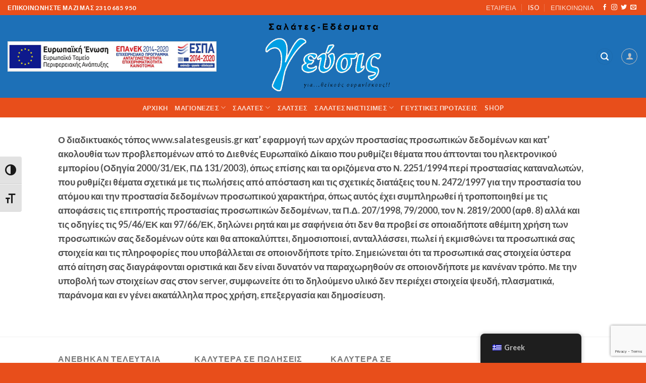

--- FILE ---
content_type: text/html; charset=UTF-8
request_url: https://www.salatesgeusis.gr/gdpr/
body_size: 27271
content:
<!DOCTYPE html>
<html lang="el" class="loading-site no-js">
<head>
	<meta charset="UTF-8" />
	<link rel="profile" href="http://gmpg.org/xfn/11" />
	<link rel="pingback" href="https://www.salatesgeusis.gr/xmlrpc.php" />

	<script>(function(html){html.className = html.className.replace(/\bno-js\b/,'js')})(document.documentElement);</script>
<title>GDPR -Γ.Κ.Π.Δ. &#8211; Σαλάτες Γεύσεις</title>
<meta name='robots' content='max-image-preview:large' />
<meta name="viewport" content="width=device-width, initial-scale=1" /><link rel='prefetch' href='https://www.salatesgeusis.gr/wp-content/themes/flatsome/assets/js/flatsome.js?ver=be4456ec53c49e21f6f3' />
<link rel='prefetch' href='https://www.salatesgeusis.gr/wp-content/themes/flatsome/assets/js/chunk.slider.js?ver=3.18.4' />
<link rel='prefetch' href='https://www.salatesgeusis.gr/wp-content/themes/flatsome/assets/js/chunk.popups.js?ver=3.18.4' />
<link rel='prefetch' href='https://www.salatesgeusis.gr/wp-content/themes/flatsome/assets/js/chunk.tooltips.js?ver=3.18.4' />
<link rel='prefetch' href='https://www.salatesgeusis.gr/wp-content/themes/flatsome/assets/js/woocommerce.js?ver=49415fe6a9266f32f1f2' />
<link rel="alternate" type="application/rss+xml" title="Ροή RSS &raquo; Σαλάτες Γεύσεις" href="https://www.salatesgeusis.gr/feed/" />
<link rel="alternate" type="application/rss+xml" title="Ροή Σχολίων &raquo; Σαλάτες Γεύσεις" href="https://www.salatesgeusis.gr/comments/feed/" />
<link rel="alternate" title="oEmbed (JSON)" type="application/json+oembed" href="https://www.salatesgeusis.gr/wp-json/oembed/1.0/embed?url=https%3A%2F%2Fwww.salatesgeusis.gr%2Fgdpr%2F" />
<link rel="alternate" title="oEmbed (XML)" type="text/xml+oembed" href="https://www.salatesgeusis.gr/wp-json/oembed/1.0/embed?url=https%3A%2F%2Fwww.salatesgeusis.gr%2Fgdpr%2F&#038;format=xml" />
<style id='wp-img-auto-sizes-contain-inline-css' type='text/css'>
img:is([sizes=auto i],[sizes^="auto," i]){contain-intrinsic-size:3000px 1500px}
/*# sourceURL=wp-img-auto-sizes-contain-inline-css */
</style>
<style id='wp-emoji-styles-inline-css' type='text/css'>

	img.wp-smiley, img.emoji {
		display: inline !important;
		border: none !important;
		box-shadow: none !important;
		height: 1em !important;
		width: 1em !important;
		margin: 0 0.07em !important;
		vertical-align: -0.1em !important;
		background: none !important;
		padding: 0 !important;
	}
/*# sourceURL=wp-emoji-styles-inline-css */
</style>
<style id='wp-block-library-inline-css' type='text/css'>
:root{--wp-block-synced-color:#7a00df;--wp-block-synced-color--rgb:122,0,223;--wp-bound-block-color:var(--wp-block-synced-color);--wp-editor-canvas-background:#ddd;--wp-admin-theme-color:#007cba;--wp-admin-theme-color--rgb:0,124,186;--wp-admin-theme-color-darker-10:#006ba1;--wp-admin-theme-color-darker-10--rgb:0,107,160.5;--wp-admin-theme-color-darker-20:#005a87;--wp-admin-theme-color-darker-20--rgb:0,90,135;--wp-admin-border-width-focus:2px}@media (min-resolution:192dpi){:root{--wp-admin-border-width-focus:1.5px}}.wp-element-button{cursor:pointer}:root .has-very-light-gray-background-color{background-color:#eee}:root .has-very-dark-gray-background-color{background-color:#313131}:root .has-very-light-gray-color{color:#eee}:root .has-very-dark-gray-color{color:#313131}:root .has-vivid-green-cyan-to-vivid-cyan-blue-gradient-background{background:linear-gradient(135deg,#00d084,#0693e3)}:root .has-purple-crush-gradient-background{background:linear-gradient(135deg,#34e2e4,#4721fb 50%,#ab1dfe)}:root .has-hazy-dawn-gradient-background{background:linear-gradient(135deg,#faaca8,#dad0ec)}:root .has-subdued-olive-gradient-background{background:linear-gradient(135deg,#fafae1,#67a671)}:root .has-atomic-cream-gradient-background{background:linear-gradient(135deg,#fdd79a,#004a59)}:root .has-nightshade-gradient-background{background:linear-gradient(135deg,#330968,#31cdcf)}:root .has-midnight-gradient-background{background:linear-gradient(135deg,#020381,#2874fc)}:root{--wp--preset--font-size--normal:16px;--wp--preset--font-size--huge:42px}.has-regular-font-size{font-size:1em}.has-larger-font-size{font-size:2.625em}.has-normal-font-size{font-size:var(--wp--preset--font-size--normal)}.has-huge-font-size{font-size:var(--wp--preset--font-size--huge)}.has-text-align-center{text-align:center}.has-text-align-left{text-align:left}.has-text-align-right{text-align:right}.has-fit-text{white-space:nowrap!important}#end-resizable-editor-section{display:none}.aligncenter{clear:both}.items-justified-left{justify-content:flex-start}.items-justified-center{justify-content:center}.items-justified-right{justify-content:flex-end}.items-justified-space-between{justify-content:space-between}.screen-reader-text{border:0;clip-path:inset(50%);height:1px;margin:-1px;overflow:hidden;padding:0;position:absolute;width:1px;word-wrap:normal!important}.screen-reader-text:focus{background-color:#ddd;clip-path:none;color:#444;display:block;font-size:1em;height:auto;left:5px;line-height:normal;padding:15px 23px 14px;text-decoration:none;top:5px;width:auto;z-index:100000}html :where(.has-border-color){border-style:solid}html :where([style*=border-top-color]){border-top-style:solid}html :where([style*=border-right-color]){border-right-style:solid}html :where([style*=border-bottom-color]){border-bottom-style:solid}html :where([style*=border-left-color]){border-left-style:solid}html :where([style*=border-width]){border-style:solid}html :where([style*=border-top-width]){border-top-style:solid}html :where([style*=border-right-width]){border-right-style:solid}html :where([style*=border-bottom-width]){border-bottom-style:solid}html :where([style*=border-left-width]){border-left-style:solid}html :where(img[class*=wp-image-]){height:auto;max-width:100%}:where(figure){margin:0 0 1em}html :where(.is-position-sticky){--wp-admin--admin-bar--position-offset:var(--wp-admin--admin-bar--height,0px)}@media screen and (max-width:600px){html :where(.is-position-sticky){--wp-admin--admin-bar--position-offset:0px}}

/*# sourceURL=wp-block-library-inline-css */
</style><style id='global-styles-inline-css' type='text/css'>
:root{--wp--preset--aspect-ratio--square: 1;--wp--preset--aspect-ratio--4-3: 4/3;--wp--preset--aspect-ratio--3-4: 3/4;--wp--preset--aspect-ratio--3-2: 3/2;--wp--preset--aspect-ratio--2-3: 2/3;--wp--preset--aspect-ratio--16-9: 16/9;--wp--preset--aspect-ratio--9-16: 9/16;--wp--preset--color--black: #000000;--wp--preset--color--cyan-bluish-gray: #abb8c3;--wp--preset--color--white: #ffffff;--wp--preset--color--pale-pink: #f78da7;--wp--preset--color--vivid-red: #cf2e2e;--wp--preset--color--luminous-vivid-orange: #ff6900;--wp--preset--color--luminous-vivid-amber: #fcb900;--wp--preset--color--light-green-cyan: #7bdcb5;--wp--preset--color--vivid-green-cyan: #00d084;--wp--preset--color--pale-cyan-blue: #8ed1fc;--wp--preset--color--vivid-cyan-blue: #0693e3;--wp--preset--color--vivid-purple: #9b51e0;--wp--preset--color--primary: #1d70b7;--wp--preset--color--secondary: #148e67;--wp--preset--color--success: #7a9c59;--wp--preset--color--alert: #b20000;--wp--preset--gradient--vivid-cyan-blue-to-vivid-purple: linear-gradient(135deg,rgb(6,147,227) 0%,rgb(155,81,224) 100%);--wp--preset--gradient--light-green-cyan-to-vivid-green-cyan: linear-gradient(135deg,rgb(122,220,180) 0%,rgb(0,208,130) 100%);--wp--preset--gradient--luminous-vivid-amber-to-luminous-vivid-orange: linear-gradient(135deg,rgb(252,185,0) 0%,rgb(255,105,0) 100%);--wp--preset--gradient--luminous-vivid-orange-to-vivid-red: linear-gradient(135deg,rgb(255,105,0) 0%,rgb(207,46,46) 100%);--wp--preset--gradient--very-light-gray-to-cyan-bluish-gray: linear-gradient(135deg,rgb(238,238,238) 0%,rgb(169,184,195) 100%);--wp--preset--gradient--cool-to-warm-spectrum: linear-gradient(135deg,rgb(74,234,220) 0%,rgb(151,120,209) 20%,rgb(207,42,186) 40%,rgb(238,44,130) 60%,rgb(251,105,98) 80%,rgb(254,248,76) 100%);--wp--preset--gradient--blush-light-purple: linear-gradient(135deg,rgb(255,206,236) 0%,rgb(152,150,240) 100%);--wp--preset--gradient--blush-bordeaux: linear-gradient(135deg,rgb(254,205,165) 0%,rgb(254,45,45) 50%,rgb(107,0,62) 100%);--wp--preset--gradient--luminous-dusk: linear-gradient(135deg,rgb(255,203,112) 0%,rgb(199,81,192) 50%,rgb(65,88,208) 100%);--wp--preset--gradient--pale-ocean: linear-gradient(135deg,rgb(255,245,203) 0%,rgb(182,227,212) 50%,rgb(51,167,181) 100%);--wp--preset--gradient--electric-grass: linear-gradient(135deg,rgb(202,248,128) 0%,rgb(113,206,126) 100%);--wp--preset--gradient--midnight: linear-gradient(135deg,rgb(2,3,129) 0%,rgb(40,116,252) 100%);--wp--preset--font-size--small: 13px;--wp--preset--font-size--medium: 20px;--wp--preset--font-size--large: 36px;--wp--preset--font-size--x-large: 42px;--wp--preset--spacing--20: 0.44rem;--wp--preset--spacing--30: 0.67rem;--wp--preset--spacing--40: 1rem;--wp--preset--spacing--50: 1.5rem;--wp--preset--spacing--60: 2.25rem;--wp--preset--spacing--70: 3.38rem;--wp--preset--spacing--80: 5.06rem;--wp--preset--shadow--natural: 6px 6px 9px rgba(0, 0, 0, 0.2);--wp--preset--shadow--deep: 12px 12px 50px rgba(0, 0, 0, 0.4);--wp--preset--shadow--sharp: 6px 6px 0px rgba(0, 0, 0, 0.2);--wp--preset--shadow--outlined: 6px 6px 0px -3px rgb(255, 255, 255), 6px 6px rgb(0, 0, 0);--wp--preset--shadow--crisp: 6px 6px 0px rgb(0, 0, 0);}:where(body) { margin: 0; }.wp-site-blocks > .alignleft { float: left; margin-right: 2em; }.wp-site-blocks > .alignright { float: right; margin-left: 2em; }.wp-site-blocks > .aligncenter { justify-content: center; margin-left: auto; margin-right: auto; }:where(.is-layout-flex){gap: 0.5em;}:where(.is-layout-grid){gap: 0.5em;}.is-layout-flow > .alignleft{float: left;margin-inline-start: 0;margin-inline-end: 2em;}.is-layout-flow > .alignright{float: right;margin-inline-start: 2em;margin-inline-end: 0;}.is-layout-flow > .aligncenter{margin-left: auto !important;margin-right: auto !important;}.is-layout-constrained > .alignleft{float: left;margin-inline-start: 0;margin-inline-end: 2em;}.is-layout-constrained > .alignright{float: right;margin-inline-start: 2em;margin-inline-end: 0;}.is-layout-constrained > .aligncenter{margin-left: auto !important;margin-right: auto !important;}.is-layout-constrained > :where(:not(.alignleft):not(.alignright):not(.alignfull)){margin-left: auto !important;margin-right: auto !important;}body .is-layout-flex{display: flex;}.is-layout-flex{flex-wrap: wrap;align-items: center;}.is-layout-flex > :is(*, div){margin: 0;}body .is-layout-grid{display: grid;}.is-layout-grid > :is(*, div){margin: 0;}body{padding-top: 0px;padding-right: 0px;padding-bottom: 0px;padding-left: 0px;}a:where(:not(.wp-element-button)){text-decoration: none;}:root :where(.wp-element-button, .wp-block-button__link){background-color: #32373c;border-width: 0;color: #fff;font-family: inherit;font-size: inherit;font-style: inherit;font-weight: inherit;letter-spacing: inherit;line-height: inherit;padding-top: calc(0.667em + 2px);padding-right: calc(1.333em + 2px);padding-bottom: calc(0.667em + 2px);padding-left: calc(1.333em + 2px);text-decoration: none;text-transform: inherit;}.has-black-color{color: var(--wp--preset--color--black) !important;}.has-cyan-bluish-gray-color{color: var(--wp--preset--color--cyan-bluish-gray) !important;}.has-white-color{color: var(--wp--preset--color--white) !important;}.has-pale-pink-color{color: var(--wp--preset--color--pale-pink) !important;}.has-vivid-red-color{color: var(--wp--preset--color--vivid-red) !important;}.has-luminous-vivid-orange-color{color: var(--wp--preset--color--luminous-vivid-orange) !important;}.has-luminous-vivid-amber-color{color: var(--wp--preset--color--luminous-vivid-amber) !important;}.has-light-green-cyan-color{color: var(--wp--preset--color--light-green-cyan) !important;}.has-vivid-green-cyan-color{color: var(--wp--preset--color--vivid-green-cyan) !important;}.has-pale-cyan-blue-color{color: var(--wp--preset--color--pale-cyan-blue) !important;}.has-vivid-cyan-blue-color{color: var(--wp--preset--color--vivid-cyan-blue) !important;}.has-vivid-purple-color{color: var(--wp--preset--color--vivid-purple) !important;}.has-primary-color{color: var(--wp--preset--color--primary) !important;}.has-secondary-color{color: var(--wp--preset--color--secondary) !important;}.has-success-color{color: var(--wp--preset--color--success) !important;}.has-alert-color{color: var(--wp--preset--color--alert) !important;}.has-black-background-color{background-color: var(--wp--preset--color--black) !important;}.has-cyan-bluish-gray-background-color{background-color: var(--wp--preset--color--cyan-bluish-gray) !important;}.has-white-background-color{background-color: var(--wp--preset--color--white) !important;}.has-pale-pink-background-color{background-color: var(--wp--preset--color--pale-pink) !important;}.has-vivid-red-background-color{background-color: var(--wp--preset--color--vivid-red) !important;}.has-luminous-vivid-orange-background-color{background-color: var(--wp--preset--color--luminous-vivid-orange) !important;}.has-luminous-vivid-amber-background-color{background-color: var(--wp--preset--color--luminous-vivid-amber) !important;}.has-light-green-cyan-background-color{background-color: var(--wp--preset--color--light-green-cyan) !important;}.has-vivid-green-cyan-background-color{background-color: var(--wp--preset--color--vivid-green-cyan) !important;}.has-pale-cyan-blue-background-color{background-color: var(--wp--preset--color--pale-cyan-blue) !important;}.has-vivid-cyan-blue-background-color{background-color: var(--wp--preset--color--vivid-cyan-blue) !important;}.has-vivid-purple-background-color{background-color: var(--wp--preset--color--vivid-purple) !important;}.has-primary-background-color{background-color: var(--wp--preset--color--primary) !important;}.has-secondary-background-color{background-color: var(--wp--preset--color--secondary) !important;}.has-success-background-color{background-color: var(--wp--preset--color--success) !important;}.has-alert-background-color{background-color: var(--wp--preset--color--alert) !important;}.has-black-border-color{border-color: var(--wp--preset--color--black) !important;}.has-cyan-bluish-gray-border-color{border-color: var(--wp--preset--color--cyan-bluish-gray) !important;}.has-white-border-color{border-color: var(--wp--preset--color--white) !important;}.has-pale-pink-border-color{border-color: var(--wp--preset--color--pale-pink) !important;}.has-vivid-red-border-color{border-color: var(--wp--preset--color--vivid-red) !important;}.has-luminous-vivid-orange-border-color{border-color: var(--wp--preset--color--luminous-vivid-orange) !important;}.has-luminous-vivid-amber-border-color{border-color: var(--wp--preset--color--luminous-vivid-amber) !important;}.has-light-green-cyan-border-color{border-color: var(--wp--preset--color--light-green-cyan) !important;}.has-vivid-green-cyan-border-color{border-color: var(--wp--preset--color--vivid-green-cyan) !important;}.has-pale-cyan-blue-border-color{border-color: var(--wp--preset--color--pale-cyan-blue) !important;}.has-vivid-cyan-blue-border-color{border-color: var(--wp--preset--color--vivid-cyan-blue) !important;}.has-vivid-purple-border-color{border-color: var(--wp--preset--color--vivid-purple) !important;}.has-primary-border-color{border-color: var(--wp--preset--color--primary) !important;}.has-secondary-border-color{border-color: var(--wp--preset--color--secondary) !important;}.has-success-border-color{border-color: var(--wp--preset--color--success) !important;}.has-alert-border-color{border-color: var(--wp--preset--color--alert) !important;}.has-vivid-cyan-blue-to-vivid-purple-gradient-background{background: var(--wp--preset--gradient--vivid-cyan-blue-to-vivid-purple) !important;}.has-light-green-cyan-to-vivid-green-cyan-gradient-background{background: var(--wp--preset--gradient--light-green-cyan-to-vivid-green-cyan) !important;}.has-luminous-vivid-amber-to-luminous-vivid-orange-gradient-background{background: var(--wp--preset--gradient--luminous-vivid-amber-to-luminous-vivid-orange) !important;}.has-luminous-vivid-orange-to-vivid-red-gradient-background{background: var(--wp--preset--gradient--luminous-vivid-orange-to-vivid-red) !important;}.has-very-light-gray-to-cyan-bluish-gray-gradient-background{background: var(--wp--preset--gradient--very-light-gray-to-cyan-bluish-gray) !important;}.has-cool-to-warm-spectrum-gradient-background{background: var(--wp--preset--gradient--cool-to-warm-spectrum) !important;}.has-blush-light-purple-gradient-background{background: var(--wp--preset--gradient--blush-light-purple) !important;}.has-blush-bordeaux-gradient-background{background: var(--wp--preset--gradient--blush-bordeaux) !important;}.has-luminous-dusk-gradient-background{background: var(--wp--preset--gradient--luminous-dusk) !important;}.has-pale-ocean-gradient-background{background: var(--wp--preset--gradient--pale-ocean) !important;}.has-electric-grass-gradient-background{background: var(--wp--preset--gradient--electric-grass) !important;}.has-midnight-gradient-background{background: var(--wp--preset--gradient--midnight) !important;}.has-small-font-size{font-size: var(--wp--preset--font-size--small) !important;}.has-medium-font-size{font-size: var(--wp--preset--font-size--medium) !important;}.has-large-font-size{font-size: var(--wp--preset--font-size--large) !important;}.has-x-large-font-size{font-size: var(--wp--preset--font-size--x-large) !important;}
/*# sourceURL=global-styles-inline-css */
</style>

<link rel='stylesheet' id='contact-form-7-css' href='https://www.salatesgeusis.gr/wp-content/plugins/contact-form-7/includes/css/styles.css?ver=5.8.7' type='text/css' media='all' />
<style id='woocommerce-inline-inline-css' type='text/css'>
.woocommerce form .form-row .required { visibility: visible; }
/*# sourceURL=woocommerce-inline-inline-css */
</style>
<link rel='stylesheet' id='ui-font-css' href='https://www.salatesgeusis.gr/wp-content/plugins/wp-accessibility/toolbar/fonts/css/a11y-toolbar.css?ver=1.9.2' type='text/css' media='all' />
<link rel='stylesheet' id='ui-a11y-css' href='https://www.salatesgeusis.gr/wp-content/plugins/wp-accessibility/toolbar/css/a11y.css?ver=1.9.2' type='text/css' media='all' />
<link rel='stylesheet' id='ui-fontsize.css-css' href='https://www.salatesgeusis.gr/wp-content/plugins/wp-accessibility/toolbar/css/a11y-fontsize.css?ver=1.9.2' type='text/css' media='all' />
<link rel='stylesheet' id='wpa-style-css' href='https://www.salatesgeusis.gr/wp-content/plugins/wp-accessibility/css/wpa-style.css?ver=1.9.2' type='text/css' media='all' />
<style id='wpa-style-inline-css' type='text/css'>
:root { --admin-bar-top : 7px; }
/*# sourceURL=wpa-style-inline-css */
</style>
<link rel='stylesheet' id='trp-floater-language-switcher-style-css' href='https://www.salatesgeusis.gr/wp-content/plugins/translatepress-multilingual/assets/css/trp-floater-language-switcher.css?ver=2.7.1' type='text/css' media='all' />
<link rel='stylesheet' id='trp-language-switcher-style-css' href='https://www.salatesgeusis.gr/wp-content/plugins/translatepress-multilingual/assets/css/trp-language-switcher.css?ver=2.7.1' type='text/css' media='all' />
<link rel='stylesheet' id='flatsome-main-css' href='https://www.salatesgeusis.gr/wp-content/themes/flatsome/assets/css/flatsome.css?ver=3.18.4' type='text/css' media='all' />
<style id='flatsome-main-inline-css' type='text/css'>
@font-face {
				font-family: "fl-icons";
				font-display: block;
				src: url(https://www.salatesgeusis.gr/wp-content/themes/flatsome/assets/css/icons/fl-icons.eot?v=3.18.4);
				src:
					url(https://www.salatesgeusis.gr/wp-content/themes/flatsome/assets/css/icons/fl-icons.eot#iefix?v=3.18.4) format("embedded-opentype"),
					url(https://www.salatesgeusis.gr/wp-content/themes/flatsome/assets/css/icons/fl-icons.woff2?v=3.18.4) format("woff2"),
					url(https://www.salatesgeusis.gr/wp-content/themes/flatsome/assets/css/icons/fl-icons.ttf?v=3.18.4) format("truetype"),
					url(https://www.salatesgeusis.gr/wp-content/themes/flatsome/assets/css/icons/fl-icons.woff?v=3.18.4) format("woff"),
					url(https://www.salatesgeusis.gr/wp-content/themes/flatsome/assets/css/icons/fl-icons.svg?v=3.18.4#fl-icons) format("svg");
			}
/*# sourceURL=flatsome-main-inline-css */
</style>
<link rel='stylesheet' id='flatsome-shop-css' href='https://www.salatesgeusis.gr/wp-content/themes/flatsome/assets/css/flatsome-shop.css?ver=3.18.4' type='text/css' media='all' />
<link rel='stylesheet' id='flatsome-style-css' href='https://www.salatesgeusis.gr/wp-content/themes/flatsome-child/style.css?ver=3.0' type='text/css' media='all' />
<script type="text/javascript">
            window._nslDOMReady = function (callback) {
                if ( document.readyState === "complete" || document.readyState === "interactive" ) {
                    callback();
                } else {
                    document.addEventListener( "DOMContentLoaded", callback );
                }
            };
            </script><script type="text/javascript" src="https://www.salatesgeusis.gr/wp-includes/js/jquery/jquery.min.js?ver=3.7.1" id="jquery-core-js"></script>
<script type="text/javascript" src="https://www.salatesgeusis.gr/wp-includes/js/jquery/jquery-migrate.min.js?ver=3.4.1" id="jquery-migrate-js"></script>
<script type="text/javascript" src="https://www.salatesgeusis.gr/wp-content/plugins/woocommerce/assets/js/jquery-blockui/jquery.blockUI.min.js?ver=2.7.0-wc.8.6.3" id="jquery-blockui-js" data-wp-strategy="defer"></script>
<script type="text/javascript" id="wc-add-to-cart-js-extra">
/* <![CDATA[ */
var wc_add_to_cart_params = {"ajax_url":"/wp-admin/admin-ajax.php","wc_ajax_url":"/?wc-ajax=%%endpoint%%","i18n_view_cart":"\u03a0\u03c1\u03bf\u03b2\u03bf\u03bb\u03ae \u03ba\u03b1\u03bb\u03b1\u03b8\u03b9\u03bf\u03cd","cart_url":"https://www.salatesgeusis.gr/cart/","is_cart":"","cart_redirect_after_add":"no"};
//# sourceURL=wc-add-to-cart-js-extra
/* ]]> */
</script>
<script type="text/javascript" src="https://www.salatesgeusis.gr/wp-content/plugins/woocommerce/assets/js/frontend/add-to-cart.min.js?ver=8.6.3" id="wc-add-to-cart-js" defer="defer" data-wp-strategy="defer"></script>
<script type="text/javascript" src="https://www.salatesgeusis.gr/wp-content/plugins/woocommerce/assets/js/js-cookie/js.cookie.min.js?ver=2.1.4-wc.8.6.3" id="js-cookie-js" data-wp-strategy="defer"></script>
<script type="text/javascript" src="https://www.salatesgeusis.gr/wp-content/plugins/translatepress-multilingual/assets/js/trp-frontend-compatibility.js?ver=2.7.1" id="trp-frontend-compatibility-js"></script>
<script type="text/javascript" src="https://www.salatesgeusis.gr/wp-content/plugins/wp-accessibility/js/fingerprint.min.js?ver=1.9.2" id="wpa-fingerprintjs-js"></script>
<link rel="https://api.w.org/" href="https://www.salatesgeusis.gr/wp-json/" /><link rel="alternate" title="JSON" type="application/json" href="https://www.salatesgeusis.gr/wp-json/wp/v2/pages/1451" /><link rel="EditURI" type="application/rsd+xml" title="RSD" href="https://www.salatesgeusis.gr/xmlrpc.php?rsd" />
<meta name="generator" content="WordPress 6.9" />
<meta name="generator" content="WooCommerce 8.6.3" />
<link rel="canonical" href="https://www.salatesgeusis.gr/gdpr/" />
<link rel='shortlink' href='https://www.salatesgeusis.gr/?p=1451' />
<link rel="alternate" hreflang="el" href="https://www.salatesgeusis.gr/gdpr/"/>
<link rel="alternate" hreflang="en-GB" href="https://www.salatesgeusis.gr/en/gdpr/"/>
<link rel="alternate" hreflang="en" href="https://www.salatesgeusis.gr/en/gdpr/"/>
<style>.bg{opacity: 0; transition: opacity 1s; -webkit-transition: opacity 1s;} .bg-loaded{opacity: 1;}</style>	<noscript><style>.woocommerce-product-gallery{ opacity: 1 !important; }</style></noscript>
	<link rel="icon" href="https://www.salatesgeusis.gr/wp-content/uploads/2022/04/FINAL-final-LOGO-100x100.png" sizes="32x32" />
<link rel="icon" href="https://www.salatesgeusis.gr/wp-content/uploads/2022/04/FINAL-final-LOGO-280x168.png" sizes="192x192" />
<link rel="apple-touch-icon" href="https://www.salatesgeusis.gr/wp-content/uploads/2022/04/FINAL-final-LOGO-280x168.png" />
<meta name="msapplication-TileImage" content="https://www.salatesgeusis.gr/wp-content/uploads/2022/04/FINAL-final-LOGO-280x168.png" />
<style id="custom-css" type="text/css">:root {--primary-color: #1d70b7;--fs-color-primary: #1d70b7;--fs-color-secondary: #148e67;--fs-color-success: #7a9c59;--fs-color-alert: #b20000;--fs-experimental-link-color: #334862;--fs-experimental-link-color-hover: #111;}.tooltipster-base {--tooltip-color: #fff;--tooltip-bg-color: #000;}.off-canvas-right .mfp-content, .off-canvas-left .mfp-content {--drawer-width: 300px;}.off-canvas .mfp-content.off-canvas-cart {--drawer-width: 360px;}.header-main{height: 164px}#logo img{max-height: 164px}#logo{width:362px;}.header-bottom{min-height: 10px}.header-top{min-height: 30px}.transparent .header-main{height: 90px}.transparent #logo img{max-height: 90px}.has-transparent + .page-title:first-of-type,.has-transparent + #main > .page-title,.has-transparent + #main > div > .page-title,.has-transparent + #main .page-header-wrapper:first-of-type .page-title{padding-top: 170px;}.header.show-on-scroll,.stuck .header-main{height:70px!important}.stuck #logo img{max-height: 70px!important}.header-bg-color {background-color: #1d70b7}.header-bottom {background-color: #e84e1b}.header-bottom-nav > li > a{line-height: 16px }@media (max-width: 549px) {.header-main{height: 70px}#logo img{max-height: 70px}}.header-top{background-color:#e84e1b!important;}body{color: #777777}h1,h2,h3,h4,h5,h6,.heading-font{color: #555555;}body{font-family: Lato, sans-serif;}body {font-weight: 400;font-style: normal;}.nav > li > a {font-family: Lato, sans-serif;}.mobile-sidebar-levels-2 .nav > li > ul > li > a {font-family: Lato, sans-serif;}.nav > li > a,.mobile-sidebar-levels-2 .nav > li > ul > li > a {font-weight: 700;font-style: normal;}h1,h2,h3,h4,h5,h6,.heading-font, .off-canvas-center .nav-sidebar.nav-vertical > li > a{font-family: Lato, sans-serif;}h1,h2,h3,h4,h5,h6,.heading-font,.banner h1,.banner h2 {font-weight: 700;font-style: normal;}.alt-font{font-family: "Dancing Script", sans-serif;}.alt-font {font-weight: 400!important;font-style: normal!important;}.current .breadcrumb-step, [data-icon-label]:after, .button#place_order,.button.checkout,.checkout-button,.single_add_to_cart_button.button, .sticky-add-to-cart-select-options-button{background-color: #3da679!important }.has-equal-box-heights .box-image {padding-top: 100%;}@media screen and (min-width: 550px){.products .box-vertical .box-image{min-width: 300px!important;width: 300px!important;}}.footer-2{background-color: #000000}.absolute-footer, html{background-color: #e84e1b}.nav-vertical-fly-out > li + li {border-top-width: 1px; border-top-style: solid;}.label-new.menu-item > a:after{content:"New";}.label-hot.menu-item > a:after{content:"Hot";}.label-sale.menu-item > a:after{content:"Sale";}.label-popular.menu-item > a:after{content:"Popular";}</style><style id="kirki-inline-styles">/* latin-ext */
@font-face {
  font-family: 'Lato';
  font-style: normal;
  font-weight: 400;
  font-display: swap;
  src: url(https://www.salatesgeusis.gr/wp-content/fonts/lato/font) format('woff');
  unicode-range: U+0100-02BA, U+02BD-02C5, U+02C7-02CC, U+02CE-02D7, U+02DD-02FF, U+0304, U+0308, U+0329, U+1D00-1DBF, U+1E00-1E9F, U+1EF2-1EFF, U+2020, U+20A0-20AB, U+20AD-20C0, U+2113, U+2C60-2C7F, U+A720-A7FF;
}
/* latin */
@font-face {
  font-family: 'Lato';
  font-style: normal;
  font-weight: 400;
  font-display: swap;
  src: url(https://www.salatesgeusis.gr/wp-content/fonts/lato/font) format('woff');
  unicode-range: U+0000-00FF, U+0131, U+0152-0153, U+02BB-02BC, U+02C6, U+02DA, U+02DC, U+0304, U+0308, U+0329, U+2000-206F, U+20AC, U+2122, U+2191, U+2193, U+2212, U+2215, U+FEFF, U+FFFD;
}
/* latin-ext */
@font-face {
  font-family: 'Lato';
  font-style: normal;
  font-weight: 700;
  font-display: swap;
  src: url(https://www.salatesgeusis.gr/wp-content/fonts/lato/font) format('woff');
  unicode-range: U+0100-02BA, U+02BD-02C5, U+02C7-02CC, U+02CE-02D7, U+02DD-02FF, U+0304, U+0308, U+0329, U+1D00-1DBF, U+1E00-1E9F, U+1EF2-1EFF, U+2020, U+20A0-20AB, U+20AD-20C0, U+2113, U+2C60-2C7F, U+A720-A7FF;
}
/* latin */
@font-face {
  font-family: 'Lato';
  font-style: normal;
  font-weight: 700;
  font-display: swap;
  src: url(https://www.salatesgeusis.gr/wp-content/fonts/lato/font) format('woff');
  unicode-range: U+0000-00FF, U+0131, U+0152-0153, U+02BB-02BC, U+02C6, U+02DA, U+02DC, U+0304, U+0308, U+0329, U+2000-206F, U+20AC, U+2122, U+2191, U+2193, U+2212, U+2215, U+FEFF, U+FFFD;
}/* vietnamese */
@font-face {
  font-family: 'Dancing Script';
  font-style: normal;
  font-weight: 400;
  font-display: swap;
  src: url(https://www.salatesgeusis.gr/wp-content/fonts/dancing-script/font) format('woff');
  unicode-range: U+0102-0103, U+0110-0111, U+0128-0129, U+0168-0169, U+01A0-01A1, U+01AF-01B0, U+0300-0301, U+0303-0304, U+0308-0309, U+0323, U+0329, U+1EA0-1EF9, U+20AB;
}
/* latin-ext */
@font-face {
  font-family: 'Dancing Script';
  font-style: normal;
  font-weight: 400;
  font-display: swap;
  src: url(https://www.salatesgeusis.gr/wp-content/fonts/dancing-script/font) format('woff');
  unicode-range: U+0100-02BA, U+02BD-02C5, U+02C7-02CC, U+02CE-02D7, U+02DD-02FF, U+0304, U+0308, U+0329, U+1D00-1DBF, U+1E00-1E9F, U+1EF2-1EFF, U+2020, U+20A0-20AB, U+20AD-20C0, U+2113, U+2C60-2C7F, U+A720-A7FF;
}
/* latin */
@font-face {
  font-family: 'Dancing Script';
  font-style: normal;
  font-weight: 400;
  font-display: swap;
  src: url(https://www.salatesgeusis.gr/wp-content/fonts/dancing-script/font) format('woff');
  unicode-range: U+0000-00FF, U+0131, U+0152-0153, U+02BB-02BC, U+02C6, U+02DA, U+02DC, U+0304, U+0308, U+0329, U+2000-206F, U+20AC, U+2122, U+2191, U+2193, U+2212, U+2215, U+FEFF, U+FFFD;
}</style></head>

<body class="wp-singular page-template-default page page-id-1451 wp-theme-flatsome wp-child-theme-flatsome-child theme-flatsome woocommerce-no-js translatepress-el lightbox nav-dropdown-has-arrow nav-dropdown-has-shadow nav-dropdown-has-border">


<a class="skip-link screen-reader-text" href="#main">Skip to content</a>

<div id="wrapper">

	
	<header id="header" class="header header-full-width has-sticky sticky-jump">
		<div class="header-wrapper">
			<div id="top-bar" class="header-top hide-for-sticky nav-dark">
    <div class="flex-row container">
      <div class="flex-col hide-for-medium flex-left">
          <ul class="nav nav-left medium-nav-center nav-small  nav-divided">
              <li class="html custom html_topbar_left"><strong class="uppercase">Επικοινωνηστε μαζι μας <a href="tel:+ 2310 685 950"><font color="white"> 2310 685 950</p></font></strong></li>          </ul>
      </div>

      <div class="flex-col hide-for-medium flex-center">
          <ul class="nav nav-center nav-small  nav-divided">
                        </ul>
      </div>

      <div class="flex-col hide-for-medium flex-right">
         <ul class="nav top-bar-nav nav-right nav-small  nav-divided">
              <li id="menu-item-1354" class="menu-item menu-item-type-post_type menu-item-object-page menu-item-1354 menu-item-design-default"><a href="https://www.salatesgeusis.gr/test-2/" class="nav-top-link">ΕΤΑΙΡΕΙΑ</a></li>
<li id="menu-item-1754" class="menu-item menu-item-type-post_type menu-item-object-page menu-item-1754 menu-item-design-default"><a href="https://www.salatesgeusis.gr/iso/" class="nav-top-link">ISO</a></li>
<li id="menu-item-263" class="menu-item menu-item-type-post_type menu-item-object-page menu-item-263 menu-item-design-default"><a href="https://www.salatesgeusis.gr/elements/pages/contact/" class="nav-top-link">ΕΠΙΚΟΙΝΩΝΙΑ</a></li>
<li class="html header-social-icons ml-0">
	<div class="social-icons follow-icons" ><a href="http://url" target="_blank" data-label="Facebook" class="icon plain facebook tooltip" title="Follow on Facebook" aria-label="Follow on Facebook" rel="noopener nofollow" ><i class="icon-facebook" ></i></a><a href="http://url" target="_blank" data-label="Instagram" class="icon plain instagram tooltip" title="Follow on Instagram" aria-label="Follow on Instagram" rel="noopener nofollow" ><i class="icon-instagram" ></i></a><a href="http://url" data-label="Twitter" target="_blank" class="icon plain twitter tooltip" title="Follow on Twitter" aria-label="Follow on Twitter" rel="noopener nofollow" ><i class="icon-twitter" ></i></a><a href="mailto:your@email" data-label="E-mail" target="_blank" class="icon plain email tooltip" title="Send us an email" aria-label="Send us an email" rel="nofollow noopener" ><i class="icon-envelop" ></i></a></div></li>
          </ul>
      </div>

            <div class="flex-col show-for-medium flex-grow">
          <ul class="nav nav-center nav-small mobile-nav  nav-divided">
              <li class="html custom html_topbar_left"><strong class="uppercase">Επικοινωνηστε μαζι μας <a href="tel:+ 2310 685 950"><font color="white"> 2310 685 950</p></font></strong></li>          </ul>
      </div>
      
    </div>
</div>
<div id="masthead" class="header-main show-logo-center">
      <div class="header-inner flex-row container logo-center medium-logo-center" role="navigation">

          <!-- Logo -->
          <div id="logo" class="flex-col logo">
            
<!-- Header logo -->
<a href="https://www.salatesgeusis.gr/" title="Σαλάτες Γεύσεις - ΔΙΑΛΕΓΟΥΜΕ ΤΑ ΠΙΟ ΦΡΕΣΚΑ ΥΛΙΚΑ !" rel="home">
		<img width="773" height="460" src="https://www.salatesgeusis.gr/wp-content/uploads/2024/03/LOGO1-final1.png" class="header_logo header-logo" alt="Σαλάτες Γεύσεις"/><img  width="773" height="460" src="https://www.salatesgeusis.gr/wp-content/uploads/2024/03/LOGO1-final1.png" class="header-logo-dark" alt="Σαλάτες Γεύσεις"/></a>
          </div>

          <!-- Mobile Left Elements -->
          <div class="flex-col show-for-medium flex-left">
            <ul class="mobile-nav nav nav-left ">
              <li class="nav-icon has-icon">
  		<a href="#" data-open="#main-menu" data-pos="left" data-bg="main-menu-overlay" data-color="" class="is-small" aria-label="Menu" aria-controls="main-menu" aria-expanded="false">

		  <i class="icon-menu" ></i>
		  		</a>
	</li>
            </ul>
          </div>

          <!-- Left Elements -->
          <div class="flex-col hide-for-medium flex-left
            ">
            <ul class="header-nav header-nav-main nav nav-left  nav-uppercase" >
              <li class="html custom html_topbar_right"><a href="http://www.salatesgeusis.gr/afissa-el/"><img src="http://www.salatesgeusis.gr/wp-content/uploads/2022/04/e-bannerespaEΤΠΑ460X60-ellinika.png" style="width:520px;height:60px;"></a></li>            </ul>
          </div>

          <!-- Right Elements -->
          <div class="flex-col hide-for-medium flex-right">
            <ul class="header-nav header-nav-main nav nav-right  nav-uppercase">
              <li class="header-search header-search-lightbox has-icon">
	<div class="header-button">		<a href="#search-lightbox" aria-label="Αναζήτηση" data-open="#search-lightbox" data-focus="input.search-field"
		class="icon primary button circle is-small">
		<i class="icon-search" style="font-size:16px;" ></i></a>
		</div>
	
	<div id="search-lightbox" class="mfp-hide dark text-center">
		<div class="searchform-wrapper ux-search-box relative is-large"><form role="search" method="get" class="searchform" action="https://www.salatesgeusis.gr/">
	<div class="flex-row relative">
						<div class="flex-col flex-grow">
			<label class="screen-reader-text" for="woocommerce-product-search-field-0">Αναζήτηση για:</label>
			<input type="search" id="woocommerce-product-search-field-0" class="search-field mb-0" placeholder="Αναζήτηση&hellip;" value="" name="s" />
			<input type="hidden" name="post_type" value="product" />
					</div>
		<div class="flex-col">
			<button type="submit" value="Αναζήτηση" class="ux-search-submit submit-button secondary button  icon mb-0" aria-label="Submit">
				<i class="icon-search" ></i>			</button>
		</div>
	</div>
	<div class="live-search-results text-left z-top"></div>
</form>
</div>	</div>
</li>
<li class="account-item has-icon
    "
>
<div class="header-button">
<a href="https://www.salatesgeusis.gr/my-account/"
    class="nav-top-link nav-top-not-logged-in icon button circle is-outline is-small"
    data-open="#login-form-popup"  >
  <i class="icon-user" ></i>
</a>

</div>

</li>
            </ul>
          </div>

          <!-- Mobile Right Elements -->
          <div class="flex-col show-for-medium flex-right">
            <ul class="mobile-nav nav nav-right ">
              <li class="cart-item has-icon">

<div class="header-button">
		<a href="https://www.salatesgeusis.gr/cart/" class="header-cart-link icon button round is-outline is-small off-canvas-toggle nav-top-link" title="Καλάθι" data-open="#cart-popup" data-class="off-canvas-cart" data-pos="right" >

    <i class="icon-shopping-basket"
    data-icon-label="0">
  </i>
  </a>
</div>

  <!-- Cart Sidebar Popup -->
  <div id="cart-popup" class="mfp-hide">
  <div class="cart-popup-inner inner-padding cart-popup-inner--sticky">
      <div class="cart-popup-title text-center">
          <span class="heading-font uppercase">Καλάθι</span>
          <div class="is-divider"></div>
      </div>
      <div class="widget woocommerce widget_shopping_cart"><div class="widget_shopping_cart_content"></div></div>               </div>
  </div>

</li>
            </ul>
          </div>

      </div>

            <div class="container"><div class="top-divider full-width"></div></div>
      </div>
<div id="wide-nav" class="header-bottom wide-nav nav-dark flex-has-center hide-for-medium">
    <div class="flex-row container">

            
                        <div class="flex-col hide-for-medium flex-center">
                <ul class="nav header-nav header-bottom-nav nav-center  nav-uppercase">
                    <li id="menu-item-254" class="menu-item menu-item-type-post_type menu-item-object-page menu-item-home menu-item-254 menu-item-design-default"><a href="https://www.salatesgeusis.gr/" class="nav-top-link">ΑΡΧΙΚΗ</a></li>
<li id="menu-item-1669" class="menu-item menu-item-type-taxonomy menu-item-object-product_cat menu-item-has-children menu-item-1669 menu-item-design-default has-dropdown"><a href="https://www.salatesgeusis.gr/product-category/magionezes/" class="nav-top-link" aria-expanded="false" aria-haspopup="menu">ΜΑΓΙΟΝΕΖΕΣ<i class="icon-angle-down" ></i></a>
<ul class="sub-menu nav-dropdown nav-dropdown-default">
	<li id="menu-item-1674" class="menu-item menu-item-type-taxonomy menu-item-object-product_cat menu-item-1674"><a href="https://www.salatesgeusis.gr/product-category/magionezes/magioneza-leykh/">Μαγιονέζα Λευκή (LIGHT)</a></li>
	<li id="menu-item-1673" class="menu-item menu-item-type-taxonomy menu-item-object-product_cat menu-item-1673"><a href="https://www.salatesgeusis.gr/product-category/magionezes/magioneza-real/">Μαγιονέζα REAL</a></li>
	<li id="menu-item-1672" class="menu-item menu-item-type-taxonomy menu-item-object-product_cat menu-item-1672"><a href="https://www.salatesgeusis.gr/product-category/magionezes/magioneza-gusto/">Μαγιονέζα GUSTO</a></li>
	<li id="menu-item-1671" class="menu-item menu-item-type-taxonomy menu-item-object-product_cat menu-item-1671"><a href="https://www.salatesgeusis.gr/product-category/magionezes/magioneza-dressing/">Μαγιονέζα DRESSING</a></li>
	<li id="menu-item-1670" class="menu-item menu-item-type-taxonomy menu-item-object-product_cat menu-item-1670"><a href="https://www.salatesgeusis.gr/product-category/magionezes/magioneza-55/">Μαγιονέζα 55% (ΒΑΣΗ)</a></li>
</ul>
</li>
<li id="menu-item-1667" class="menu-item menu-item-type-taxonomy menu-item-object-product_cat menu-item-has-children menu-item-1667 menu-item-design-default has-dropdown"><a href="https://www.salatesgeusis.gr/product-category/salates/" class="nav-top-link" aria-expanded="false" aria-haspopup="menu">ΣΑΛΑΤΕΣ<i class="icon-angle-down" ></i></a>
<ul class="sub-menu nav-dropdown nav-dropdown-default">
	<li id="menu-item-1675" class="menu-item menu-item-type-taxonomy menu-item-object-product_cat menu-item-has-children menu-item-1675 nav-dropdown-col"><a href="https://www.salatesgeusis.gr/product-category/salates/mebash-to-tyri/">ΜΕ ΒΑΣΗ ΤΟ ΤΥΡΙ</a>
	<ul class="sub-menu nav-column nav-dropdown-default">
		<li id="menu-item-1676" class="menu-item menu-item-type-taxonomy menu-item-object-product_cat menu-item-1676"><a href="https://www.salatesgeusis.gr/product-category/salates/mebash-to-tyri/kopanisth-boloy/">Κοπανιστή Βόλου</a></li>
		<li id="menu-item-1677" class="menu-item menu-item-type-taxonomy menu-item-object-product_cat menu-item-1677"><a href="https://www.salatesgeusis.gr/product-category/salates/mebash-to-tyri/tyrosalata/">Τυροσαλάτα</a></li>
		<li id="menu-item-1678" class="menu-item menu-item-type-taxonomy menu-item-object-product_cat menu-item-1678"><a href="https://www.salatesgeusis.gr/product-category/salates/mebash-to-tyri/tyrosalata-paradosiakh/">Τυροσαλάτα παραδοσιακή</a></li>
		<li id="menu-item-1679" class="menu-item menu-item-type-taxonomy menu-item-object-product_cat menu-item-1679"><a href="https://www.salatesgeusis.gr/product-category/salates/mebash-to-tyri/tyroxtyphth/">Τυροχτηπητή</a></li>
		<li id="menu-item-1664" class="menu-item menu-item-type-taxonomy menu-item-object-product_cat menu-item-1664"><a href="https://www.salatesgeusis.gr/product-category/katopin-paraggelias/sos-tyrioy/">Σως φέτας</a></li>
	</ul>
</li>
	<li id="menu-item-1680" class="menu-item menu-item-type-taxonomy menu-item-object-product_cat menu-item-has-children menu-item-1680 nav-dropdown-col"><a href="https://www.salatesgeusis.gr/product-category/salates/salates-me-bash-thn-magioneza/">ΣΑΛΑΤΕΣ ΜΕ ΒΑΣΗ ΤΗΝ ΜΑΓΙΟΝΕΖΑ</a>
	<ul class="sub-menu nav-column nav-dropdown-default">
		<li id="menu-item-1663" class="menu-item menu-item-type-taxonomy menu-item-object-product_cat menu-item-1663"><a href="https://www.salatesgeusis.gr/product-category/katopin-paraggelias/sos-tartar/">Σως ΤΑΡΤΑΡ</a></li>
		<li id="menu-item-1666" class="menu-item menu-item-type-taxonomy menu-item-object-product_cat menu-item-1666"><a href="https://www.salatesgeusis.gr/product-category/katopin-paraggelias/sos-kaisara/">Σως καίσαρα</a></li>
		<li id="menu-item-1653" class="menu-item menu-item-type-taxonomy menu-item-object-product_cat menu-item-1653"><a href="https://www.salatesgeusis.gr/product-category/katopin-paraggelias/exotic/">Exotic</a></li>
		<li id="menu-item-1655" class="menu-item menu-item-type-taxonomy menu-item-object-product_cat menu-item-1655"><a href="https://www.salatesgeusis.gr/product-category/katopin-paraggelias/rainbow/">Rainbow</a></li>
		<li id="menu-item-1681" class="menu-item menu-item-type-taxonomy menu-item-object-product_cat menu-item-1681"><a href="https://www.salatesgeusis.gr/product-category/salates/salates-me-bash-thn-magioneza/aggoyromagioneza-me-kitrinh-moystarda/">Αγγουρομαγιονέζα (με κίτρινη μουστάρδα)</a></li>
		<li id="menu-item-1682" class="menu-item menu-item-type-taxonomy menu-item-object-product_cat menu-item-1682"><a href="https://www.salatesgeusis.gr/product-category/salates/salates-me-bash-thn-magioneza/aggoyromagioneza-leykh/">Αγγουρομαγιονέζα Λευκή</a></li>
		<li id="menu-item-1683" class="menu-item menu-item-type-taxonomy menu-item-object-product_cat menu-item-1683"><a href="https://www.salatesgeusis.gr/product-category/salates/salates-me-bash-thn-magioneza/khpoyroy/">Κηπουρού</a></li>
		<li id="menu-item-1684" class="menu-item menu-item-type-taxonomy menu-item-object-product_cat menu-item-1684"><a href="https://www.salatesgeusis.gr/product-category/salates/salates-me-bash-thn-magioneza/moystardomagioneza/">Μουσταρδομαγιονέζα</a></li>
		<li id="menu-item-1685" class="menu-item menu-item-type-taxonomy menu-item-object-product_cat menu-item-1685"><a href="https://www.salatesgeusis.gr/product-category/salates/salates-me-bash-thn-magioneza/oyggareza/">Ουγγαρέζα</a></li>
		<li id="menu-item-1686" class="menu-item menu-item-type-taxonomy menu-item-object-product_cat menu-item-1686"><a href="https://www.salatesgeusis.gr/product-category/salates/salates-me-bash-thn-magioneza/rosiki-paradosiaki-me-mpeikon/">Ρώσικη παραδοσιακή (με μπεϊκον)</a></li>
		<li id="menu-item-1687" class="menu-item menu-item-type-taxonomy menu-item-object-product_cat menu-item-1687"><a href="https://www.salatesgeusis.gr/product-category/salates/salates-me-bash-thn-magioneza/rosiki-salata/">Ρώσικη σαλάτα</a></li>
		<li id="menu-item-1688" class="menu-item menu-item-type-taxonomy menu-item-object-product_cat menu-item-1688"><a href="https://www.salatesgeusis.gr/product-category/salates/salates-me-bash-thn-magioneza/sos-sef/">Σώς Σεφ</a></li>
	</ul>
</li>
	<li id="menu-item-1689" class="menu-item menu-item-type-taxonomy menu-item-object-product_cat menu-item-has-children menu-item-1689 nav-dropdown-col"><a href="https://www.salatesgeusis.gr/product-category/salates/salates-me-bash-to-giaoyrti/">ΣΑΛΑΤΕΣ ΜΕ ΒΑΣΗ ΤΟ ΓΙΑΟΥΡΤΙ</a>
	<ul class="sub-menu nav-column nav-dropdown-default">
		<li id="menu-item-1690" class="menu-item menu-item-type-taxonomy menu-item-object-product_cat menu-item-1690"><a href="https://www.salatesgeusis.gr/product-category/salates/salates-me-bash-to-giaoyrti/sos-giaoyrtioy-me-anitho/">Σως Γιαουρτιού με άνιθο</a></li>
		<li id="menu-item-1659" class="menu-item menu-item-type-taxonomy menu-item-object-product_cat menu-item-1659"><a href="https://www.salatesgeusis.gr/product-category/katopin-paraggelias/sos-giartioy-me-eleolado/">Σως γιαουρτιού με ελαιόλαδο</a></li>
		<li id="menu-item-1691" class="menu-item menu-item-type-taxonomy menu-item-object-product_cat menu-item-1691"><a href="https://www.salatesgeusis.gr/product-category/salates/salates-me-bash-to-giaoyrti/sos-gioyrtioy-me-rigani/">Σως Γιαουρτιού με ρίγανη</a></li>
		<li id="menu-item-1692" class="menu-item menu-item-type-taxonomy menu-item-object-product_cat menu-item-1692"><a href="https://www.salatesgeusis.gr/product-category/salates/salates-me-bash-to-giaoyrti/tzatziki/">Τζατζίκι</a></li>
		<li id="menu-item-1693" class="menu-item menu-item-type-taxonomy menu-item-object-product_cat menu-item-1693"><a href="https://www.salatesgeusis.gr/product-category/salates/salates-me-bash-to-giaoyrti/tzatziki-xoris-anhtho/">Τζατζίκι χωρίς άνηθο</a></li>
	</ul>
</li>
	<li id="menu-item-1694" class="menu-item menu-item-type-taxonomy menu-item-object-product_cat menu-item-has-children menu-item-1694 nav-dropdown-col"><a href="https://www.salatesgeusis.gr/product-category/salates/salates-me-bash-thn-melitzana/">ΣΑΛΑΤΕΣ ΜΕ ΒΑΣΗ ΤΗΝ ΜΕΛΙΤΖΑΝΑ</a>
	<ul class="sub-menu nav-column nav-dropdown-default">
		<li id="menu-item-1695" class="menu-item menu-item-type-taxonomy menu-item-object-product_cat menu-item-1695"><a href="https://www.salatesgeusis.gr/product-category/salates/salates-me-bash-thn-melitzana/melitzanosalata/">Μελιτζανοσαλάτα</a></li>
		<li id="menu-item-1696" class="menu-item menu-item-type-taxonomy menu-item-object-product_cat menu-item-1696"><a href="https://www.salatesgeusis.gr/product-category/salates/salates-me-bash-thn-melitzana/melitzanosalata-agioritikh/">Μελιτζανοσαλάτα Αγιορείτικη</a></li>
	</ul>
</li>
	<li id="menu-item-1697" class="menu-item menu-item-type-taxonomy menu-item-object-product_cat menu-item-has-children menu-item-1697 nav-dropdown-col"><a href="https://www.salatesgeusis.gr/product-category/salates/salates-me-bash-ton-tomatopolto/">ΣΑΛΑΤΕΣ ΜΕ ΒΑΣΗ ΤΟΝ ΤΟΜΑΤΟΠΟΛΤΟ</a>
	<ul class="sub-menu nav-column nav-dropdown-default">
		<li id="menu-item-1698" class="menu-item menu-item-type-taxonomy menu-item-object-product_cat menu-item-1698"><a href="https://www.salatesgeusis.gr/product-category/salates/salates-me-bash-ton-tomatopolto/bbq/">BBQ</a></li>
		<li id="menu-item-1699" class="menu-item menu-item-type-taxonomy menu-item-object-product_cat menu-item-1699"><a href="https://www.salatesgeusis.gr/product-category/salates/salates-me-bash-ton-tomatopolto/paprika/">Πάπρικα</a></li>
		<li id="menu-item-1700" class="menu-item menu-item-type-taxonomy menu-item-object-product_cat menu-item-1700"><a href="https://www.salatesgeusis.gr/product-category/salates/salates-me-bash-ton-tomatopolto/paprika-me-oloklhra-komatia-florinis/">Πάπρικα με ολόκληρα κομμάτια Φλωρίνης</a></li>
	</ul>
</li>
</ul>
</li>
<li id="menu-item-1753" class="menu-item menu-item-type-taxonomy menu-item-object-product_cat menu-item-1753 menu-item-design-default"><a href="https://www.salatesgeusis.gr/product-category/saltses/" class="nav-top-link">ΣΑΛΤΣΕΣ</a></li>
<li id="menu-item-1701" class="menu-item menu-item-type-taxonomy menu-item-object-product_cat menu-item-has-children menu-item-1701 menu-item-design-default has-dropdown"><a href="https://www.salatesgeusis.gr/product-category/salates-nhstisimes/" class="nav-top-link" aria-expanded="false" aria-haspopup="menu">ΣΑΛΑΤΕΣ ΝΗΣΤΙΣΙΜΕΣ<i class="icon-angle-down" ></i></a>
<ul class="sub-menu nav-dropdown nav-dropdown-default">
	<li id="menu-item-1702" class="menu-item menu-item-type-taxonomy menu-item-object-product_cat menu-item-1702"><a href="https://www.salatesgeusis.gr/product-category/salates-nhstisimes/aggoyrosalata/">Αγγουροσαλάτα</a></li>
	<li id="menu-item-1703" class="menu-item menu-item-type-taxonomy menu-item-object-product_cat menu-item-1703"><a href="https://www.salatesgeusis.gr/product-category/salates-nhstisimes/laxanosalata/">Λαχανοσαλάτα</a></li>
	<li id="menu-item-1704" class="menu-item menu-item-type-taxonomy menu-item-object-product_cat menu-item-1704"><a href="https://www.salatesgeusis.gr/product-category/salates-nhstisimes/magioneza-nhstisimh/">Μαγιονέζα νηστίσημη</a></li>
	<li id="menu-item-1705" class="menu-item menu-item-type-taxonomy menu-item-object-product_cat menu-item-1705"><a href="https://www.salatesgeusis.gr/product-category/salates-nhstisimes/melitzanosalata-paradosiaki-agioritikh/">Μελιτζάνα παραδοσιακή Αγιορείτικη</a></li>
	<li id="menu-item-1706" class="menu-item menu-item-type-taxonomy menu-item-object-product_cat menu-item-1706"><a href="https://www.salatesgeusis.gr/product-category/salates-nhstisimes/paprika-nistisimi/">Πάπρικα νηστίσημη</a></li>
	<li id="menu-item-1707" class="menu-item menu-item-type-taxonomy menu-item-object-product_cat menu-item-1707"><a href="https://www.salatesgeusis.gr/product-category/salates-nhstisimes/taramosalata/">Ταραμοσαλάτα</a></li>
	<li id="menu-item-1708" class="menu-item menu-item-type-taxonomy menu-item-object-product_cat menu-item-1708"><a href="https://www.salatesgeusis.gr/product-category/salates-nhstisimes/taramosalata-leyki/">Ταραμοσαλάτα λευκή</a></li>
	<li id="menu-item-1709" class="menu-item menu-item-type-taxonomy menu-item-object-product_cat menu-item-1709"><a href="https://www.salatesgeusis.gr/product-category/katopin-paraggelias/xoymoys/">Χούμους</a></li>
</ul>
</li>
<li id="menu-item-1755" class="menu-item menu-item-type-post_type menu-item-object-page menu-item-1755 menu-item-design-default"><a href="https://www.salatesgeusis.gr/blog/" class="nav-top-link">ΓΕΥΣΤΙΚΕΣ ΠΡΟΤΑΣΕΙΣ</a></li>
<li id="menu-item-239" class="menu-item menu-item-type-post_type menu-item-object-page menu-item-239 menu-item-design-default"><a href="https://www.salatesgeusis.gr/shop/" class="nav-top-link">Shop</a></li>
                </ul>
            </div>
            
            
            
    </div>
</div>

<div class="header-bg-container fill"><div class="header-bg-image fill"></div><div class="header-bg-color fill"></div></div>		</div>
	</header>

	
	<main id="main" class="">
<div id="content" class="content-area page-wrapper" role="main">
	<div class="row row-main">
		<div class="large-12 col">
			<div class="col-inner">

				
									
						
<h4 style="text-align: left;">Ο διαδικτυακός τόπος www.salatesgeusis.gr κατ’ εφαρμογή των αρχών προστασίας προσωπικών δεδομένων και κατ’ ακολουθία των προβλεπομένων από το Διεθνές Ευρωπαϊκό Δίκαιο που ρυθμίζει θέματα που άπτονται του ηλεκτρονικού εμπορίου (Οδηγία 2000/31/ΕΚ, ΠΔ 131/2003), όπως επίσης και τα οριζόμενα στο Ν. 2251/1994 περί προστασίας καταναλωτών, που ρυθμίζει θέματα σχετικά με τις πωλήσεις από απόσταση και τις σχετικές διατάξεις του Ν. 2472/1997 για την προστασία του ατόμου και την προστασία δεδομένων προσωπικού χαρακτήρα, όπως αυτός έχει συμπληρωθεί ή τροποποιηθεί με τις αποφάσεις τις επιτροπής προστασίας προσωπικών δεδομένων, τα Π.Δ. 207/1998, 79/2000, τον Ν. 2819/2000 (αρθ. 8) αλλά και τις οδηγίες τις 95/46/ΕΚ και 97/66/ΕΚ, δηλώνει ρητά και με σαφήνεια ότι δεν θα προβεί σε οποιαδήποτε αθέμιτη χρήση των προσωπικών σας δεδομένων ούτε και θα αποκαλύπτει, δημοσιοποιεί, ανταλλάσσει, πωλεί ή εκμισθώνει τα προσωπικά σας στοιχεία και τις πληροφορίες που υποβάλλεται σε οποιονδήποτε τρίτο. Σημειώνεται ότι τα προσωπικά σας στοιχεία ύστερα από αίτηση σας διαγράφονται οριστικά και δεν είναι δυνατόν να παραχωρηθούν σε οποιονδήποτε με κανέναν τρόπο. Με την υποβολή των στοιχείων σας στον server, συμφωνείτε ότι το δηλούμενο υλικό δεν περιέχει στοιχεία ψευδή, πλασματικά, παράνομα και εν γένει ακατάλληλα προς χρήση, επεξεργασία και δημοσίευση.</h4>

					
												</div>
		</div>
	</div>
</div>


</main>

<footer id="footer" class="footer-wrapper">

	
<!-- FOOTER 1 -->
<div class="footer-widgets footer footer-1">
		<div class="row large-columns-4 mb-0">
	   		<div id="woocommerce_products-12" class="col pb-0 widget woocommerce widget_products"><span class="widget-title">ΑΝΕΒΗΚΑΝ ΤΕΛΕΥΤΑΙΑ</span><div class="is-divider small"></div><ul class="product_list_widget"><li>
	
	<a href="https://www.salatesgeusis.gr/product/bbq/">
		<img width="100" height="100" src="https://www.salatesgeusis.gr/wp-content/uploads/2022/04/paprika-bbq-100x100.jpg" class="attachment-woocommerce_gallery_thumbnail size-woocommerce_gallery_thumbnail" alt="" decoding="async" loading="lazy" srcset="https://www.salatesgeusis.gr/wp-content/uploads/2022/04/paprika-bbq-100x100.jpg 100w, https://www.salatesgeusis.gr/wp-content/uploads/2022/04/paprika-bbq-400x400.jpg 400w, https://www.salatesgeusis.gr/wp-content/uploads/2022/04/paprika-bbq-280x280.jpg 280w, https://www.salatesgeusis.gr/wp-content/uploads/2022/04/paprika-bbq-300x300.jpg 300w, https://www.salatesgeusis.gr/wp-content/uploads/2022/04/paprika-bbq-600x600.jpg 600w, https://www.salatesgeusis.gr/wp-content/uploads/2022/04/paprika-bbq.jpg 650w" sizes="auto, (max-width: 100px) 100vw, 100px" />		<span class="product-title">BBQ</span>
	</a>

				
	
	</li>
<li>
	
	<a href="https://www.salatesgeusis.gr/product/%cf%80%ce%ac%cf%80%cf%81%ce%b9%ce%ba%ce%b1-%ce%bc%ce%b5-%ce%bf%ce%bb%cf%8c%ce%ba%ce%bb%ce%b7%cf%81%ce%b1-%ce%ba%ce%bf%ce%bc%ce%bc%ce%ac%cf%84%ce%b9%ce%b1-%cf%86%ce%bb%cf%89%cf%81%ce%af%ce%bd%ce%b7/">
		<img width="100" height="100" src="https://www.salatesgeusis.gr/wp-content/uploads/2022/03/paprika-100x100.png" class="attachment-woocommerce_gallery_thumbnail size-woocommerce_gallery_thumbnail" alt="" decoding="async" loading="lazy" srcset="https://www.salatesgeusis.gr/wp-content/uploads/2022/03/paprika-100x100.png 100w, https://www.salatesgeusis.gr/wp-content/uploads/2022/03/paprika-400x400.png 400w, https://www.salatesgeusis.gr/wp-content/uploads/2022/03/paprika-280x280.png 280w, https://www.salatesgeusis.gr/wp-content/uploads/2022/03/paprika-300x300.png 300w, https://www.salatesgeusis.gr/wp-content/uploads/2022/03/paprika-600x600.png 600w, https://www.salatesgeusis.gr/wp-content/uploads/2022/03/paprika.png 650w" sizes="auto, (max-width: 100px) 100vw, 100px" />		<span class="product-title">Πάπρικα με ολόκληρα κομμάτια Φλωρίνης</span>
	</a>

				
	
	</li>
</ul></div><div id="woocommerce_products-11" class="col pb-0 widget woocommerce widget_products"><span class="widget-title">ΚΑΛΥΤΕΡΑ ΣΕ ΠΩΛΗΣΕΙΣ</span><div class="is-divider small"></div><ul class="product_list_widget"><li>
	
	<a href="https://www.salatesgeusis.gr/product/%cf%81%cf%8e%cf%83%ce%b9%ce%ba%ce%b7/">
		<img width="100" height="100" src="https://www.salatesgeusis.gr/wp-content/uploads/2022/03/rosiki-100x100.png" class="attachment-woocommerce_gallery_thumbnail size-woocommerce_gallery_thumbnail" alt="" decoding="async" loading="lazy" srcset="https://www.salatesgeusis.gr/wp-content/uploads/2022/03/rosiki-100x100.png 100w, https://www.salatesgeusis.gr/wp-content/uploads/2022/03/rosiki-400x400.png 400w, https://www.salatesgeusis.gr/wp-content/uploads/2022/03/rosiki-280x280.png 280w, https://www.salatesgeusis.gr/wp-content/uploads/2022/03/rosiki-300x300.png 300w, https://www.salatesgeusis.gr/wp-content/uploads/2022/03/rosiki-600x600.png 600w, https://www.salatesgeusis.gr/wp-content/uploads/2022/03/rosiki.png 650w" sizes="auto, (max-width: 100px) 100vw, 100px" />		<span class="product-title">Ρώσικη</span>
	</a>

				
	
	</li>
<li>
	
	<a href="https://www.salatesgeusis.gr/product/%ce%bc%ce%bf%cf%85%cf%83%cf%84%ce%b1%cf%81%ce%b4%ce%bf%ce%bc%ce%b1%ce%b3%ce%b9%ce%bf%ce%bd%ce%ad%ce%b6%ce%b1/">
		<img width="100" height="100" src="https://www.salatesgeusis.gr/wp-content/uploads/2022/04/moystardomagioneza-100x100.jpg" class="attachment-woocommerce_gallery_thumbnail size-woocommerce_gallery_thumbnail" alt="" decoding="async" loading="lazy" srcset="https://www.salatesgeusis.gr/wp-content/uploads/2022/04/moystardomagioneza-100x100.jpg 100w, https://www.salatesgeusis.gr/wp-content/uploads/2022/04/moystardomagioneza-400x400.jpg 400w, https://www.salatesgeusis.gr/wp-content/uploads/2022/04/moystardomagioneza-280x280.jpg 280w, https://www.salatesgeusis.gr/wp-content/uploads/2022/04/moystardomagioneza-300x300.jpg 300w, https://www.salatesgeusis.gr/wp-content/uploads/2022/04/moystardomagioneza-600x600.jpg 600w, https://www.salatesgeusis.gr/wp-content/uploads/2022/04/moystardomagioneza.jpg 650w" sizes="auto, (max-width: 100px) 100vw, 100px" />		<span class="product-title">Μουσταρδομαγιονέζα</span>
	</a>

				
	
	</li>
</ul></div><div id="woocommerce_top_rated_products-3" class="col pb-0 widget woocommerce widget_top_rated_products"><span class="widget-title">ΚΑΛΥΤΕΡΑ ΣΕ ΒΑΘΜΟΛΟΓΙΑ</span><div class="is-divider small"></div><ul class="product_list_widget"><li>
	
	<a href="https://www.salatesgeusis.gr/product/%cf%81%cf%8e%cf%83%ce%b9%ce%ba%ce%b7/">
		<img width="100" height="100" src="https://www.salatesgeusis.gr/wp-content/uploads/2022/03/rosiki-100x100.png" class="attachment-woocommerce_gallery_thumbnail size-woocommerce_gallery_thumbnail" alt="" decoding="async" loading="lazy" srcset="https://www.salatesgeusis.gr/wp-content/uploads/2022/03/rosiki-100x100.png 100w, https://www.salatesgeusis.gr/wp-content/uploads/2022/03/rosiki-400x400.png 400w, https://www.salatesgeusis.gr/wp-content/uploads/2022/03/rosiki-280x280.png 280w, https://www.salatesgeusis.gr/wp-content/uploads/2022/03/rosiki-300x300.png 300w, https://www.salatesgeusis.gr/wp-content/uploads/2022/03/rosiki-600x600.png 600w, https://www.salatesgeusis.gr/wp-content/uploads/2022/03/rosiki.png 650w" sizes="auto, (max-width: 100px) 100vw, 100px" />		<span class="product-title">Ρώσικη</span>
	</a>

				
	
	</li>
<li>
	
	<a href="https://www.salatesgeusis.gr/product/%ce%bc%ce%bf%cf%85%cf%83%cf%84%ce%b1%cf%81%ce%b4%ce%bf%ce%bc%ce%b1%ce%b3%ce%b9%ce%bf%ce%bd%ce%ad%ce%b6%ce%b1/">
		<img width="100" height="100" src="https://www.salatesgeusis.gr/wp-content/uploads/2022/04/moystardomagioneza-100x100.jpg" class="attachment-woocommerce_gallery_thumbnail size-woocommerce_gallery_thumbnail" alt="" decoding="async" loading="lazy" srcset="https://www.salatesgeusis.gr/wp-content/uploads/2022/04/moystardomagioneza-100x100.jpg 100w, https://www.salatesgeusis.gr/wp-content/uploads/2022/04/moystardomagioneza-400x400.jpg 400w, https://www.salatesgeusis.gr/wp-content/uploads/2022/04/moystardomagioneza-280x280.jpg 280w, https://www.salatesgeusis.gr/wp-content/uploads/2022/04/moystardomagioneza-300x300.jpg 300w, https://www.salatesgeusis.gr/wp-content/uploads/2022/04/moystardomagioneza-600x600.jpg 600w, https://www.salatesgeusis.gr/wp-content/uploads/2022/04/moystardomagioneza.jpg 650w" sizes="auto, (max-width: 100px) 100vw, 100px" />		<span class="product-title">Μουσταρδομαγιονέζα</span>
	</a>

				
	
	</li>
</ul></div>		</div>
</div>

<!-- FOOTER 2 -->
<div class="footer-widgets footer footer-2 dark">
		<div class="row dark large-columns-4 mb-0">
	   		
		<div id="block_widget-2" class="col pb-0 widget block_widget">
		<span class="widget-title">Electrics Home</span><div class="is-divider small"></div>
		<p>Η εταιρεία τροφίμων -ΓΕΥΣΙΣ Φλώρος Μιχαήλ – είναι μια εταιρεία παραγωγής εδεσμάτων, αλοιφών , σαλατών οι οποία βρίσκεται στο χώρο τα τελευταία 20 χρόνια.</p>
<div class="social-icons follow-icons" ><a href="#" target="_blank" data-label="Facebook" class="icon button circle is-outline facebook tooltip" title="Follow on Facebook" aria-label="Follow on Facebook" rel="noopener nofollow" ><i class="icon-facebook" ></i></a><a href="#" target="_blank" data-label="Instagram" class="icon button circle is-outline instagram tooltip" title="Follow on Instagram" aria-label="Follow on Instagram" rel="noopener nofollow" ><i class="icon-instagram" ></i></a><a href="#" data-label="Twitter" target="_blank" class="icon button circle is-outline twitter tooltip" title="Follow on Twitter" aria-label="Follow on Twitter" rel="noopener nofollow" ><i class="icon-twitter" ></i></a><a href="mailto:#" data-label="E-mail" target="_blank" class="icon button circle is-outline email tooltip" title="Send us an email" aria-label="Send us an email" rel="nofollow noopener" ><i class="icon-envelop" ></i></a><a href="#" data-label="Pinterest" target="_blank" class="icon button circle is-outline pinterest tooltip" title="Follow on Pinterest" aria-label="Follow on Pinterest" rel="noopener nofollow" ><i class="icon-pinterest" ></i></a></div>
		</div>
		<div id="custom_html-3" class="widget_text col pb-0 widget widget_custom_html"><span class="widget-title">ΠΛΗΡΟΦΟΡΙΕΣ</span><div class="is-divider small"></div><div class="textwidget custom-html-widget"><a href="http://www.salatesgeusis.gr/%ce%bf%cf%81%ce%bf%ce%b9-%cf%80%cf%81%ce%bf%cf%8b%cf%80%ce%bf%ce%b8%ce%b5%cf%83%ce%b5%ce%b9%cf%83/" >'Oροι χρήσης</a> <br></div></div>		<div id="flatsome_recent_posts-18" class="col pb-0 widget flatsome_recent_posts">		<span class="widget-title">Τελευταια νεα</span><div class="is-divider small"></div>		<ul>		
		
		<li class="recent-blog-posts-li">
			<div class="flex-row recent-blog-posts align-top pt-half pb-half">
				<div class="flex-col mr-half">
					<div class="badge post-date badge-small badge-outline">
							<div class="badge-inner bg-fill" >
                                								<span class="post-date-day">07</span><br>
								<span class="post-date-month is-xsmall">Νοέ</span>
                                							</div>
					</div>
				</div>
				<div class="flex-col flex-grow">
					  <a href="https://www.salatesgeusis.gr/2021/11/07/ceasars-salad/" title="CEASARS SALAD">CEASARS SALAD</a>
				   	  <span class="post_comments op-7 block is-xsmall"><a href="https://www.salatesgeusis.gr/2021/11/07/ceasars-salad/#respond"></a></span>
				</div>
			</div>
		</li>
		
		
		<li class="recent-blog-posts-li">
			<div class="flex-row recent-blog-posts align-top pt-half pb-half">
				<div class="flex-col mr-half">
					<div class="badge post-date badge-small badge-outline">
							<div class="badge-inner bg-fill" >
                                								<span class="post-date-day">19</span><br>
								<span class="post-date-month is-xsmall">Νοέ</span>
                                							</div>
					</div>
				</div>
				<div class="flex-col flex-grow">
					  <a href="https://www.salatesgeusis.gr/2015/11/19/welcome-to-flatsome/" title="ΠΑΤΖΑΡΟΣΑΛΑΤΑ ΑΠΟΚΛΕΙΣΤΙΚΑ ΑΠΟ ΤΙΣ ΣΑΛΑΤΕΣ ΓΕΥΣΙΣ">ΠΑΤΖΑΡΟΣΑΛΑΤΑ ΑΠΟΚΛΕΙΣΤΙΚΑ ΑΠΟ ΤΙΣ ΣΑΛΑΤΕΣ ΓΕΥΣΙΣ</a>
				   	  <span class="post_comments op-7 block is-xsmall"><a href="https://www.salatesgeusis.gr/2015/11/19/welcome-to-flatsome/#respond"></a></span>
				</div>
			</div>
		</li>
				</ul>		</div><div id="custom_html-5" class="widget_text col pb-0 widget widget_custom_html"><span class="widget-title">ΕΓΓΡΑΦΗ ΣΤΟ NEWSLETTER</span><div class="is-divider small"></div><div class="textwidget custom-html-widget">
<div class="wpcf7 no-js" id="wpcf7-f15-o1" lang="en-US" dir="ltr">
<div class="screen-reader-response"><p role="status" aria-live="polite" aria-atomic="true"></p> <ul></ul></div>
<form action="/gdpr/#wpcf7-f15-o1" method="post" class="wpcf7-form init" aria-label="Contact form" novalidate="novalidate" data-status="init">
<div style="display: none;">
<input type="hidden" name="_wpcf7" value="15" />
<input type="hidden" name="_wpcf7_version" value="5.8.7" />
<input type="hidden" name="_wpcf7_locale" value="en_US" />
<input type="hidden" name="_wpcf7_unit_tag" value="wpcf7-f15-o1" />
<input type="hidden" name="_wpcf7_container_post" value="0" />
<input type="hidden" name="_wpcf7_posted_data_hash" value="" />
<input type="hidden" name="_wpcf7_recaptcha_response" value="" />
</div>
<div class="form-flat">
	<p><span class="wpcf7-form-control-wrap" data-name="your-email"><input size="40" class="wpcf7-form-control wpcf7-email wpcf7-validates-as-required wpcf7-text wpcf7-validates-as-email" aria-required="true" aria-invalid="false" placeholder="Your Email (required)" value="" type="email" name="your-email" /></span><br />
<span class="wpcf7-form-control-wrap" data-name="acceptance-225"><span class="wpcf7-form-control wpcf7-acceptance"><span class="wpcf7-list-item"><label><input type="checkbox" name="acceptance-225" value="1" aria-invalid="false" /><span class="wpcf7-list-item-label">Αποδέχομαι τους όρους & προϋποθέσεις</span></label></span></span></span><br />
<input class="wpcf7-form-control wpcf7-submit has-spinner button" type="submit" value="ΕΓΓΡΑΦΗ" />
	</p>
</div><div class="wpcf7-response-output" aria-hidden="true"></div>
</form>
</div>
</div></div>		</div>
</div>



<div class="absolute-footer light medium-text-center small-text-center">
  <div class="container clearfix">

          <div class="footer-secondary pull-right">
                <div class="payment-icons inline-block"><div class="payment-icon"><svg version="1.1" xmlns="http://www.w3.org/2000/svg" xmlns:xlink="http://www.w3.org/1999/xlink"  viewBox="0 0 64 32">
<path d="M10.781 7.688c-0.251-1.283-1.219-1.688-2.344-1.688h-8.376l-0.061 0.405c5.749 1.469 10.469 4.595 12.595 10.501l-1.813-9.219zM13.125 19.688l-0.531-2.781c-1.096-2.907-3.752-5.594-6.752-6.813l4.219 15.939h5.469l8.157-20.032h-5.501l-5.062 13.688zM27.72 26.061l3.248-20.061h-5.187l-3.251 20.061h5.189zM41.875 5.656c-5.125 0-8.717 2.72-8.749 6.624-0.032 2.877 2.563 4.469 4.531 5.439 2.032 0.968 2.688 1.624 2.688 2.499 0 1.344-1.624 1.939-3.093 1.939-2.093 0-3.219-0.251-4.875-1.032l-0.688-0.344-0.719 4.499c1.219 0.563 3.437 1.064 5.781 1.064 5.437 0.032 8.97-2.688 9.032-6.843 0-2.282-1.405-4-4.376-5.439-1.811-0.904-2.904-1.563-2.904-2.499 0-0.843 0.936-1.72 2.968-1.72 1.688-0.029 2.936 0.314 3.875 0.752l0.469 0.248 0.717-4.344c-1.032-0.406-2.656-0.844-4.656-0.844zM55.813 6c-1.251 0-2.189 0.376-2.72 1.688l-7.688 18.374h5.437c0.877-2.467 1.096-3 1.096-3 0.592 0 5.875 0 6.624 0 0 0 0.157 0.688 0.624 3h4.813l-4.187-20.061h-4zM53.405 18.938c0 0 0.437-1.157 2.064-5.594-0.032 0.032 0.437-1.157 0.688-1.907l0.374 1.72c0.968 4.781 1.189 5.781 1.189 5.781-0.813 0-3.283 0-4.315 0z"></path>
</svg>
</div><div class="payment-icon"><svg version="1.1" xmlns="http://www.w3.org/2000/svg" xmlns:xlink="http://www.w3.org/1999/xlink"  viewBox="0 0 64 32">
<path d="M35.255 12.078h-2.396c-0.229 0-0.444 0.114-0.572 0.303l-3.306 4.868-1.4-4.678c-0.088-0.292-0.358-0.493-0.663-0.493h-2.355c-0.284 0-0.485 0.28-0.393 0.548l2.638 7.745-2.481 3.501c-0.195 0.275 0.002 0.655 0.339 0.655h2.394c0.227 0 0.439-0.111 0.569-0.297l7.968-11.501c0.191-0.275-0.006-0.652-0.341-0.652zM19.237 16.718c-0.23 1.362-1.311 2.276-2.691 2.276-0.691 0-1.245-0.223-1.601-0.644-0.353-0.417-0.485-1.012-0.374-1.674 0.214-1.35 1.313-2.294 2.671-2.294 0.677 0 1.227 0.225 1.589 0.65 0.365 0.428 0.509 1.027 0.404 1.686zM22.559 12.078h-2.384c-0.204 0-0.378 0.148-0.41 0.351l-0.104 0.666-0.166-0.241c-0.517-0.749-1.667-1-2.817-1-2.634 0-4.883 1.996-5.321 4.796-0.228 1.396 0.095 2.731 0.888 3.662 0.727 0.856 1.765 1.212 3.002 1.212 2.123 0 3.3-1.363 3.3-1.363l-0.106 0.662c-0.040 0.252 0.155 0.479 0.41 0.479h2.147c0.341 0 0.63-0.247 0.684-0.584l1.289-8.161c0.040-0.251-0.155-0.479-0.41-0.479zM8.254 12.135c-0.272 1.787-1.636 1.787-2.957 1.787h-0.751l0.527-3.336c0.031-0.202 0.205-0.35 0.41-0.35h0.345c0.899 0 1.747 0 2.185 0.511 0.262 0.307 0.341 0.761 0.242 1.388zM7.68 7.473h-4.979c-0.341 0-0.63 0.248-0.684 0.584l-2.013 12.765c-0.040 0.252 0.155 0.479 0.41 0.479h2.378c0.34 0 0.63-0.248 0.683-0.584l0.543-3.444c0.053-0.337 0.343-0.584 0.683-0.584h1.575c3.279 0 5.172-1.587 5.666-4.732 0.223-1.375 0.009-2.456-0.635-3.212-0.707-0.832-1.962-1.272-3.628-1.272zM60.876 7.823l-2.043 12.998c-0.040 0.252 0.155 0.479 0.41 0.479h2.055c0.34 0 0.63-0.248 0.683-0.584l2.015-12.765c0.040-0.252-0.155-0.479-0.41-0.479h-2.299c-0.205 0.001-0.379 0.148-0.41 0.351zM54.744 16.718c-0.23 1.362-1.311 2.276-2.691 2.276-0.691 0-1.245-0.223-1.601-0.644-0.353-0.417-0.485-1.012-0.374-1.674 0.214-1.35 1.313-2.294 2.671-2.294 0.677 0 1.227 0.225 1.589 0.65 0.365 0.428 0.509 1.027 0.404 1.686zM58.066 12.078h-2.384c-0.204 0-0.378 0.148-0.41 0.351l-0.104 0.666-0.167-0.241c-0.516-0.749-1.667-1-2.816-1-2.634 0-4.883 1.996-5.321 4.796-0.228 1.396 0.095 2.731 0.888 3.662 0.727 0.856 1.765 1.212 3.002 1.212 2.123 0 3.3-1.363 3.3-1.363l-0.106 0.662c-0.040 0.252 0.155 0.479 0.41 0.479h2.147c0.341 0 0.63-0.247 0.684-0.584l1.289-8.161c0.040-0.252-0.156-0.479-0.41-0.479zM43.761 12.135c-0.272 1.787-1.636 1.787-2.957 1.787h-0.751l0.527-3.336c0.031-0.202 0.205-0.35 0.41-0.35h0.345c0.899 0 1.747 0 2.185 0.511 0.261 0.307 0.34 0.761 0.241 1.388zM43.187 7.473h-4.979c-0.341 0-0.63 0.248-0.684 0.584l-2.013 12.765c-0.040 0.252 0.156 0.479 0.41 0.479h2.554c0.238 0 0.441-0.173 0.478-0.408l0.572-3.619c0.053-0.337 0.343-0.584 0.683-0.584h1.575c3.279 0 5.172-1.587 5.666-4.732 0.223-1.375 0.009-2.456-0.635-3.212-0.707-0.832-1.962-1.272-3.627-1.272z"></path>
</svg>
</div><div class="payment-icon"><svg version="1.1" xmlns="http://www.w3.org/2000/svg" xmlns:xlink="http://www.w3.org/1999/xlink"  viewBox="0 0 64 32">
<path d="M7.114 14.656c-1.375-0.5-2.125-0.906-2.125-1.531 0-0.531 0.437-0.812 1.188-0.812 1.437 0 2.875 0.531 3.875 1.031l0.563-3.5c-0.781-0.375-2.406-1-4.656-1-1.594 0-2.906 0.406-3.844 1.188-1 0.812-1.5 2-1.5 3.406 0 2.563 1.563 3.688 4.125 4.594 1.625 0.594 2.188 1 2.188 1.656 0 0.625-0.531 0.969-1.5 0.969-1.188 0-3.156-0.594-4.437-1.343l-0.563 3.531c1.094 0.625 3.125 1.281 5.25 1.281 1.688 0 3.063-0.406 4.031-1.157 1.063-0.843 1.594-2.062 1.594-3.656-0.001-2.625-1.595-3.719-4.188-4.657zM21.114 9.125h-3v-4.219l-4.031 0.656-0.563 3.563-1.437 0.25-0.531 3.219h1.937v6.844c0 1.781 0.469 3 1.375 3.75 0.781 0.625 1.907 0.938 3.469 0.938 1.219 0 1.937-0.219 2.468-0.344v-3.688c-0.282 0.063-0.938 0.22-1.375 0.22-0.906 0-1.313-0.5-1.313-1.563v-6.156h2.406l0.595-3.469zM30.396 9.031c-0.313-0.062-0.594-0.093-0.876-0.093-1.312 0-2.374 0.687-2.781 1.937l-0.313-1.75h-4.093v14.719h4.687v-9.563c0.594-0.719 1.437-0.968 2.563-0.968 0.25 0 0.5 0 0.812 0.062v-4.344zM33.895 2.719c-1.375 0-2.468 1.094-2.468 2.469s1.094 2.5 2.468 2.5 2.469-1.124 2.469-2.5-1.094-2.469-2.469-2.469zM36.239 23.844v-14.719h-4.687v14.719h4.687zM49.583 10.468c-0.843-1.094-2-1.625-3.469-1.625-1.343 0-2.531 0.563-3.656 1.75l-0.25-1.469h-4.125v20.155l4.688-0.781v-4.719c0.719 0.219 1.469 0.344 2.125 0.344 1.157 0 2.876-0.313 4.188-1.75 1.281-1.375 1.907-3.5 1.907-6.313 0-2.499-0.469-4.405-1.407-5.593zM45.677 19.532c-0.375 0.687-0.969 1.094-1.625 1.094-0.468 0-0.906-0.093-1.281-0.281v-7c0.812-0.844 1.531-0.938 1.781-0.938 1.188 0 1.781 1.313 1.781 3.812 0.001 1.437-0.219 2.531-0.656 3.313zM62.927 10.843c-1.032-1.312-2.563-2-4.501-2-4 0-6.468 2.938-6.468 7.688 0 2.625 0.656 4.625 1.968 5.875 1.157 1.157 2.844 1.719 5.032 1.719 2 0 3.844-0.469 5-1.251l-0.501-3.219c-1.157 0.625-2.5 0.969-4 0.969-0.906 0-1.532-0.188-1.969-0.594-0.5-0.406-0.781-1.094-0.875-2.062h7.75c0.031-0.219 0.062-1.281 0.062-1.625 0.001-2.344-0.5-4.188-1.499-5.5zM56.583 15.094c0.125-2.093 0.687-3.062 1.75-3.062s1.625 1 1.687 3.062h-3.437z"></path>
</svg>
</div><div class="payment-icon"><svg version="1.1" xmlns="http://www.w3.org/2000/svg" xmlns:xlink="http://www.w3.org/1999/xlink"  viewBox="0 0 64 32">
<path d="M42.667-0c-4.099 0-7.836 1.543-10.667 4.077-2.831-2.534-6.568-4.077-10.667-4.077-8.836 0-16 7.163-16 16s7.164 16 16 16c4.099 0 7.835-1.543 10.667-4.077 2.831 2.534 6.568 4.077 10.667 4.077 8.837 0 16-7.163 16-16s-7.163-16-16-16zM11.934 19.828l0.924-5.809-2.112 5.809h-1.188v-5.809l-1.056 5.809h-1.584l1.32-7.657h2.376v4.753l1.716-4.753h2.508l-1.32 7.657h-1.585zM19.327 18.244c-0.088 0.528-0.178 0.924-0.264 1.188v0.396h-1.32v-0.66c-0.353 0.528-0.924 0.792-1.716 0.792-0.442 0-0.792-0.132-1.056-0.396-0.264-0.351-0.396-0.792-0.396-1.32 0-0.792 0.218-1.364 0.66-1.716 0.614-0.44 1.364-0.66 2.244-0.66h0.66v-0.396c0-0.351-0.353-0.528-1.056-0.528-0.442 0-1.012 0.088-1.716 0.264 0.086-0.351 0.175-0.792 0.264-1.32 0.703-0.264 1.32-0.396 1.848-0.396 1.496 0 2.244 0.616 2.244 1.848 0 0.353-0.046 0.749-0.132 1.188-0.089 0.616-0.179 1.188-0.264 1.716zM24.079 15.076c-0.264-0.086-0.66-0.132-1.188-0.132s-0.792 0.177-0.792 0.528c0 0.177 0.044 0.31 0.132 0.396l0.528 0.264c0.792 0.442 1.188 1.012 1.188 1.716 0 1.409-0.838 2.112-2.508 2.112-0.792 0-1.366-0.044-1.716-0.132 0.086-0.351 0.175-0.836 0.264-1.452 0.703 0.177 1.188 0.264 1.452 0.264 0.614 0 0.924-0.175 0.924-0.528 0-0.175-0.046-0.308-0.132-0.396-0.178-0.175-0.396-0.308-0.66-0.396-0.792-0.351-1.188-0.924-1.188-1.716 0-1.407 0.792-2.112 2.376-2.112 0.792 0 1.32 0.045 1.584 0.132l-0.265 1.451zM27.512 15.208h-0.924c0 0.442-0.046 0.838-0.132 1.188 0 0.088-0.022 0.264-0.066 0.528-0.046 0.264-0.112 0.442-0.198 0.528v0.528c0 0.353 0.175 0.528 0.528 0.528 0.175 0 0.35-0.044 0.528-0.132l-0.264 1.452c-0.264 0.088-0.66 0.132-1.188 0.132-0.881 0-1.32-0.44-1.32-1.32 0-0.528 0.086-1.099 0.264-1.716l0.66-4.225h1.584l-0.132 0.924h0.792l-0.132 1.585zM32.66 17.32h-3.3c0 0.442 0.086 0.749 0.264 0.924 0.264 0.264 0.66 0.396 1.188 0.396s1.1-0.175 1.716-0.528l-0.264 1.584c-0.442 0.177-1.012 0.264-1.716 0.264-1.848 0-2.772-0.924-2.772-2.773 0-1.142 0.264-2.024 0.792-2.64 0.528-0.703 1.188-1.056 1.98-1.056 0.703 0 1.274 0.22 1.716 0.66 0.35 0.353 0.528 0.881 0.528 1.584 0.001 0.617-0.046 1.145-0.132 1.585zM35.3 16.132c-0.264 0.97-0.484 2.201-0.66 3.697h-1.716l0.132-0.396c0.35-2.463 0.614-4.4 0.792-5.809h1.584l-0.132 0.924c0.264-0.44 0.528-0.703 0.792-0.792 0.264-0.264 0.528-0.308 0.792-0.132-0.088 0.088-0.31 0.706-0.66 1.848-0.353-0.086-0.661 0.132-0.925 0.66zM41.241 19.697c-0.353 0.177-0.838 0.264-1.452 0.264-0.881 0-1.584-0.308-2.112-0.924-0.528-0.528-0.792-1.32-0.792-2.376 0-1.32 0.35-2.42 1.056-3.3 0.614-0.879 1.496-1.32 2.64-1.32 0.44 0 1.056 0.132 1.848 0.396l-0.264 1.584c-0.528-0.264-1.012-0.396-1.452-0.396-0.707 0-1.235 0.264-1.584 0.792-0.353 0.442-0.528 1.144-0.528 2.112 0 0.616 0.132 1.056 0.396 1.32 0.264 0.353 0.614 0.528 1.056 0.528 0.44 0 0.924-0.132 1.452-0.396l-0.264 1.717zM47.115 15.868c-0.046 0.264-0.066 0.484-0.066 0.66-0.088 0.442-0.178 1.035-0.264 1.782-0.088 0.749-0.178 1.254-0.264 1.518h-1.32v-0.66c-0.353 0.528-0.924 0.792-1.716 0.792-0.442 0-0.792-0.132-1.056-0.396-0.264-0.351-0.396-0.792-0.396-1.32 0-0.792 0.218-1.364 0.66-1.716 0.614-0.44 1.32-0.66 2.112-0.66h0.66c0.086-0.086 0.132-0.218 0.132-0.396 0-0.351-0.353-0.528-1.056-0.528-0.442 0-1.012 0.088-1.716 0.264 0-0.351 0.086-0.792 0.264-1.32 0.703-0.264 1.32-0.396 1.848-0.396 1.496 0 2.245 0.616 2.245 1.848 0.001 0.089-0.021 0.264-0.065 0.529zM49.69 16.132c-0.178 0.528-0.396 1.762-0.66 3.697h-1.716l0.132-0.396c0.35-1.935 0.614-3.872 0.792-5.809h1.584c0 0.353-0.046 0.66-0.132 0.924 0.264-0.44 0.528-0.703 0.792-0.792 0.35-0.175 0.614-0.218 0.792-0.132-0.353 0.442-0.574 1.056-0.66 1.848-0.353-0.086-0.66 0.132-0.925 0.66zM54.178 19.828l0.132-0.528c-0.353 0.442-0.838 0.66-1.452 0.66-0.707 0-1.188-0.218-1.452-0.66-0.442-0.614-0.66-1.232-0.66-1.848 0-1.142 0.308-2.067 0.924-2.773 0.44-0.703 1.056-1.056 1.848-1.056 0.528 0 1.056 0.264 1.584 0.792l0.264-2.244h1.716l-1.32 7.657h-1.585zM16.159 17.98c0 0.442 0.175 0.66 0.528 0.66 0.35 0 0.614-0.132 0.792-0.396 0.264-0.264 0.396-0.66 0.396-1.188h-0.397c-0.881 0-1.32 0.31-1.32 0.924zM31.076 15.076c-0.088 0-0.178-0.043-0.264-0.132h-0.264c-0.528 0-0.881 0.353-1.056 1.056h1.848v-0.396l-0.132-0.264c-0.001-0.086-0.047-0.175-0.133-0.264zM43.617 17.98c0 0.442 0.175 0.66 0.528 0.66 0.35 0 0.614-0.132 0.792-0.396 0.264-0.264 0.396-0.66 0.396-1.188h-0.396c-0.881 0-1.32 0.31-1.32 0.924zM53.782 15.076c-0.353 0-0.66 0.22-0.924 0.66-0.178 0.264-0.264 0.749-0.264 1.452 0 0.792 0.264 1.188 0.792 1.188 0.35 0 0.66-0.175 0.924-0.528 0.264-0.351 0.396-0.879 0.396-1.584-0.001-0.792-0.311-1.188-0.925-1.188z"></path>
</svg>
</div><div class="payment-icon"><svg version="1.1" xmlns="http://www.w3.org/2000/svg" xmlns:xlink="http://www.w3.org/1999/xlink"  viewBox="0 0 64 32">
<path d="M13.043 8.356c-0.46 0-0.873 0.138-1.24 0.413s-0.662 0.681-0.885 1.217c-0.223 0.536-0.334 1.112-0.334 1.727 0 0.568 0.119 0.99 0.358 1.265s0.619 0.413 1.141 0.413c0.508 0 1.096-0.131 1.765-0.393v1.327c-0.693 0.262-1.389 0.393-2.089 0.393-0.884 0-1.572-0.254-2.063-0.763s-0.736-1.229-0.736-2.161c0-0.892 0.181-1.712 0.543-2.462s0.846-1.32 1.452-1.709 1.302-0.584 2.089-0.584c0.435 0 0.822 0.038 1.159 0.115s0.7 0.217 1.086 0.421l-0.616 1.276c-0.369-0.201-0.673-0.333-0.914-0.398s-0.478-0.097-0.715-0.097zM19.524 12.842h-2.47l-0.898 1.776h-1.671l3.999-7.491h1.948l0.767 7.491h-1.551l-0.125-1.776zM19.446 11.515l-0.136-1.786c-0.035-0.445-0.052-0.876-0.052-1.291v-0.184c-0.153 0.408-0.343 0.84-0.569 1.296l-0.982 1.965h1.739zM27.049 12.413c0 0.711-0.257 1.273-0.773 1.686s-1.213 0.62-2.094 0.62c-0.769 0-1.389-0.153-1.859-0.46v-1.398c0.672 0.367 1.295 0.551 1.869 0.551 0.39 0 0.694-0.072 0.914-0.217s0.329-0.343 0.329-0.595c0-0.147-0.024-0.275-0.070-0.385s-0.114-0.214-0.201-0.309c-0.087-0.095-0.303-0.269-0.648-0.52-0.481-0.337-0.818-0.67-1.013-1s-0.293-0.685-0.293-1.066c0-0.439 0.108-0.831 0.324-1.176s0.523-0.614 0.922-0.806 0.857-0.288 1.376-0.288c0.755 0 1.446 0.168 2.073 0.505l-0.569 1.189c-0.543-0.252-1.044-0.378-1.504-0.378-0.289 0-0.525 0.077-0.71 0.23s-0.276 0.355-0.276 0.607c0 0.207 0.058 0.389 0.172 0.543s0.372 0.36 0.773 0.615c0.421 0.272 0.736 0.572 0.945 0.9s0.313 0.712 0.313 1.151zM33.969 14.618h-1.597l0.7-3.22h-2.46l-0.7 3.22h-1.592l1.613-7.46h1.597l-0.632 2.924h2.459l0.632-2.924h1.592l-1.613 7.46zM46.319 9.831c0 0.963-0.172 1.824-0.517 2.585s-0.816 1.334-1.415 1.722c-0.598 0.388-1.288 0.582-2.067 0.582-0.891 0-1.587-0.251-2.086-0.753s-0.749-1.198-0.749-2.090c0-0.902 0.172-1.731 0.517-2.488s0.82-1.338 1.425-1.743c0.605-0.405 1.306-0.607 2.099-0.607 0.888 0 1.575 0.245 2.063 0.735s0.73 1.176 0.73 2.056zM43.395 8.356c-0.421 0-0.808 0.155-1.159 0.467s-0.627 0.739-0.828 1.283-0.3 1.135-0.3 1.771c0 0.5 0.116 0.877 0.348 1.133s0.558 0.383 0.979 0.383 0.805-0.148 1.151-0.444c0.346-0.296 0.617-0.714 0.812-1.255s0.292-1.148 0.292-1.822c0-0.483-0.113-0.856-0.339-1.12-0.227-0.264-0.546-0.396-0.957-0.396zM53.427 14.618h-1.786l-1.859-5.644h-0.031l-0.021 0.163c-0.111 0.735-0.227 1.391-0.344 1.97l-0.757 3.511h-1.436l1.613-7.46h1.864l1.775 5.496h0.021c0.042-0.259 0.109-0.628 0.203-1.107s0.407-1.942 0.94-4.388h1.43l-1.613 7.461zM13.296 20.185c0 0.98-0.177 1.832-0.532 2.556s-0.868 1.274-1.539 1.652c-0.672 0.379-1.464 0.568-2.376 0.568h-2.449l1.678-7.68h2.15c0.977 0 1.733 0.25 2.267 0.751s0.801 1.219 0.801 2.154zM8.925 23.615c0.536 0 1.003-0.133 1.401-0.399s0.71-0.657 0.934-1.174c0.225-0.517 0.337-1.108 0.337-1.773 0-0.54-0.131-0.95-0.394-1.232s-0.64-0.423-1.132-0.423h-0.624l-1.097 5.001h0.575zM18.64 24.96h-4.436l1.678-7.68h4.442l-0.293 1.334h-2.78l-0.364 1.686h2.59l-0.299 1.334h-2.59l-0.435 1.98h2.78l-0.293 1.345zM20.509 24.96l1.678-7.68h1.661l-1.39 6.335h2.78l-0.294 1.345h-4.436zM26.547 24.96l1.694-7.68h1.656l-1.694 7.68h-1.656zM33.021 23.389c0.282-0.774 0.481-1.27 0.597-1.487l2.346-4.623h1.716l-4.061 7.68h-1.814l-0.689-7.68h1.602l0.277 4.623c0.015 0.157 0.022 0.39 0.022 0.699-0.007 0.361-0.018 0.623-0.033 0.788h0.038zM41.678 24.96h-4.437l1.678-7.68h4.442l-0.293 1.334h-2.78l-0.364 1.686h2.59l-0.299 1.334h-2.59l-0.435 1.98h2.78l-0.293 1.345zM45.849 22.013l-0.646 2.947h-1.656l1.678-7.68h1.949c0.858 0 1.502 0.179 1.933 0.536s0.646 0.881 0.646 1.571c0 0.554-0.15 1.029-0.451 1.426s-0.733 0.692-1.298 0.885l1.417 3.263h-1.803l-1.124-2.947h-0.646zM46.137 20.689h0.424c0.474 0 0.843-0.1 1.108-0.3s0.396-0.504 0.396-0.914c0-0.287-0.086-0.502-0.258-0.646s-0.442-0.216-0.812-0.216h-0.402l-0.456 2.076zM53.712 20.39l2.031-3.11h1.857l-3.355 4.744-0.646 2.936h-1.645l0.646-2.936-1.281-4.744h1.694l0.7 3.11z"></path>
</svg>
</div></div>      </div>
    
    <div class="footer-primary pull-left">
              <div class="menu-secondary-container"><ul id="menu-secondary-1" class="links footer-nav uppercase"><li class="menu-item menu-item-type-post_type menu-item-object-page menu-item-1354"><a href="https://www.salatesgeusis.gr/test-2/">ΕΤΑΙΡΕΙΑ</a></li>
<li class="menu-item menu-item-type-post_type menu-item-object-page menu-item-1754"><a href="https://www.salatesgeusis.gr/iso/">ISO</a></li>
<li class="menu-item menu-item-type-post_type menu-item-object-page menu-item-263"><a href="https://www.salatesgeusis.gr/elements/pages/contact/">ΕΠΙΚΟΙΝΩΝΙΑ</a></li>
</ul></div>            <div class="copyright-footer">
        Copyright 2026 © <strong>By Σαλάτες Γεύσις</strong>      </div>
          </div>
  </div>
</div>

<a href="#top" class="back-to-top button icon invert plain fixed bottom z-1 is-outline circle" id="top-link" aria-label="Go to top"><i class="icon-angle-up" ></i></a>

</footer>

</div>

<template id="tp-language" data-tp-language="el"></template><div id="main-menu" class="mobile-sidebar no-scrollbar mfp-hide">

	
	<div class="sidebar-menu no-scrollbar ">

		
					<ul class="nav nav-sidebar nav-vertical nav-uppercase" data-tab="1">
				<li class="header-search-form search-form html relative has-icon">
	<div class="header-search-form-wrapper">
		<div class="searchform-wrapper ux-search-box relative is-normal"><form role="search" method="get" class="searchform" action="https://www.salatesgeusis.gr/">
	<div class="flex-row relative">
						<div class="flex-col flex-grow">
			<label class="screen-reader-text" for="woocommerce-product-search-field-1">Αναζήτηση για:</label>
			<input type="search" id="woocommerce-product-search-field-1" class="search-field mb-0" placeholder="Αναζήτηση&hellip;" value="" name="s" />
			<input type="hidden" name="post_type" value="product" />
					</div>
		<div class="flex-col">
			<button type="submit" value="Αναζήτηση" class="ux-search-submit submit-button secondary button  icon mb-0" aria-label="Submit">
				<i class="icon-search" ></i>			</button>
		</div>
	</div>
	<div class="live-search-results text-left z-top"></div>
</form>
</div>	</div>
</li>
<li class="menu-item menu-item-type-post_type menu-item-object-page menu-item-home menu-item-254"><a href="https://www.salatesgeusis.gr/">ΑΡΧΙΚΗ</a></li>
<li class="menu-item menu-item-type-taxonomy menu-item-object-product_cat menu-item-has-children menu-item-1669"><a href="https://www.salatesgeusis.gr/product-category/magionezes/">ΜΑΓΙΟΝΕΖΕΣ</a>
<ul class="sub-menu nav-sidebar-ul children">
	<li class="menu-item menu-item-type-taxonomy menu-item-object-product_cat menu-item-1674"><a href="https://www.salatesgeusis.gr/product-category/magionezes/magioneza-leykh/">Μαγιονέζα Λευκή (LIGHT)</a></li>
	<li class="menu-item menu-item-type-taxonomy menu-item-object-product_cat menu-item-1673"><a href="https://www.salatesgeusis.gr/product-category/magionezes/magioneza-real/">Μαγιονέζα REAL</a></li>
	<li class="menu-item menu-item-type-taxonomy menu-item-object-product_cat menu-item-1672"><a href="https://www.salatesgeusis.gr/product-category/magionezes/magioneza-gusto/">Μαγιονέζα GUSTO</a></li>
	<li class="menu-item menu-item-type-taxonomy menu-item-object-product_cat menu-item-1671"><a href="https://www.salatesgeusis.gr/product-category/magionezes/magioneza-dressing/">Μαγιονέζα DRESSING</a></li>
	<li class="menu-item menu-item-type-taxonomy menu-item-object-product_cat menu-item-1670"><a href="https://www.salatesgeusis.gr/product-category/magionezes/magioneza-55/">Μαγιονέζα 55% (ΒΑΣΗ)</a></li>
</ul>
</li>
<li class="menu-item menu-item-type-taxonomy menu-item-object-product_cat menu-item-has-children menu-item-1667"><a href="https://www.salatesgeusis.gr/product-category/salates/">ΣΑΛΑΤΕΣ</a>
<ul class="sub-menu nav-sidebar-ul children">
	<li class="menu-item menu-item-type-taxonomy menu-item-object-product_cat menu-item-has-children menu-item-1675"><a href="https://www.salatesgeusis.gr/product-category/salates/mebash-to-tyri/">ΜΕ ΒΑΣΗ ΤΟ ΤΥΡΙ</a>
	<ul class="sub-menu nav-sidebar-ul">
		<li class="menu-item menu-item-type-taxonomy menu-item-object-product_cat menu-item-1676"><a href="https://www.salatesgeusis.gr/product-category/salates/mebash-to-tyri/kopanisth-boloy/">Κοπανιστή Βόλου</a></li>
		<li class="menu-item menu-item-type-taxonomy menu-item-object-product_cat menu-item-1677"><a href="https://www.salatesgeusis.gr/product-category/salates/mebash-to-tyri/tyrosalata/">Τυροσαλάτα</a></li>
		<li class="menu-item menu-item-type-taxonomy menu-item-object-product_cat menu-item-1678"><a href="https://www.salatesgeusis.gr/product-category/salates/mebash-to-tyri/tyrosalata-paradosiakh/">Τυροσαλάτα παραδοσιακή</a></li>
		<li class="menu-item menu-item-type-taxonomy menu-item-object-product_cat menu-item-1679"><a href="https://www.salatesgeusis.gr/product-category/salates/mebash-to-tyri/tyroxtyphth/">Τυροχτηπητή</a></li>
		<li class="menu-item menu-item-type-taxonomy menu-item-object-product_cat menu-item-1664"><a href="https://www.salatesgeusis.gr/product-category/katopin-paraggelias/sos-tyrioy/">Σως φέτας</a></li>
	</ul>
</li>
	<li class="menu-item menu-item-type-taxonomy menu-item-object-product_cat menu-item-has-children menu-item-1680"><a href="https://www.salatesgeusis.gr/product-category/salates/salates-me-bash-thn-magioneza/">ΣΑΛΑΤΕΣ ΜΕ ΒΑΣΗ ΤΗΝ ΜΑΓΙΟΝΕΖΑ</a>
	<ul class="sub-menu nav-sidebar-ul">
		<li class="menu-item menu-item-type-taxonomy menu-item-object-product_cat menu-item-1663"><a href="https://www.salatesgeusis.gr/product-category/katopin-paraggelias/sos-tartar/">Σως ΤΑΡΤΑΡ</a></li>
		<li class="menu-item menu-item-type-taxonomy menu-item-object-product_cat menu-item-1666"><a href="https://www.salatesgeusis.gr/product-category/katopin-paraggelias/sos-kaisara/">Σως καίσαρα</a></li>
		<li class="menu-item menu-item-type-taxonomy menu-item-object-product_cat menu-item-1653"><a href="https://www.salatesgeusis.gr/product-category/katopin-paraggelias/exotic/">Exotic</a></li>
		<li class="menu-item menu-item-type-taxonomy menu-item-object-product_cat menu-item-1655"><a href="https://www.salatesgeusis.gr/product-category/katopin-paraggelias/rainbow/">Rainbow</a></li>
		<li class="menu-item menu-item-type-taxonomy menu-item-object-product_cat menu-item-1681"><a href="https://www.salatesgeusis.gr/product-category/salates/salates-me-bash-thn-magioneza/aggoyromagioneza-me-kitrinh-moystarda/">Αγγουρομαγιονέζα (με κίτρινη μουστάρδα)</a></li>
		<li class="menu-item menu-item-type-taxonomy menu-item-object-product_cat menu-item-1682"><a href="https://www.salatesgeusis.gr/product-category/salates/salates-me-bash-thn-magioneza/aggoyromagioneza-leykh/">Αγγουρομαγιονέζα Λευκή</a></li>
		<li class="menu-item menu-item-type-taxonomy menu-item-object-product_cat menu-item-1683"><a href="https://www.salatesgeusis.gr/product-category/salates/salates-me-bash-thn-magioneza/khpoyroy/">Κηπουρού</a></li>
		<li class="menu-item menu-item-type-taxonomy menu-item-object-product_cat menu-item-1684"><a href="https://www.salatesgeusis.gr/product-category/salates/salates-me-bash-thn-magioneza/moystardomagioneza/">Μουσταρδομαγιονέζα</a></li>
		<li class="menu-item menu-item-type-taxonomy menu-item-object-product_cat menu-item-1685"><a href="https://www.salatesgeusis.gr/product-category/salates/salates-me-bash-thn-magioneza/oyggareza/">Ουγγαρέζα</a></li>
		<li class="menu-item menu-item-type-taxonomy menu-item-object-product_cat menu-item-1686"><a href="https://www.salatesgeusis.gr/product-category/salates/salates-me-bash-thn-magioneza/rosiki-paradosiaki-me-mpeikon/">Ρώσικη παραδοσιακή (με μπεϊκον)</a></li>
		<li class="menu-item menu-item-type-taxonomy menu-item-object-product_cat menu-item-1687"><a href="https://www.salatesgeusis.gr/product-category/salates/salates-me-bash-thn-magioneza/rosiki-salata/">Ρώσικη σαλάτα</a></li>
		<li class="menu-item menu-item-type-taxonomy menu-item-object-product_cat menu-item-1688"><a href="https://www.salatesgeusis.gr/product-category/salates/salates-me-bash-thn-magioneza/sos-sef/">Σώς Σεφ</a></li>
	</ul>
</li>
	<li class="menu-item menu-item-type-taxonomy menu-item-object-product_cat menu-item-has-children menu-item-1689"><a href="https://www.salatesgeusis.gr/product-category/salates/salates-me-bash-to-giaoyrti/">ΣΑΛΑΤΕΣ ΜΕ ΒΑΣΗ ΤΟ ΓΙΑΟΥΡΤΙ</a>
	<ul class="sub-menu nav-sidebar-ul">
		<li class="menu-item menu-item-type-taxonomy menu-item-object-product_cat menu-item-1690"><a href="https://www.salatesgeusis.gr/product-category/salates/salates-me-bash-to-giaoyrti/sos-giaoyrtioy-me-anitho/">Σως Γιαουρτιού με άνιθο</a></li>
		<li class="menu-item menu-item-type-taxonomy menu-item-object-product_cat menu-item-1659"><a href="https://www.salatesgeusis.gr/product-category/katopin-paraggelias/sos-giartioy-me-eleolado/">Σως γιαουρτιού με ελαιόλαδο</a></li>
		<li class="menu-item menu-item-type-taxonomy menu-item-object-product_cat menu-item-1691"><a href="https://www.salatesgeusis.gr/product-category/salates/salates-me-bash-to-giaoyrti/sos-gioyrtioy-me-rigani/">Σως Γιαουρτιού με ρίγανη</a></li>
		<li class="menu-item menu-item-type-taxonomy menu-item-object-product_cat menu-item-1692"><a href="https://www.salatesgeusis.gr/product-category/salates/salates-me-bash-to-giaoyrti/tzatziki/">Τζατζίκι</a></li>
		<li class="menu-item menu-item-type-taxonomy menu-item-object-product_cat menu-item-1693"><a href="https://www.salatesgeusis.gr/product-category/salates/salates-me-bash-to-giaoyrti/tzatziki-xoris-anhtho/">Τζατζίκι χωρίς άνηθο</a></li>
	</ul>
</li>
	<li class="menu-item menu-item-type-taxonomy menu-item-object-product_cat menu-item-has-children menu-item-1694"><a href="https://www.salatesgeusis.gr/product-category/salates/salates-me-bash-thn-melitzana/">ΣΑΛΑΤΕΣ ΜΕ ΒΑΣΗ ΤΗΝ ΜΕΛΙΤΖΑΝΑ</a>
	<ul class="sub-menu nav-sidebar-ul">
		<li class="menu-item menu-item-type-taxonomy menu-item-object-product_cat menu-item-1695"><a href="https://www.salatesgeusis.gr/product-category/salates/salates-me-bash-thn-melitzana/melitzanosalata/">Μελιτζανοσαλάτα</a></li>
		<li class="menu-item menu-item-type-taxonomy menu-item-object-product_cat menu-item-1696"><a href="https://www.salatesgeusis.gr/product-category/salates/salates-me-bash-thn-melitzana/melitzanosalata-agioritikh/">Μελιτζανοσαλάτα Αγιορείτικη</a></li>
	</ul>
</li>
	<li class="menu-item menu-item-type-taxonomy menu-item-object-product_cat menu-item-has-children menu-item-1697"><a href="https://www.salatesgeusis.gr/product-category/salates/salates-me-bash-ton-tomatopolto/">ΣΑΛΑΤΕΣ ΜΕ ΒΑΣΗ ΤΟΝ ΤΟΜΑΤΟΠΟΛΤΟ</a>
	<ul class="sub-menu nav-sidebar-ul">
		<li class="menu-item menu-item-type-taxonomy menu-item-object-product_cat menu-item-1698"><a href="https://www.salatesgeusis.gr/product-category/salates/salates-me-bash-ton-tomatopolto/bbq/">BBQ</a></li>
		<li class="menu-item menu-item-type-taxonomy menu-item-object-product_cat menu-item-1699"><a href="https://www.salatesgeusis.gr/product-category/salates/salates-me-bash-ton-tomatopolto/paprika/">Πάπρικα</a></li>
		<li class="menu-item menu-item-type-taxonomy menu-item-object-product_cat menu-item-1700"><a href="https://www.salatesgeusis.gr/product-category/salates/salates-me-bash-ton-tomatopolto/paprika-me-oloklhra-komatia-florinis/">Πάπρικα με ολόκληρα κομμάτια Φλωρίνης</a></li>
	</ul>
</li>
</ul>
</li>
<li class="menu-item menu-item-type-taxonomy menu-item-object-product_cat menu-item-1753"><a href="https://www.salatesgeusis.gr/product-category/saltses/">ΣΑΛΤΣΕΣ</a></li>
<li class="menu-item menu-item-type-taxonomy menu-item-object-product_cat menu-item-has-children menu-item-1701"><a href="https://www.salatesgeusis.gr/product-category/salates-nhstisimes/">ΣΑΛΑΤΕΣ ΝΗΣΤΙΣΙΜΕΣ</a>
<ul class="sub-menu nav-sidebar-ul children">
	<li class="menu-item menu-item-type-taxonomy menu-item-object-product_cat menu-item-1702"><a href="https://www.salatesgeusis.gr/product-category/salates-nhstisimes/aggoyrosalata/">Αγγουροσαλάτα</a></li>
	<li class="menu-item menu-item-type-taxonomy menu-item-object-product_cat menu-item-1703"><a href="https://www.salatesgeusis.gr/product-category/salates-nhstisimes/laxanosalata/">Λαχανοσαλάτα</a></li>
	<li class="menu-item menu-item-type-taxonomy menu-item-object-product_cat menu-item-1704"><a href="https://www.salatesgeusis.gr/product-category/salates-nhstisimes/magioneza-nhstisimh/">Μαγιονέζα νηστίσημη</a></li>
	<li class="menu-item menu-item-type-taxonomy menu-item-object-product_cat menu-item-1705"><a href="https://www.salatesgeusis.gr/product-category/salates-nhstisimes/melitzanosalata-paradosiaki-agioritikh/">Μελιτζάνα παραδοσιακή Αγιορείτικη</a></li>
	<li class="menu-item menu-item-type-taxonomy menu-item-object-product_cat menu-item-1706"><a href="https://www.salatesgeusis.gr/product-category/salates-nhstisimes/paprika-nistisimi/">Πάπρικα νηστίσημη</a></li>
	<li class="menu-item menu-item-type-taxonomy menu-item-object-product_cat menu-item-1707"><a href="https://www.salatesgeusis.gr/product-category/salates-nhstisimes/taramosalata/">Ταραμοσαλάτα</a></li>
	<li class="menu-item menu-item-type-taxonomy menu-item-object-product_cat menu-item-1708"><a href="https://www.salatesgeusis.gr/product-category/salates-nhstisimes/taramosalata-leyki/">Ταραμοσαλάτα λευκή</a></li>
	<li class="menu-item menu-item-type-taxonomy menu-item-object-product_cat menu-item-1709"><a href="https://www.salatesgeusis.gr/product-category/katopin-paraggelias/xoymoys/">Χούμους</a></li>
</ul>
</li>
<li class="menu-item menu-item-type-post_type menu-item-object-page menu-item-1755"><a href="https://www.salatesgeusis.gr/blog/">ΓΕΥΣΤΙΚΕΣ ΠΡΟΤΑΣΕΙΣ</a></li>
<li class="menu-item menu-item-type-post_type menu-item-object-page menu-item-239"><a href="https://www.salatesgeusis.gr/shop/">Shop</a></li>
<li class="account-item has-icon menu-item">
<a href="https://www.salatesgeusis.gr/my-account/"
    class="nav-top-link nav-top-not-logged-in">
    <span class="header-account-title">
    Σύνδεση  </span>
</a>

</li>
<li class="html custom html_topbar_right"><a href="http://www.salatesgeusis.gr/afissa-el/"><img src="http://www.salatesgeusis.gr/wp-content/uploads/2022/04/e-bannerespaEΤΠΑ460X60-ellinika.png" style="width:520px;height:60px;"></a></li>			</ul>
		
		
	</div>

	
</div>
<script type="speculationrules">
{"prefetch":[{"source":"document","where":{"and":[{"href_matches":"/*"},{"not":{"href_matches":["/wp-*.php","/wp-admin/*","/wp-content/uploads/*","/wp-content/*","/wp-content/plugins/*","/wp-content/themes/flatsome-child/*","/wp-content/themes/flatsome/*","/*\\?(.+)"]}},{"not":{"selector_matches":"a[rel~=\"nofollow\"]"}},{"not":{"selector_matches":".no-prefetch, .no-prefetch a"}}]},"eagerness":"conservative"}]}
</script>
	<script type="text/javascript">
		(function($) {
			setTimeout(	function(){ 
				jQuery('a').attr('title', "link"); 
			}, 5000);
			setTimeout(	function(){
				jQuery('img').each(function(){ 
					var image_alt = jQuery(this).attr('alt');
					if(image_alt == undefined || image_alt == ''){
						jQuery(this).attr('alt', 'img_'+jQuery(this).attr('src').split('/').pop().split('.')[0]);
					}
				});
			}, 5000);
			var count = 0;
			setTimeout(	function(){
				jQuery('button').each(
					function(){
						if(jQuery(this).text() == '' || jQuery(this).text().trim() == ''){
							jQuery(this).attr('value', 'button_'+(++count));
							jQuery(this).attr('title', 'button_'+(++count));
							jQuery(this).attr('aria-label', 'button_'+(count));
						}
					}
				);
			}, 5000);
			setTimeout(	function(){
				var count = 0;
				jQuery('input').each(
					function(){
						jQuery(this).attr('title', 'input_'+(++count));
						
					}
				);
			}, 5000);
			setTimeout(	function(){
				var count = 0;
				jQuery('textarea').each(
					function(){
						jQuery(this).attr('title', 'textarea_'+(++count));
						
					}
				);
			}, 5000);
		})( jQuery );
	</script>
	        <div id="trp-floater-ls" onclick="" data-no-translation class="trp-language-switcher-container trp-floater-ls-names trp-bottom-right trp-color-dark flags-full-names" >
            <div id="trp-floater-ls-current-language" class="trp-with-flags">

                <a href="#" class="trp-floater-ls-disabled-language trp-ls-disabled-language" onclick="event.preventDefault()">
					<img class="trp-flag-image" src="https://www.salatesgeusis.gr/wp-content/plugins/translatepress-multilingual/assets/images/flags/el.png" width="18" height="12" alt="el" title="Greek">Greek				</a>

            </div>
            <div id="trp-floater-ls-language-list" class="trp-with-flags" >

                <div class="trp-language-wrap trp-language-wrap-bottom">                    <a href="https://www.salatesgeusis.gr/en/gdpr/"
                         title="English">
          						  <img class="trp-flag-image" src="https://www.salatesgeusis.gr/wp-content/plugins/translatepress-multilingual/assets/images/flags/en_GB.png" width="18" height="12" alt="en_GB" title="English">English					          </a>
                <a href="#" class="trp-floater-ls-disabled-language trp-ls-disabled-language" onclick="event.preventDefault()"><img class="trp-flag-image" src="https://www.salatesgeusis.gr/wp-content/plugins/translatepress-multilingual/assets/images/flags/el.png" width="18" height="12" alt="el" title="Greek">Greek</a></div>            </div>
        </div>

        <div id="login-form-popup" class="lightbox-content mfp-hide">
            	<div class="woocommerce">
      		<div class="woocommerce-notices-wrapper"></div>
<div class="account-container lightbox-inner">

	
	<div class="col2-set row row-divided row-large" id="customer_login">

		<div class="col-1 large-6 col pb-0">

			
			<div class="account-login-inner">

				<h3 class="uppercase">Σύνδεση</h3>

				<form class="woocommerce-form woocommerce-form-login login" method="post">

					
					<p class="woocommerce-form-row woocommerce-form-row--wide form-row form-row-wide">
						<label for="username">Όνομα χρήστη ή διεύθυνση email&nbsp;<span class="required">*</span></label>
						<input type="text" class="woocommerce-Input woocommerce-Input--text input-text" name="username" id="username" autocomplete="username" value="" />					</p>
					<p class="woocommerce-form-row woocommerce-form-row--wide form-row form-row-wide">
						<label for="password">Κωδικός&nbsp;<span class="required">*</span></label>
						<input class="woocommerce-Input woocommerce-Input--text input-text" type="password" name="password" id="password" autocomplete="current-password" />
					</p>

					
					<p class="form-row">
						<label class="woocommerce-form__label woocommerce-form__label-for-checkbox woocommerce-form-login__rememberme">
							<input class="woocommerce-form__input woocommerce-form__input-checkbox" name="rememberme" type="checkbox" id="rememberme" value="forever" /> <span>Να με θυμάσαι</span>
						</label>
						<input type="hidden" id="woocommerce-login-nonce" name="woocommerce-login-nonce" value="7132a165b8" /><input type="hidden" name="_wp_http_referer" value="/gdpr/" />						<button type="submit" class="woocommerce-button button woocommerce-form-login__submit" name="login" value="Σύνδεση">Σύνδεση</button>
					</p>
					<p class="woocommerce-LostPassword lost_password">
						<a href="https://www.salatesgeusis.gr/my-account/lost-password/">Χάσατε τον κωδικό σας;</a>
					</p>

					
				</form>
			</div>

			
		</div>

		<div class="col-2 large-6 col pb-0">

			<div class="account-register-inner">

				<h3 class="uppercase">Εγγραφή</h3>

				<form method="post" class="woocommerce-form woocommerce-form-register register"  >

					
					
					<p class="woocommerce-form-row woocommerce-form-row--wide form-row form-row-wide">
						<label for="reg_email">Διεύθυνση email&nbsp;<span class="required">*</span></label>
						<input type="email" class="woocommerce-Input woocommerce-Input--text input-text" name="email" id="reg_email" autocomplete="email" value="" />					</p>

					
						<p>Ένας σύνδεσμος για να ορίσετε νέο κωδικό πρόσβασης θα σταλεί στη διεύθυνση email σας</p>

					
					<input type="hidden" name="wc_order_attribution_source_type" value="" /><input type="hidden" name="wc_order_attribution_referrer" value="" /><input type="hidden" name="wc_order_attribution_utm_campaign" value="" /><input type="hidden" name="wc_order_attribution_utm_source" value="" /><input type="hidden" name="wc_order_attribution_utm_medium" value="" /><input type="hidden" name="wc_order_attribution_utm_content" value="" /><input type="hidden" name="wc_order_attribution_utm_id" value="" /><input type="hidden" name="wc_order_attribution_utm_term" value="" /><input type="hidden" name="wc_order_attribution_session_entry" value="" /><input type="hidden" name="wc_order_attribution_session_start_time" value="" /><input type="hidden" name="wc_order_attribution_session_pages" value="" /><input type="hidden" name="wc_order_attribution_session_count" value="" /><input type="hidden" name="wc_order_attribution_user_agent" value="" /><div class="woocommerce-privacy-policy-text"><p>Τα προσωπικά σας δεδομένα θα χρησιμοποιηθούν για την υποστήριξη της εμπειρίας σας σε αυτόν τον ιστότοπο, για τη διαχείριση της πρόσβασης στον λογαριασμό σας και για άλλους σκοπούς που περιγράφονται στο <a href="https://www.salatesgeusis.gr/?page_id=3" class="woocommerce-privacy-policy-link" target="_blank">πολιτική απορρήτου</a>.</p>
</div>
					<p class="woocommerce-form-row form-row">
						<input type="hidden" id="woocommerce-register-nonce" name="woocommerce-register-nonce" value="2fb82d2b3e" /><input type="hidden" name="_wp_http_referer" value="/gdpr/" />						<button type="submit" class="woocommerce-Button woocommerce-button button woocommerce-form-register__submit" name="register" value="Εγγραφή">Εγγραφή</button>
					</p>

					
				</form>

			</div>

		</div>

	</div>

</div>

		</div>
      	    </div>
  	<script type='text/javascript'>
		(function () {
			var c = document.body.className;
			c = c.replace(/woocommerce-no-js/, 'woocommerce-js');
			document.body.className = c;
		})();
	</script>
	<script type="text/javascript" src="https://www.salatesgeusis.gr/wp-content/plugins/contact-form-7/includes/swv/js/index.js?ver=5.8.7" id="swv-js"></script>
<script type="text/javascript" id="contact-form-7-js-extra">
/* <![CDATA[ */
var wpcf7 = {"api":{"root":"https://www.salatesgeusis.gr/wp-json/","namespace":"contact-form-7/v1"}};
//# sourceURL=contact-form-7-js-extra
/* ]]> */
</script>
<script type="text/javascript" src="https://www.salatesgeusis.gr/wp-content/plugins/contact-form-7/includes/js/index.js?ver=5.8.7" id="contact-form-7-js"></script>
<script type="text/javascript" id="woocommerce-js-extra">
/* <![CDATA[ */
var woocommerce_params = {"ajax_url":"/wp-admin/admin-ajax.php","wc_ajax_url":"/?wc-ajax=%%endpoint%%"};
//# sourceURL=woocommerce-js-extra
/* ]]> */
</script>
<script type="text/javascript" src="https://www.salatesgeusis.gr/wp-content/plugins/woocommerce/assets/js/frontend/woocommerce.min.js?ver=8.6.3" id="woocommerce-js" data-wp-strategy="defer"></script>
<script type="text/javascript" src="https://www.salatesgeusis.gr/wp-content/plugins/woocommerce/assets/js/sourcebuster/sourcebuster.min.js?ver=8.6.3" id="sourcebuster-js-js"></script>
<script type="text/javascript" id="wc-order-attribution-js-extra">
/* <![CDATA[ */
var wc_order_attribution = {"params":{"lifetime":1.0e-5,"session":30,"ajaxurl":"https://www.salatesgeusis.gr/wp-admin/admin-ajax.php","prefix":"wc_order_attribution_","allowTracking":true},"fields":{"source_type":"current.typ","referrer":"current_add.rf","utm_campaign":"current.cmp","utm_source":"current.src","utm_medium":"current.mdm","utm_content":"current.cnt","utm_id":"current.id","utm_term":"current.trm","session_entry":"current_add.ep","session_start_time":"current_add.fd","session_pages":"session.pgs","session_count":"udata.vst","user_agent":"udata.uag"}};
//# sourceURL=wc-order-attribution-js-extra
/* ]]> */
</script>
<script type="text/javascript" src="https://www.salatesgeusis.gr/wp-content/plugins/woocommerce/assets/js/frontend/order-attribution.min.js?ver=8.6.3" id="wc-order-attribution-js"></script>
<script type="text/javascript" id="wpa-toolbar-js-extra">
/* <![CDATA[ */
var wpatb = {"location":"body","is_rtl":"ltr","is_right":"default","responsive":"a11y-responsive","contrast":"\u0395\u03bd\u03b1\u03bb\u03bb\u03b1\u03b3\u03ae \u03a5\u03c8\u03b7\u03bb\u03ae\u03c2 \u0391\u03bd\u03c4\u03af\u03b8\u03b5\u03c3\u03b7\u03c2","grayscale":"\u0395\u03bd\u03b1\u03bb\u03bb\u03b1\u03b3\u03ae \u0394\u03b9\u03b1\u03b2\u03ac\u03b8\u03bc\u03b9\u03c3\u03b7\u03c2 \u0393\u03ba\u03c1\u03b9","fontsize":"\u0395\u03bd\u03b1\u03bb\u03bb\u03b1\u03b3\u03ae \u039c\u03b5\u03b3\u03ad\u03b8\u03bf\u03c5\u03c2 \u0393\u03c1\u03b1\u03bc\u03bc\u03ac\u03c4\u03c9\u03bd","enable_grayscale":"false","enable_fontsize":"true","enable_contrast":"true"};
//# sourceURL=wpa-toolbar-js-extra
/* ]]> */
</script>
<script type="text/javascript" src="https://www.salatesgeusis.gr/wp-content/plugins/wp-accessibility/js/wpa-toolbar.min.js?ver=1.9.2" id="wpa-toolbar-js"></script>
<script type="text/javascript" id="ui-a11y-js-extra">
/* <![CDATA[ */
var wpa11y = {"path":"https://www.salatesgeusis.gr/wp-content/plugins/wp-accessibility/toolbar/css/a11y-contrast.css"};
//# sourceURL=ui-a11y-js-extra
/* ]]> */
</script>
<script type="text/javascript" src="https://www.salatesgeusis.gr/wp-content/plugins/wp-accessibility/js/a11y.min.js?ver=1.9.2" id="ui-a11y-js"></script>
<script type="text/javascript" src="https://www.salatesgeusis.gr/wp-content/themes/flatsome/inc/extensions/flatsome-live-search/flatsome-live-search.js?ver=3.18.4" id="flatsome-live-search-js"></script>
<script type="text/javascript" src="https://www.google.com/recaptcha/api.js?render=6Led5HUiAAAAAJAseMsGZKQfpi6PqxYLmytXV5hZ&amp;ver=3.0" id="google-recaptcha-js"></script>
<script type="text/javascript" src="https://www.salatesgeusis.gr/wp-includes/js/dist/vendor/wp-polyfill.min.js?ver=3.15.0" id="wp-polyfill-js"></script>
<script type="text/javascript" id="wpcf7-recaptcha-js-extra">
/* <![CDATA[ */
var wpcf7_recaptcha = {"sitekey":"6Led5HUiAAAAAJAseMsGZKQfpi6PqxYLmytXV5hZ","actions":{"homepage":"homepage","contactform":"contactform"}};
//# sourceURL=wpcf7-recaptcha-js-extra
/* ]]> */
</script>
<script type="text/javascript" src="https://www.salatesgeusis.gr/wp-content/plugins/contact-form-7/modules/recaptcha/index.js?ver=5.8.7" id="wpcf7-recaptcha-js"></script>
<script type="text/javascript" id="wpa.longdesc-js-extra">
/* <![CDATA[ */
var wpald = {"url":"https://www.salatesgeusis.gr/wp-json/wp/v2/media","type":"jquery","text":"\u003Cspan class=\"dashicons dashicons-media-text\" aria-hidden=\"true\"\u003E\u003C/span\u003E\u003Cspan class=\"screen-reader\"\u003E\u0391\u03bd\u03b1\u03bb\u03c5\u03c4\u03b9\u03ba\u03ae \u03a0\u03b5\u03c1\u03b9\u03b3\u03c1\u03b1\u03c6\u03ae\u003C/span\u003E"};
//# sourceURL=wpa.longdesc-js-extra
/* ]]> */
</script>
<script type="text/javascript" src="https://www.salatesgeusis.gr/wp-content/plugins/wp-accessibility/js/longdesc.min.js?ver=1.9.2" id="wpa.longdesc-js"></script>
<script type="text/javascript" id="wp-accessibility-js-extra">
/* <![CDATA[ */
var wpa = {"skiplinks":{"enabled":false,"output":""},"target":"1","tabindex":"1","underline":{"enabled":false,"target":"a"},"dir":"ltr","lang":"el","titles":"1","labels":"1","wpalabels":{"s":"\u0391\u03bd\u03b1\u03b6\u03ae\u03c4\u03b7\u03c3\u03b7","author":"\u038c\u03bd\u03bf\u03bc\u03b1","email":"Email","url":"\u0399\u03c3\u03c4\u03cc\u03c4\u03bf\u03c0\u03bf\u03c2 ","comment":"\u03a3\u03c7\u03cc\u03bb\u03b9\u03bf"},"current":"","errors":"","tracking":"1","ajaxurl":"https://www.salatesgeusis.gr/wp-admin/admin-ajax.php","security":"27d0c74dfc","action":"wpa_stats_action","url":"https://www.salatesgeusis.gr/gdpr/","post_id":"1451"};
//# sourceURL=wp-accessibility-js-extra
/* ]]> */
</script>
<script type="text/javascript" src="https://www.salatesgeusis.gr/wp-content/plugins/wp-accessibility/js/wp-accessibility.min.js?ver=1.9.2" id="wp-accessibility-js"></script>
<script type="text/javascript" src="https://www.salatesgeusis.gr/wp-includes/js/hoverIntent.min.js?ver=1.10.2" id="hoverIntent-js"></script>
<script type="text/javascript" id="flatsome-js-js-extra">
/* <![CDATA[ */
var flatsomeVars = {"theme":{"version":"3.18.4"},"ajaxurl":"https://www.salatesgeusis.gr/wp-admin/admin-ajax.php","rtl":"","sticky_height":"70","stickyHeaderHeight":"0","scrollPaddingTop":"0","assets_url":"https://www.salatesgeusis.gr/wp-content/themes/flatsome/assets/","lightbox":{"close_markup":"\u003Cbutton title=\"%title%\" type=\"button\" class=\"mfp-close\"\u003E\u003Csvg xmlns=\"http://www.w3.org/2000/svg\" width=\"28\" height=\"28\" viewBox=\"0 0 24 24\" fill=\"none\" stroke=\"currentColor\" stroke-width=\"2\" stroke-linecap=\"round\" stroke-linejoin=\"round\" class=\"feather feather-x\"\u003E\u003Cline x1=\"18\" y1=\"6\" x2=\"6\" y2=\"18\"\u003E\u003C/line\u003E\u003Cline x1=\"6\" y1=\"6\" x2=\"18\" y2=\"18\"\u003E\u003C/line\u003E\u003C/svg\u003E\u003C/button\u003E","close_btn_inside":false},"user":{"can_edit_pages":false},"i18n":{"mainMenu":"Main Menu","toggleButton":"Toggle"},"options":{"cookie_notice_version":"1","swatches_layout":false,"swatches_disable_deselect":false,"swatches_box_select_event":false,"swatches_box_behavior_selected":false,"swatches_box_update_urls":"1","swatches_box_reset":false,"swatches_box_reset_limited":false,"swatches_box_reset_extent":false,"swatches_box_reset_time":300,"search_result_latency":"0"},"is_mini_cart_reveal":"1"};
//# sourceURL=flatsome-js-js-extra
/* ]]> */
</script>
<script type="text/javascript" src="https://www.salatesgeusis.gr/wp-content/themes/flatsome/assets/js/flatsome.js?ver=be4456ec53c49e21f6f3" id="flatsome-js-js"></script>
<script type="text/javascript" src="https://www.salatesgeusis.gr/wp-content/themes/flatsome/assets/js/woocommerce.js?ver=49415fe6a9266f32f1f2" id="flatsome-theme-woocommerce-js-js"></script>
<script type="text/javascript" id="wc-cart-fragments-js-extra">
/* <![CDATA[ */
var wc_cart_fragments_params = {"ajax_url":"/wp-admin/admin-ajax.php","wc_ajax_url":"/?wc-ajax=%%endpoint%%","cart_hash_key":"wc_cart_hash_9a9b3d5d9d7f60b3dfd4e5ce6dfc7f83","fragment_name":"wc_fragments_9a9b3d5d9d7f60b3dfd4e5ce6dfc7f83","request_timeout":"5000"};
//# sourceURL=wc-cart-fragments-js-extra
/* ]]> */
</script>
<script type="text/javascript" src="https://www.salatesgeusis.gr/wp-content/plugins/woocommerce/assets/js/frontend/cart-fragments.min.js?ver=8.6.3" id="wc-cart-fragments-js" defer="defer" data-wp-strategy="defer"></script>
<script id="wp-emoji-settings" type="application/json">
{"baseUrl":"https://s.w.org/images/core/emoji/17.0.2/72x72/","ext":".png","svgUrl":"https://s.w.org/images/core/emoji/17.0.2/svg/","svgExt":".svg","source":{"concatemoji":"https://www.salatesgeusis.gr/wp-includes/js/wp-emoji-release.min.js?ver=6.9"}}
</script>
<script type="module">
/* <![CDATA[ */
/*! This file is auto-generated */
const a=JSON.parse(document.getElementById("wp-emoji-settings").textContent),o=(window._wpemojiSettings=a,"wpEmojiSettingsSupports"),s=["flag","emoji"];function i(e){try{var t={supportTests:e,timestamp:(new Date).valueOf()};sessionStorage.setItem(o,JSON.stringify(t))}catch(e){}}function c(e,t,n){e.clearRect(0,0,e.canvas.width,e.canvas.height),e.fillText(t,0,0);t=new Uint32Array(e.getImageData(0,0,e.canvas.width,e.canvas.height).data);e.clearRect(0,0,e.canvas.width,e.canvas.height),e.fillText(n,0,0);const a=new Uint32Array(e.getImageData(0,0,e.canvas.width,e.canvas.height).data);return t.every((e,t)=>e===a[t])}function p(e,t){e.clearRect(0,0,e.canvas.width,e.canvas.height),e.fillText(t,0,0);var n=e.getImageData(16,16,1,1);for(let e=0;e<n.data.length;e++)if(0!==n.data[e])return!1;return!0}function u(e,t,n,a){switch(t){case"flag":return n(e,"\ud83c\udff3\ufe0f\u200d\u26a7\ufe0f","\ud83c\udff3\ufe0f\u200b\u26a7\ufe0f")?!1:!n(e,"\ud83c\udde8\ud83c\uddf6","\ud83c\udde8\u200b\ud83c\uddf6")&&!n(e,"\ud83c\udff4\udb40\udc67\udb40\udc62\udb40\udc65\udb40\udc6e\udb40\udc67\udb40\udc7f","\ud83c\udff4\u200b\udb40\udc67\u200b\udb40\udc62\u200b\udb40\udc65\u200b\udb40\udc6e\u200b\udb40\udc67\u200b\udb40\udc7f");case"emoji":return!a(e,"\ud83e\u1fac8")}return!1}function f(e,t,n,a){let r;const o=(r="undefined"!=typeof WorkerGlobalScope&&self instanceof WorkerGlobalScope?new OffscreenCanvas(300,150):document.createElement("canvas")).getContext("2d",{willReadFrequently:!0}),s=(o.textBaseline="top",o.font="600 32px Arial",{});return e.forEach(e=>{s[e]=t(o,e,n,a)}),s}function r(e){var t=document.createElement("script");t.src=e,t.defer=!0,document.head.appendChild(t)}a.supports={everything:!0,everythingExceptFlag:!0},new Promise(t=>{let n=function(){try{var e=JSON.parse(sessionStorage.getItem(o));if("object"==typeof e&&"number"==typeof e.timestamp&&(new Date).valueOf()<e.timestamp+604800&&"object"==typeof e.supportTests)return e.supportTests}catch(e){}return null}();if(!n){if("undefined"!=typeof Worker&&"undefined"!=typeof OffscreenCanvas&&"undefined"!=typeof URL&&URL.createObjectURL&&"undefined"!=typeof Blob)try{var e="postMessage("+f.toString()+"("+[JSON.stringify(s),u.toString(),c.toString(),p.toString()].join(",")+"));",a=new Blob([e],{type:"text/javascript"});const r=new Worker(URL.createObjectURL(a),{name:"wpTestEmojiSupports"});return void(r.onmessage=e=>{i(n=e.data),r.terminate(),t(n)})}catch(e){}i(n=f(s,u,c,p))}t(n)}).then(e=>{for(const n in e)a.supports[n]=e[n],a.supports.everything=a.supports.everything&&a.supports[n],"flag"!==n&&(a.supports.everythingExceptFlag=a.supports.everythingExceptFlag&&a.supports[n]);var t;a.supports.everythingExceptFlag=a.supports.everythingExceptFlag&&!a.supports.flag,a.supports.everything||((t=a.source||{}).concatemoji?r(t.concatemoji):t.wpemoji&&t.twemoji&&(r(t.twemoji),r(t.wpemoji)))});
//# sourceURL=https://www.salatesgeusis.gr/wp-includes/js/wp-emoji-loader.min.js
/* ]]> */
</script>

</body>
</html>


--- FILE ---
content_type: text/html; charset=utf-8
request_url: https://www.google.com/recaptcha/api2/anchor?ar=1&k=6Led5HUiAAAAAJAseMsGZKQfpi6PqxYLmytXV5hZ&co=aHR0cHM6Ly93d3cuc2FsYXRlc2dldXNpcy5ncjo0NDM.&hl=en&v=PoyoqOPhxBO7pBk68S4YbpHZ&size=invisible&anchor-ms=20000&execute-ms=30000&cb=s054tlwcklax
body_size: 48561
content:
<!DOCTYPE HTML><html dir="ltr" lang="en"><head><meta http-equiv="Content-Type" content="text/html; charset=UTF-8">
<meta http-equiv="X-UA-Compatible" content="IE=edge">
<title>reCAPTCHA</title>
<style type="text/css">
/* cyrillic-ext */
@font-face {
  font-family: 'Roboto';
  font-style: normal;
  font-weight: 400;
  font-stretch: 100%;
  src: url(//fonts.gstatic.com/s/roboto/v48/KFO7CnqEu92Fr1ME7kSn66aGLdTylUAMa3GUBHMdazTgWw.woff2) format('woff2');
  unicode-range: U+0460-052F, U+1C80-1C8A, U+20B4, U+2DE0-2DFF, U+A640-A69F, U+FE2E-FE2F;
}
/* cyrillic */
@font-face {
  font-family: 'Roboto';
  font-style: normal;
  font-weight: 400;
  font-stretch: 100%;
  src: url(//fonts.gstatic.com/s/roboto/v48/KFO7CnqEu92Fr1ME7kSn66aGLdTylUAMa3iUBHMdazTgWw.woff2) format('woff2');
  unicode-range: U+0301, U+0400-045F, U+0490-0491, U+04B0-04B1, U+2116;
}
/* greek-ext */
@font-face {
  font-family: 'Roboto';
  font-style: normal;
  font-weight: 400;
  font-stretch: 100%;
  src: url(//fonts.gstatic.com/s/roboto/v48/KFO7CnqEu92Fr1ME7kSn66aGLdTylUAMa3CUBHMdazTgWw.woff2) format('woff2');
  unicode-range: U+1F00-1FFF;
}
/* greek */
@font-face {
  font-family: 'Roboto';
  font-style: normal;
  font-weight: 400;
  font-stretch: 100%;
  src: url(//fonts.gstatic.com/s/roboto/v48/KFO7CnqEu92Fr1ME7kSn66aGLdTylUAMa3-UBHMdazTgWw.woff2) format('woff2');
  unicode-range: U+0370-0377, U+037A-037F, U+0384-038A, U+038C, U+038E-03A1, U+03A3-03FF;
}
/* math */
@font-face {
  font-family: 'Roboto';
  font-style: normal;
  font-weight: 400;
  font-stretch: 100%;
  src: url(//fonts.gstatic.com/s/roboto/v48/KFO7CnqEu92Fr1ME7kSn66aGLdTylUAMawCUBHMdazTgWw.woff2) format('woff2');
  unicode-range: U+0302-0303, U+0305, U+0307-0308, U+0310, U+0312, U+0315, U+031A, U+0326-0327, U+032C, U+032F-0330, U+0332-0333, U+0338, U+033A, U+0346, U+034D, U+0391-03A1, U+03A3-03A9, U+03B1-03C9, U+03D1, U+03D5-03D6, U+03F0-03F1, U+03F4-03F5, U+2016-2017, U+2034-2038, U+203C, U+2040, U+2043, U+2047, U+2050, U+2057, U+205F, U+2070-2071, U+2074-208E, U+2090-209C, U+20D0-20DC, U+20E1, U+20E5-20EF, U+2100-2112, U+2114-2115, U+2117-2121, U+2123-214F, U+2190, U+2192, U+2194-21AE, U+21B0-21E5, U+21F1-21F2, U+21F4-2211, U+2213-2214, U+2216-22FF, U+2308-230B, U+2310, U+2319, U+231C-2321, U+2336-237A, U+237C, U+2395, U+239B-23B7, U+23D0, U+23DC-23E1, U+2474-2475, U+25AF, U+25B3, U+25B7, U+25BD, U+25C1, U+25CA, U+25CC, U+25FB, U+266D-266F, U+27C0-27FF, U+2900-2AFF, U+2B0E-2B11, U+2B30-2B4C, U+2BFE, U+3030, U+FF5B, U+FF5D, U+1D400-1D7FF, U+1EE00-1EEFF;
}
/* symbols */
@font-face {
  font-family: 'Roboto';
  font-style: normal;
  font-weight: 400;
  font-stretch: 100%;
  src: url(//fonts.gstatic.com/s/roboto/v48/KFO7CnqEu92Fr1ME7kSn66aGLdTylUAMaxKUBHMdazTgWw.woff2) format('woff2');
  unicode-range: U+0001-000C, U+000E-001F, U+007F-009F, U+20DD-20E0, U+20E2-20E4, U+2150-218F, U+2190, U+2192, U+2194-2199, U+21AF, U+21E6-21F0, U+21F3, U+2218-2219, U+2299, U+22C4-22C6, U+2300-243F, U+2440-244A, U+2460-24FF, U+25A0-27BF, U+2800-28FF, U+2921-2922, U+2981, U+29BF, U+29EB, U+2B00-2BFF, U+4DC0-4DFF, U+FFF9-FFFB, U+10140-1018E, U+10190-1019C, U+101A0, U+101D0-101FD, U+102E0-102FB, U+10E60-10E7E, U+1D2C0-1D2D3, U+1D2E0-1D37F, U+1F000-1F0FF, U+1F100-1F1AD, U+1F1E6-1F1FF, U+1F30D-1F30F, U+1F315, U+1F31C, U+1F31E, U+1F320-1F32C, U+1F336, U+1F378, U+1F37D, U+1F382, U+1F393-1F39F, U+1F3A7-1F3A8, U+1F3AC-1F3AF, U+1F3C2, U+1F3C4-1F3C6, U+1F3CA-1F3CE, U+1F3D4-1F3E0, U+1F3ED, U+1F3F1-1F3F3, U+1F3F5-1F3F7, U+1F408, U+1F415, U+1F41F, U+1F426, U+1F43F, U+1F441-1F442, U+1F444, U+1F446-1F449, U+1F44C-1F44E, U+1F453, U+1F46A, U+1F47D, U+1F4A3, U+1F4B0, U+1F4B3, U+1F4B9, U+1F4BB, U+1F4BF, U+1F4C8-1F4CB, U+1F4D6, U+1F4DA, U+1F4DF, U+1F4E3-1F4E6, U+1F4EA-1F4ED, U+1F4F7, U+1F4F9-1F4FB, U+1F4FD-1F4FE, U+1F503, U+1F507-1F50B, U+1F50D, U+1F512-1F513, U+1F53E-1F54A, U+1F54F-1F5FA, U+1F610, U+1F650-1F67F, U+1F687, U+1F68D, U+1F691, U+1F694, U+1F698, U+1F6AD, U+1F6B2, U+1F6B9-1F6BA, U+1F6BC, U+1F6C6-1F6CF, U+1F6D3-1F6D7, U+1F6E0-1F6EA, U+1F6F0-1F6F3, U+1F6F7-1F6FC, U+1F700-1F7FF, U+1F800-1F80B, U+1F810-1F847, U+1F850-1F859, U+1F860-1F887, U+1F890-1F8AD, U+1F8B0-1F8BB, U+1F8C0-1F8C1, U+1F900-1F90B, U+1F93B, U+1F946, U+1F984, U+1F996, U+1F9E9, U+1FA00-1FA6F, U+1FA70-1FA7C, U+1FA80-1FA89, U+1FA8F-1FAC6, U+1FACE-1FADC, U+1FADF-1FAE9, U+1FAF0-1FAF8, U+1FB00-1FBFF;
}
/* vietnamese */
@font-face {
  font-family: 'Roboto';
  font-style: normal;
  font-weight: 400;
  font-stretch: 100%;
  src: url(//fonts.gstatic.com/s/roboto/v48/KFO7CnqEu92Fr1ME7kSn66aGLdTylUAMa3OUBHMdazTgWw.woff2) format('woff2');
  unicode-range: U+0102-0103, U+0110-0111, U+0128-0129, U+0168-0169, U+01A0-01A1, U+01AF-01B0, U+0300-0301, U+0303-0304, U+0308-0309, U+0323, U+0329, U+1EA0-1EF9, U+20AB;
}
/* latin-ext */
@font-face {
  font-family: 'Roboto';
  font-style: normal;
  font-weight: 400;
  font-stretch: 100%;
  src: url(//fonts.gstatic.com/s/roboto/v48/KFO7CnqEu92Fr1ME7kSn66aGLdTylUAMa3KUBHMdazTgWw.woff2) format('woff2');
  unicode-range: U+0100-02BA, U+02BD-02C5, U+02C7-02CC, U+02CE-02D7, U+02DD-02FF, U+0304, U+0308, U+0329, U+1D00-1DBF, U+1E00-1E9F, U+1EF2-1EFF, U+2020, U+20A0-20AB, U+20AD-20C0, U+2113, U+2C60-2C7F, U+A720-A7FF;
}
/* latin */
@font-face {
  font-family: 'Roboto';
  font-style: normal;
  font-weight: 400;
  font-stretch: 100%;
  src: url(//fonts.gstatic.com/s/roboto/v48/KFO7CnqEu92Fr1ME7kSn66aGLdTylUAMa3yUBHMdazQ.woff2) format('woff2');
  unicode-range: U+0000-00FF, U+0131, U+0152-0153, U+02BB-02BC, U+02C6, U+02DA, U+02DC, U+0304, U+0308, U+0329, U+2000-206F, U+20AC, U+2122, U+2191, U+2193, U+2212, U+2215, U+FEFF, U+FFFD;
}
/* cyrillic-ext */
@font-face {
  font-family: 'Roboto';
  font-style: normal;
  font-weight: 500;
  font-stretch: 100%;
  src: url(//fonts.gstatic.com/s/roboto/v48/KFO7CnqEu92Fr1ME7kSn66aGLdTylUAMa3GUBHMdazTgWw.woff2) format('woff2');
  unicode-range: U+0460-052F, U+1C80-1C8A, U+20B4, U+2DE0-2DFF, U+A640-A69F, U+FE2E-FE2F;
}
/* cyrillic */
@font-face {
  font-family: 'Roboto';
  font-style: normal;
  font-weight: 500;
  font-stretch: 100%;
  src: url(//fonts.gstatic.com/s/roboto/v48/KFO7CnqEu92Fr1ME7kSn66aGLdTylUAMa3iUBHMdazTgWw.woff2) format('woff2');
  unicode-range: U+0301, U+0400-045F, U+0490-0491, U+04B0-04B1, U+2116;
}
/* greek-ext */
@font-face {
  font-family: 'Roboto';
  font-style: normal;
  font-weight: 500;
  font-stretch: 100%;
  src: url(//fonts.gstatic.com/s/roboto/v48/KFO7CnqEu92Fr1ME7kSn66aGLdTylUAMa3CUBHMdazTgWw.woff2) format('woff2');
  unicode-range: U+1F00-1FFF;
}
/* greek */
@font-face {
  font-family: 'Roboto';
  font-style: normal;
  font-weight: 500;
  font-stretch: 100%;
  src: url(//fonts.gstatic.com/s/roboto/v48/KFO7CnqEu92Fr1ME7kSn66aGLdTylUAMa3-UBHMdazTgWw.woff2) format('woff2');
  unicode-range: U+0370-0377, U+037A-037F, U+0384-038A, U+038C, U+038E-03A1, U+03A3-03FF;
}
/* math */
@font-face {
  font-family: 'Roboto';
  font-style: normal;
  font-weight: 500;
  font-stretch: 100%;
  src: url(//fonts.gstatic.com/s/roboto/v48/KFO7CnqEu92Fr1ME7kSn66aGLdTylUAMawCUBHMdazTgWw.woff2) format('woff2');
  unicode-range: U+0302-0303, U+0305, U+0307-0308, U+0310, U+0312, U+0315, U+031A, U+0326-0327, U+032C, U+032F-0330, U+0332-0333, U+0338, U+033A, U+0346, U+034D, U+0391-03A1, U+03A3-03A9, U+03B1-03C9, U+03D1, U+03D5-03D6, U+03F0-03F1, U+03F4-03F5, U+2016-2017, U+2034-2038, U+203C, U+2040, U+2043, U+2047, U+2050, U+2057, U+205F, U+2070-2071, U+2074-208E, U+2090-209C, U+20D0-20DC, U+20E1, U+20E5-20EF, U+2100-2112, U+2114-2115, U+2117-2121, U+2123-214F, U+2190, U+2192, U+2194-21AE, U+21B0-21E5, U+21F1-21F2, U+21F4-2211, U+2213-2214, U+2216-22FF, U+2308-230B, U+2310, U+2319, U+231C-2321, U+2336-237A, U+237C, U+2395, U+239B-23B7, U+23D0, U+23DC-23E1, U+2474-2475, U+25AF, U+25B3, U+25B7, U+25BD, U+25C1, U+25CA, U+25CC, U+25FB, U+266D-266F, U+27C0-27FF, U+2900-2AFF, U+2B0E-2B11, U+2B30-2B4C, U+2BFE, U+3030, U+FF5B, U+FF5D, U+1D400-1D7FF, U+1EE00-1EEFF;
}
/* symbols */
@font-face {
  font-family: 'Roboto';
  font-style: normal;
  font-weight: 500;
  font-stretch: 100%;
  src: url(//fonts.gstatic.com/s/roboto/v48/KFO7CnqEu92Fr1ME7kSn66aGLdTylUAMaxKUBHMdazTgWw.woff2) format('woff2');
  unicode-range: U+0001-000C, U+000E-001F, U+007F-009F, U+20DD-20E0, U+20E2-20E4, U+2150-218F, U+2190, U+2192, U+2194-2199, U+21AF, U+21E6-21F0, U+21F3, U+2218-2219, U+2299, U+22C4-22C6, U+2300-243F, U+2440-244A, U+2460-24FF, U+25A0-27BF, U+2800-28FF, U+2921-2922, U+2981, U+29BF, U+29EB, U+2B00-2BFF, U+4DC0-4DFF, U+FFF9-FFFB, U+10140-1018E, U+10190-1019C, U+101A0, U+101D0-101FD, U+102E0-102FB, U+10E60-10E7E, U+1D2C0-1D2D3, U+1D2E0-1D37F, U+1F000-1F0FF, U+1F100-1F1AD, U+1F1E6-1F1FF, U+1F30D-1F30F, U+1F315, U+1F31C, U+1F31E, U+1F320-1F32C, U+1F336, U+1F378, U+1F37D, U+1F382, U+1F393-1F39F, U+1F3A7-1F3A8, U+1F3AC-1F3AF, U+1F3C2, U+1F3C4-1F3C6, U+1F3CA-1F3CE, U+1F3D4-1F3E0, U+1F3ED, U+1F3F1-1F3F3, U+1F3F5-1F3F7, U+1F408, U+1F415, U+1F41F, U+1F426, U+1F43F, U+1F441-1F442, U+1F444, U+1F446-1F449, U+1F44C-1F44E, U+1F453, U+1F46A, U+1F47D, U+1F4A3, U+1F4B0, U+1F4B3, U+1F4B9, U+1F4BB, U+1F4BF, U+1F4C8-1F4CB, U+1F4D6, U+1F4DA, U+1F4DF, U+1F4E3-1F4E6, U+1F4EA-1F4ED, U+1F4F7, U+1F4F9-1F4FB, U+1F4FD-1F4FE, U+1F503, U+1F507-1F50B, U+1F50D, U+1F512-1F513, U+1F53E-1F54A, U+1F54F-1F5FA, U+1F610, U+1F650-1F67F, U+1F687, U+1F68D, U+1F691, U+1F694, U+1F698, U+1F6AD, U+1F6B2, U+1F6B9-1F6BA, U+1F6BC, U+1F6C6-1F6CF, U+1F6D3-1F6D7, U+1F6E0-1F6EA, U+1F6F0-1F6F3, U+1F6F7-1F6FC, U+1F700-1F7FF, U+1F800-1F80B, U+1F810-1F847, U+1F850-1F859, U+1F860-1F887, U+1F890-1F8AD, U+1F8B0-1F8BB, U+1F8C0-1F8C1, U+1F900-1F90B, U+1F93B, U+1F946, U+1F984, U+1F996, U+1F9E9, U+1FA00-1FA6F, U+1FA70-1FA7C, U+1FA80-1FA89, U+1FA8F-1FAC6, U+1FACE-1FADC, U+1FADF-1FAE9, U+1FAF0-1FAF8, U+1FB00-1FBFF;
}
/* vietnamese */
@font-face {
  font-family: 'Roboto';
  font-style: normal;
  font-weight: 500;
  font-stretch: 100%;
  src: url(//fonts.gstatic.com/s/roboto/v48/KFO7CnqEu92Fr1ME7kSn66aGLdTylUAMa3OUBHMdazTgWw.woff2) format('woff2');
  unicode-range: U+0102-0103, U+0110-0111, U+0128-0129, U+0168-0169, U+01A0-01A1, U+01AF-01B0, U+0300-0301, U+0303-0304, U+0308-0309, U+0323, U+0329, U+1EA0-1EF9, U+20AB;
}
/* latin-ext */
@font-face {
  font-family: 'Roboto';
  font-style: normal;
  font-weight: 500;
  font-stretch: 100%;
  src: url(//fonts.gstatic.com/s/roboto/v48/KFO7CnqEu92Fr1ME7kSn66aGLdTylUAMa3KUBHMdazTgWw.woff2) format('woff2');
  unicode-range: U+0100-02BA, U+02BD-02C5, U+02C7-02CC, U+02CE-02D7, U+02DD-02FF, U+0304, U+0308, U+0329, U+1D00-1DBF, U+1E00-1E9F, U+1EF2-1EFF, U+2020, U+20A0-20AB, U+20AD-20C0, U+2113, U+2C60-2C7F, U+A720-A7FF;
}
/* latin */
@font-face {
  font-family: 'Roboto';
  font-style: normal;
  font-weight: 500;
  font-stretch: 100%;
  src: url(//fonts.gstatic.com/s/roboto/v48/KFO7CnqEu92Fr1ME7kSn66aGLdTylUAMa3yUBHMdazQ.woff2) format('woff2');
  unicode-range: U+0000-00FF, U+0131, U+0152-0153, U+02BB-02BC, U+02C6, U+02DA, U+02DC, U+0304, U+0308, U+0329, U+2000-206F, U+20AC, U+2122, U+2191, U+2193, U+2212, U+2215, U+FEFF, U+FFFD;
}
/* cyrillic-ext */
@font-face {
  font-family: 'Roboto';
  font-style: normal;
  font-weight: 900;
  font-stretch: 100%;
  src: url(//fonts.gstatic.com/s/roboto/v48/KFO7CnqEu92Fr1ME7kSn66aGLdTylUAMa3GUBHMdazTgWw.woff2) format('woff2');
  unicode-range: U+0460-052F, U+1C80-1C8A, U+20B4, U+2DE0-2DFF, U+A640-A69F, U+FE2E-FE2F;
}
/* cyrillic */
@font-face {
  font-family: 'Roboto';
  font-style: normal;
  font-weight: 900;
  font-stretch: 100%;
  src: url(//fonts.gstatic.com/s/roboto/v48/KFO7CnqEu92Fr1ME7kSn66aGLdTylUAMa3iUBHMdazTgWw.woff2) format('woff2');
  unicode-range: U+0301, U+0400-045F, U+0490-0491, U+04B0-04B1, U+2116;
}
/* greek-ext */
@font-face {
  font-family: 'Roboto';
  font-style: normal;
  font-weight: 900;
  font-stretch: 100%;
  src: url(//fonts.gstatic.com/s/roboto/v48/KFO7CnqEu92Fr1ME7kSn66aGLdTylUAMa3CUBHMdazTgWw.woff2) format('woff2');
  unicode-range: U+1F00-1FFF;
}
/* greek */
@font-face {
  font-family: 'Roboto';
  font-style: normal;
  font-weight: 900;
  font-stretch: 100%;
  src: url(//fonts.gstatic.com/s/roboto/v48/KFO7CnqEu92Fr1ME7kSn66aGLdTylUAMa3-UBHMdazTgWw.woff2) format('woff2');
  unicode-range: U+0370-0377, U+037A-037F, U+0384-038A, U+038C, U+038E-03A1, U+03A3-03FF;
}
/* math */
@font-face {
  font-family: 'Roboto';
  font-style: normal;
  font-weight: 900;
  font-stretch: 100%;
  src: url(//fonts.gstatic.com/s/roboto/v48/KFO7CnqEu92Fr1ME7kSn66aGLdTylUAMawCUBHMdazTgWw.woff2) format('woff2');
  unicode-range: U+0302-0303, U+0305, U+0307-0308, U+0310, U+0312, U+0315, U+031A, U+0326-0327, U+032C, U+032F-0330, U+0332-0333, U+0338, U+033A, U+0346, U+034D, U+0391-03A1, U+03A3-03A9, U+03B1-03C9, U+03D1, U+03D5-03D6, U+03F0-03F1, U+03F4-03F5, U+2016-2017, U+2034-2038, U+203C, U+2040, U+2043, U+2047, U+2050, U+2057, U+205F, U+2070-2071, U+2074-208E, U+2090-209C, U+20D0-20DC, U+20E1, U+20E5-20EF, U+2100-2112, U+2114-2115, U+2117-2121, U+2123-214F, U+2190, U+2192, U+2194-21AE, U+21B0-21E5, U+21F1-21F2, U+21F4-2211, U+2213-2214, U+2216-22FF, U+2308-230B, U+2310, U+2319, U+231C-2321, U+2336-237A, U+237C, U+2395, U+239B-23B7, U+23D0, U+23DC-23E1, U+2474-2475, U+25AF, U+25B3, U+25B7, U+25BD, U+25C1, U+25CA, U+25CC, U+25FB, U+266D-266F, U+27C0-27FF, U+2900-2AFF, U+2B0E-2B11, U+2B30-2B4C, U+2BFE, U+3030, U+FF5B, U+FF5D, U+1D400-1D7FF, U+1EE00-1EEFF;
}
/* symbols */
@font-face {
  font-family: 'Roboto';
  font-style: normal;
  font-weight: 900;
  font-stretch: 100%;
  src: url(//fonts.gstatic.com/s/roboto/v48/KFO7CnqEu92Fr1ME7kSn66aGLdTylUAMaxKUBHMdazTgWw.woff2) format('woff2');
  unicode-range: U+0001-000C, U+000E-001F, U+007F-009F, U+20DD-20E0, U+20E2-20E4, U+2150-218F, U+2190, U+2192, U+2194-2199, U+21AF, U+21E6-21F0, U+21F3, U+2218-2219, U+2299, U+22C4-22C6, U+2300-243F, U+2440-244A, U+2460-24FF, U+25A0-27BF, U+2800-28FF, U+2921-2922, U+2981, U+29BF, U+29EB, U+2B00-2BFF, U+4DC0-4DFF, U+FFF9-FFFB, U+10140-1018E, U+10190-1019C, U+101A0, U+101D0-101FD, U+102E0-102FB, U+10E60-10E7E, U+1D2C0-1D2D3, U+1D2E0-1D37F, U+1F000-1F0FF, U+1F100-1F1AD, U+1F1E6-1F1FF, U+1F30D-1F30F, U+1F315, U+1F31C, U+1F31E, U+1F320-1F32C, U+1F336, U+1F378, U+1F37D, U+1F382, U+1F393-1F39F, U+1F3A7-1F3A8, U+1F3AC-1F3AF, U+1F3C2, U+1F3C4-1F3C6, U+1F3CA-1F3CE, U+1F3D4-1F3E0, U+1F3ED, U+1F3F1-1F3F3, U+1F3F5-1F3F7, U+1F408, U+1F415, U+1F41F, U+1F426, U+1F43F, U+1F441-1F442, U+1F444, U+1F446-1F449, U+1F44C-1F44E, U+1F453, U+1F46A, U+1F47D, U+1F4A3, U+1F4B0, U+1F4B3, U+1F4B9, U+1F4BB, U+1F4BF, U+1F4C8-1F4CB, U+1F4D6, U+1F4DA, U+1F4DF, U+1F4E3-1F4E6, U+1F4EA-1F4ED, U+1F4F7, U+1F4F9-1F4FB, U+1F4FD-1F4FE, U+1F503, U+1F507-1F50B, U+1F50D, U+1F512-1F513, U+1F53E-1F54A, U+1F54F-1F5FA, U+1F610, U+1F650-1F67F, U+1F687, U+1F68D, U+1F691, U+1F694, U+1F698, U+1F6AD, U+1F6B2, U+1F6B9-1F6BA, U+1F6BC, U+1F6C6-1F6CF, U+1F6D3-1F6D7, U+1F6E0-1F6EA, U+1F6F0-1F6F3, U+1F6F7-1F6FC, U+1F700-1F7FF, U+1F800-1F80B, U+1F810-1F847, U+1F850-1F859, U+1F860-1F887, U+1F890-1F8AD, U+1F8B0-1F8BB, U+1F8C0-1F8C1, U+1F900-1F90B, U+1F93B, U+1F946, U+1F984, U+1F996, U+1F9E9, U+1FA00-1FA6F, U+1FA70-1FA7C, U+1FA80-1FA89, U+1FA8F-1FAC6, U+1FACE-1FADC, U+1FADF-1FAE9, U+1FAF0-1FAF8, U+1FB00-1FBFF;
}
/* vietnamese */
@font-face {
  font-family: 'Roboto';
  font-style: normal;
  font-weight: 900;
  font-stretch: 100%;
  src: url(//fonts.gstatic.com/s/roboto/v48/KFO7CnqEu92Fr1ME7kSn66aGLdTylUAMa3OUBHMdazTgWw.woff2) format('woff2');
  unicode-range: U+0102-0103, U+0110-0111, U+0128-0129, U+0168-0169, U+01A0-01A1, U+01AF-01B0, U+0300-0301, U+0303-0304, U+0308-0309, U+0323, U+0329, U+1EA0-1EF9, U+20AB;
}
/* latin-ext */
@font-face {
  font-family: 'Roboto';
  font-style: normal;
  font-weight: 900;
  font-stretch: 100%;
  src: url(//fonts.gstatic.com/s/roboto/v48/KFO7CnqEu92Fr1ME7kSn66aGLdTylUAMa3KUBHMdazTgWw.woff2) format('woff2');
  unicode-range: U+0100-02BA, U+02BD-02C5, U+02C7-02CC, U+02CE-02D7, U+02DD-02FF, U+0304, U+0308, U+0329, U+1D00-1DBF, U+1E00-1E9F, U+1EF2-1EFF, U+2020, U+20A0-20AB, U+20AD-20C0, U+2113, U+2C60-2C7F, U+A720-A7FF;
}
/* latin */
@font-face {
  font-family: 'Roboto';
  font-style: normal;
  font-weight: 900;
  font-stretch: 100%;
  src: url(//fonts.gstatic.com/s/roboto/v48/KFO7CnqEu92Fr1ME7kSn66aGLdTylUAMa3yUBHMdazQ.woff2) format('woff2');
  unicode-range: U+0000-00FF, U+0131, U+0152-0153, U+02BB-02BC, U+02C6, U+02DA, U+02DC, U+0304, U+0308, U+0329, U+2000-206F, U+20AC, U+2122, U+2191, U+2193, U+2212, U+2215, U+FEFF, U+FFFD;
}

</style>
<link rel="stylesheet" type="text/css" href="https://www.gstatic.com/recaptcha/releases/PoyoqOPhxBO7pBk68S4YbpHZ/styles__ltr.css">
<script nonce="O02aSjCAS2uJQ94U_2zF9g" type="text/javascript">window['__recaptcha_api'] = 'https://www.google.com/recaptcha/api2/';</script>
<script type="text/javascript" src="https://www.gstatic.com/recaptcha/releases/PoyoqOPhxBO7pBk68S4YbpHZ/recaptcha__en.js" nonce="O02aSjCAS2uJQ94U_2zF9g">
      
    </script></head>
<body><div id="rc-anchor-alert" class="rc-anchor-alert"></div>
<input type="hidden" id="recaptcha-token" value="[base64]">
<script type="text/javascript" nonce="O02aSjCAS2uJQ94U_2zF9g">
      recaptcha.anchor.Main.init("[\x22ainput\x22,[\x22bgdata\x22,\x22\x22,\[base64]/[base64]/[base64]/[base64]/[base64]/UltsKytdPUU6KEU8MjA0OD9SW2wrK109RT4+NnwxOTI6KChFJjY0NTEyKT09NTUyOTYmJk0rMTxjLmxlbmd0aCYmKGMuY2hhckNvZGVBdChNKzEpJjY0NTEyKT09NTYzMjA/[base64]/[base64]/[base64]/[base64]/[base64]/[base64]/[base64]\x22,\[base64]\x22,\x22wrTCszzDijhrCsKsw6nDuMK6wrJ/CDjDvxHDtMKFwpRUwqQlw6VnwoUiwpsgUhDCtT5bZjc5CsKKTFzDqMO3KUDCi3MbAWRyw443wrDCoiEPwogUERrCnzVhw5jDgzVmw4jDvVHDjxQWPsOnw4TDlmU/[base64]/DkzHDq3TCssKEEcKYwrvDrSLCmnodw505E8KuOV7CnsKcw7LCqsK1MMKTYzRuwrlOwoI6w61Vwo8fQcKPCR03EBplaMOqL0bCgsKvw5BdwrfDhB56w4ggwo0TwpNsfHJPNUEpIcOLRhPCsFLDpcOeVXtbwrPDmcOdw58FwrjDtE8bQTI3w7/Cn8K4BMOkPsKtw5J5Q3PCpA3CllJdwqx6OMKYw47DvsK/EcKnSkDDicOOScOuJMKBFUXCi8Ovw6jCrAbDqQVXwrIoasKGwroAw6HCnsO5CRDCvMOKwoEBOhxEw6EKXA1Aw6BldcOXwqnDm8Osa3MPCg7Dp8KQw5nDhFLCs8OeWsKWEn/DvMKHCVDCuCxmJSVNb8KTwr/[base64]/Ck3gVw7vDrVvDvsO0wrfDsMK/E8KhRG5Jw6nDvzQYAMKMwpkywopAw4xpIQ0hbMKPw6ZZBxd8w5p4w57Dmn4CRsO2dSogJHzCj03DvDN9wpNhw4bDu8OGP8KIV01AesOCBsO8wrYPwpl/EjvDoDlxMMKfUG7CvRrDucOnwoUPUsK9asOXwptGwrJ8w7bDrBdjw4gpwohIFMOPAWACw7PCucKSKjzDpcOVw7xdwp5rwqhEWUzDkV/DjVPDpSkIFwtDXsKzEsKaw4AdLjfDk8KXw7XDvsKsD2LDuAHCv8K/OcO5BCLCv8K5w40Sw68RwpDDmS4awq/[base64]/CgRzDmE9yHMKqOsOyTCd6wqd3woBHwo/DqcOANDrDk1t6FsKAGTfDvyg4MsOuwr/[base64]/CnsOlw5jCgsOCecOge1LDnRhqwoU/w4ZVFE3Ch8OyK8Kbw6sKZ8K1ZXPCssKhwrvCigV5wr9JVsOKwodDd8OtcWZzwr0tw5nCocKEwpZKwp5tw7sRSSnCj8OQwovDgMOHw5slN8K9w47DnGkEwqjDl8Ozw6jDuFcULcKiwoUKKBVEFsO6w6/[base64]/CiGXDqzZHw4zCgXtEc8KSMEbDmzlcw4JDfMKVLcKKHMKrYGgpwpwQwr1dw4Uqw75rw7fDsCEMXU0TJcKLw75CNMOWwqPDtcOVO8K4w4nDg1NVBcOBTsK1fW/CpxxWwrJDw6rCj2x5XD9nw6jCgVIJwpxfB8OJD8O0Ow0rCRJPwpbCnlJAwp3CtW3CtUPDhsKEeF/Cu3tlNsO0w6ldw7AMLMOuOXMqcMKtc8K6w6p5w4cREy5zWcOQw4nCtMO1AMK3NhXCpMKVHMK+wrjDgMOOw7Iaw7bDh8OuwolsAhguwpvDpMOVe23Dq8OoS8OFwq8KdcOPa2F8TQ/ClMKbe8KAwp3CnsO8XV3CpA/Drl3CghdZR8O9KcOAwp3DgMOww7IawqVdblBuKcOMwpwfDMOndDDCn8O/VhXCiywzej9WLG7Cp8KqwqYKJwbCq8KgU0TDrAHCvsOKw7NALsO3wprDgsKQcsOxEFXDlcK8woELwo/CtcKNw4/Dtn7CgFMkw7kLw50Yw4/CosOCwrXDs8OXFcK9GsOhwqhrwoTDoMO1wpxqw7zCih1sBMKaLcO8Y3zCjcKYPCHCjMOyw5ACw6pVw7U1KcOTYsKww5k0w5rDklPDkMKDwoTCgMO4FS4/w7EiW8KdVsKnQ8KISMOufyvCiwAGwr/DsMOKwqjCgmp6R8K1fRc7fsOlw51nwpJUHmzDvi5Vw4Vlw63CmcONw5IIF8KTwoTCmcOad1LDu8Kpwp0hw4JIwp87LsKvwqhlwodxD1/DuhHCqsKew6Qiw50zwpnCgsKhBcKfeizDg8O2JMOfCGLCr8KGADjDtk0CThzDoyPDulkbY8OcF8KlwqXCssK7fsK8w70ew4M7ZlM/wqA5woPCmMOod8KFw4plwqcyMsKtw6XCjcOxwr8DHcKVw69BwpLCuxzDssO2w4XCqMKEw4tKcMKoQsKJw6zDkETChsKswo0zLVs0fRXCh8KvfR0LIsKDBnHCq8K2w6TDvSAKw4nDoXXClV3DhDhFKMKVwpDCsHNswoXCpgR5wrTCgk/ClcOXIkcfwoDCvMOVw4jDjnfDrMO6CMKOJDMnQGRHEMOQw7jDhnlEHjzDuMOSw4DCssKRZcKJw6RjbCfClcOWSgchwprCucOVw4Rdw7gqw5/CpMOASVMzV8OMXMOLw7vCpcKGecKNwpICYMOCwqjDqAhhcMKrUcOhJcO6CMO8chnCtMOIOVNiD0ZDw6pLRxRnecONwpR7XVVGw6s8wrjClUbDlxJOwpVALBbCpcOpw7IUAMOww44Nwr/DrE7CnSl/I3vCi8K0EMKjAGvDsX/Dnj03w7fCr0RydsOAwplsDGzDmMOrwo7Do8Olw4bCkcOcWMOwEsKaUcOHZsOuwrRdKsKOdTBCwp/DmXHDusK1ecOUw6oWd8O+BcOFw7RCwrcQwprCn8KzfA/Dvh7Cu0AVwqbCtlbCr8OZRcKXwq8PQMKdKws6w7A8eMOACgVcbVpawpXCn8Oww7vCmVB0X8KAwopnMQ7DkRMMHsOvc8KWwrdiw6pewqtswrPDqMKJJMO8S8OvwoLDqxrDnUAQw6DCoMOzUcKfe8OfDcK4RMO0McODYcOWf3JUZ8K5ex1nGgAqwq9maMOAw5fCmsK/wpTCuBPChxDDisOrEsKeJ3Q3wpEoBm9EP8OSw5UzMcOaw5DCrcOaOGALe8OPw6rCtmIsw5jClSHDqAY4w4JvFCkSw4fDu01jSH7ClRx+w7DCsRTCgCY+w7JwScOOw73Du0LDlsKIw6FVwpDCrhUUwpVjQ8KkeMKjWcOYfX/CkFhUGUtjP8KCAi08w5jCn13ChMOhw5TCr8KFcDcyw71qw4p1Wlwnw4PDgSzCrMKHPn7CtyrCq2fCrsKEAXV/CGozw5XCg8O0P8K6wp/[base64]/CpDTChcKxwqM/[base64]/CnMOuw4bDkMOxT3fDl0bCmMOEw7fDgMKPwocvHD7ClRIlMRbCisOdREvCnGrCgcOzw6LCslpgVQxowrnDj2jCmQtBbVtgw7jDjRZ7CS1kC8OcXMOmLj7DuMKyaMOlw5cnRndAwqXDuMODB8KVWSwnIMKSw4nDiBHDoGQ/wqvChsOlwofCtMK4w6TClMK9w7oow4zClMKVJcKtwonCpyxPwqg8DkXCosKNw5PDtcKvKsO7TnrDkMORVzzDmErDu8Kdw6YuLsKfw4PDvkvCtcKCdylQCMKaQcOcwoHDkcKvwpc4wrrDvG4ww6TDhsOSw7VIO8KYT8OiaE/CvcOlIMKCwps/MUMHQcKqw51Dw6NZB8KcNcK5w6HCgSnCrsKtEsOhWX3DqcK9VsK+K8OLw7RRwpbCiMO4Z0s/b8OUNDoDw7E9w7lZCXUaPMOvZSVCYMK3OCbDgFDCjMKEw7Rswq/CncKFw4LDi8KFVW0LwoZJbMO5LmXChcKewqBOVT1Kwr/CqwXDsCAgP8OgwpAMwqhvHMO8WsOmwovChHo7dw9of1TDpF/CoE/Cv8ONw5/DjcKLRsKqAFZCwpvDoSIkOsK/w7fDmRMuA33CkjZhwq1IAMOpCh7Dn8KrE8KeZyFadA0dD8OlCiPDjMKow6ogFyQLwpnDoGhrwrrDpsO1ZSIYTSNRw4FCwqTCj8Ofw6vCig7CpMOeCsK/wrXCniLDjmjCtgJHaMOuWCLDm8KacsOFwpR/wozCizXCt8Kvwp1Aw5RiwrvCp0wgT8KgNi04w7Byw5YZw6PCmFEkccK/wr1Iwq/Dv8ORw4TCiwc1Dn/[base64]/[base64]/CusKrWgfDqMKwFh4nU8OyOcKnwqvCpxrCncKVwrzDvsK9wpPDvVwcCBsdw5ILXDPCicOAw5Iew6Efw78kwp/[base64]/flxXOMKaw7/Di8K7w4l+M8OWUsKJZMOrAMKOwq5Mwowiw7TClGZTwpjDklxSwqnCpBtdw6jDq1B/KSZMRMOrw6cLDMOXP8OPV8KFMMOEFX8ww5RlC0zDrsOnwqjDqlnCtlAWw7deK8KnP8KVwq/Dk3ZFRcOJw6XCsycxwoHCg8Oyw7xAw6HCksKTKmfCiMOXZXo/w7jCvcOFw5czwrcRw4/DlCJHwp7Dgnd2w6TDucOlB8KEwpwFZsKlw7N0wq8swojDssOxwpRnBMOcwrjClsKTwo0vwqfCs8K6wp/DnGvDi2AUFRfCmHVARG1vMcKeIsOgw64dw4BZw77DtEgMw51Fwo7DnVLCosKSwrPDjsOuDsOLw6NRwrs+b2x9FcOdw4dDw6/DmcOKw6rCrU/DsMOhNQcGTcKTchxeaj85VwfDuzkXwqfCqmgXMsKzEsObw5vColPCoTNmwoIyacOPDjF8wpImHETDtsKhw5RBwrhyV33Ds1YmcMKtw41ODsO/GULCvsKMwprDqWDDt8OAwppew5dYXMO7ScKzw47Dv8O3QzTCusO6w7fCuMO3MBjCi1XDhCpGw6ECwq7CnsO2VEvDjzjChsOrLC3CncOQwop5McOhw5h/w4I6BQoNfsK8BUTCtMObw4h0w4vCtsKRwowIACPDsX3DoEtaw6dkwqU0KV4Hw75jYj3DgyFRw5TDrMK8Dw14woQ5w7kgwofCqDzCnTbClsKaw4LDlcKgbylka8O1wpXCninDtwQGPsOeM8K1w4wiKsOOwrXCt8KYwpjDnsOuQQ1/ZTPDrVjDtsO0wqLCjxc4w7/ClsOcK0PCh8ORdcO9J8Oewq3DrXLCvQ1hN2/[base64]/Cv8OKBcKSw7tpBQLDm3QHN8KcfTnClmQkwrjCqmQIwr93ZsKOQmTCnj/CrsOraWnDkFAmw5QIUMK4FcKRUVUiElXCt3PDgcKhT37CpHLDimBzB8KBw746w5fCscK+QHVlKyg/OcOnwoDDqsOYw4fDrHo4wqJfK3TCvMO0I0bDjcOEwqMaDsO7wqvCjRgCQsKrAXDDkynCmMK6WzFTw7FvQm7DvycLwoPCqRnCgl1dw5Vww7DDtlQDEsOGX8KcwqMSwq1NwqMxwoXDlcKowrTCuB/DmsOvagjDvcOAN8OmaUHDjRUswrMuLsKEw7zCsMKzw79pwqlWwokxbQ7DsyLChlgQw4PDqcOQbcKmDEEtw5QCwrfCpsK6woDDnsK/[base64]/HSXCgcOJcwpVwrdrwpNLR8KZwqAow7Fww5HCh07DuMK9RcKKwqMHwqInw4vDsj8ww4rDhXHCocKQw6hdaCxxwp/Dm0EEwqRQQMK5w73CjWVtw4XDj8OcH8KpJS/CsCvCj1dEwoV+wqglEMO9dGBvwoTCtcOtwoPDoMO6w5/ChMOKcMOyO8KbwqjDrcOHwqPDusKfM8OQwqoywppkUMOZw7DCscOcwpbDrMKdw7rDqg1hwrDCrXcJKnXCrCPCjDAJwqjCpcOLW8OdwpnDqsKQw7I5Y0nCqhnCl8Ovwp7DpzAHw6AsXcOuw7/CgcKrw4/Cl8KGIsOTWcKWw7XDpMORw6XCrizCkEYYw7HClxzCjVwaw7jCvxdYwq3Di1hywo3CpX/CujvDpMK6P8OePsKVUMKxw7gXwprDhFjCqcO1w6kJw4AkAwkMwqxcEXdrw684wpFDw6Ezw4fCvcOfbsODwoDCgMKIMcOuHF1pYcKTKxXDl2XDqCbCo8K+A8OsMcO5wpYWwrXCqGXCiMOLwpHDs8OJX0JjwpE+wr7DvsKjwqN9HmkhdsKAdgLCvcOiZHTDnMKhV8KZaW/[base64]/[base64]/[base64]/DulnDqUPDtsKjcQ3Dp8KNwqjDnXkFwrkAIMKVwpJ9ZcKmCsOKw4fDmsK1NXHDosKQwoEQw5Vuw4HCh3ZFeEnDqMOcw67Cni9AYcO3wqfClsK2XTfDj8OJw7xnUsO3woYSNMKuwogNOcK2XwbCucKxesOUa1PDgUhmwqQJHXnCnMKcwo3DpcOewq/DgcOtTXcqwrnDucK3wrgTYmbDtsO0emvDpcOuVkLDu8KHw5kWTMOhaMKHwr0FGmnDhMOowrDDiDXCk8OBw43CqGPDpcOMw4cvTAdeAlUjw7vDtMOnOx/DuhcuR8Osw647w4sRw7oAHGnCg8OMJFDCrcK8LMOtw7TDljxDw6bCuEc+w6V3wr/[base64]/CnjlYw7/[base64]/[base64]/[base64]/D8KFQcKaJEwyfsKPw4TDnMKCCMKqRT8dwqnCmTUjw6LCpRTDgcKmw6I+I13CgMKVHMKZOsOCRcKNJ3tTwpcUw5fCsgLDrMOZCjLCiMO1wpLDhsKcAMKMKRcZOsKZwqXDuCcbYU0SwqHDiMO/J8OuMn0mHMOYw57CgcKSw78Gwo/Dr8K3d3DDlXxoICUJYcKUw6BFwoLDpATDsMKjIcOkVMOfbm15wqFneT1pXyN0wp0ww5zDpsKjK8Kmwq3DrFvClsOwAcO8w7Fxw6wtw48ucmxWTFnDvxFCecKxwpd8djzDrMOHJkZaw5klSMOUOMO1cDECw4IjCsO2wpbChcKkWzrCocOlLlkTw44SXQ9CdsK/wqvCtGRTM8OOw5jCisKdwoPDllbCkMO5w73Di8OVOcOGwpjDqsOJGMKrwpnDi8O/w7UyScKywrI6w6LCrBJCw7Qgw7gTwqgRWgrCvxN5w6geQsOqRMOlZ8Kgw4ZmK8KCZsK3w67Cu8OEScKtw6/[base64]/CgyNnw5oqwrpEe1XDksOCYB/Cv0dWfcKOw7EIQhfCrWnCn8Okw4LDmDXDrcKkw5gVw7/[base64]/wqPDtmLDjEBhwpjDiVrDmlnCtcK9w7kgBMOdKcK7w7jDk8K6SEsLw7TDisO0EDUYKMOZbjPDlz0Wwq/CvXZbJcOpwrlJVhrDnWNBw7/DvcOnwrEhwp9kwq/DjcO+wo9tTWXDqy87wos3w5jDscOEK8K8w5jCh8OrEChcwp8+JMO/XRLDtUxfSX/CjcO5fG/DucKYw4bDriIDwp7CpcOJw6VFw6HCuMKKwoTCnMKDJMOqWUpHQcO/wqQUTn3Cm8OnwovCkx/DpcKQw6DCh8KTbmBpfxzCiwXChcKfM37DkyLDqy/Dr8ODw5Jwwog2w4XCncKuwpTCpsKLYTPCrcKTwo5CHjQfwr0KAsKlKcKnLsKqwrZwwojChMOawrh/[base64]/DiFvDocKAw7PCi8Okw4gadcOnwrXDu8O1JcOqw79lwrbDvMKIw5nDg8K6EBgiwr1udVTDgV/CtW7DnRXDnHvDmMKAbTUNw4DCjHzChlwwcDTCkcO7NcOCwqHCtMKyZMOaw6/CocObw4dUbGETZnMsbC8+woDDk8Oww7fDnGkxfCAVwoDDiWBsDsOmbR1KfsOWH2UJDybCvMOhwo8jbm7DrF7ChnXDp8O/[base64]/CrMK4aknDi8KtNFx1w4PDucOwwqzDp8OfAVIdaMKUw4dIFm5/wrcBAcKVc8Kew6l0Z8KmHjQPYcOUDMK8w6DCuMOcw6MvXsKRJifCuMO7PyvClcKNwqvCikHCgsO+a3hlDMOIw5rCrXQNw6/DtMKdXsO/[base64]/KsO+w4TClWXCnsOgw7bDs27CsyXCpFPDlhcowo0pw5ocYcOXwr8pAxMiwpDCjC/CsMONT8KaQ1PDrcKtwqrCo11cwo8RV8OLw7I5w5pTD8KQesOzw48MK2ACfMO1woFcU8Kyw5/[base64]/w6UpKcKacXoiwrjDsW/Cr8O/[base64]/DMO8Z8OyAcOsJcO8YknCpMO+OsONw7t/HygywonCthzDoj/[base64]/[base64]/DiE3CkcO/[base64]/Dj2hRBMKGw68OVRJswoByHsKLw5ZFw6LCtMOcwqVqScOlwroZCcKlwo/DrMKmwrfCrGlgwqDDuGslXsKxd8KnYcO0wpFgwp4Kw69EYFPCj8OXC1XCrcKmPVJEw43DhzwdcBfChsONw6I6wroyIghaXcOxwpzDnEnDgcOEVsKtWcKlPcO6JlLCrMO0wrHDlSs6w4rDg8OawofDuxhdwrbCh8KDwoJWw6pHw5/Ds282DmrCtMKSbMO6w65bw5/[base64]/DmMKYw7LCs15mwopnw78RL8K5wqPDlELDq0Q1YXZvwofCo37DsnXChgFZwoTCi2zCnV0uwrMPwrTDugLCnMKubcOcw47DjcOCw5Q+LCZPw5NhFcKjwpTCuTLCscKGw69LwqLCusKcwpDCoQ1Aw5LDuC4ZLcOMGjZ/[base64]/Ct8Ojw7J+CCdTAMOtwoc3wohQL8OuBxU2fMKnA2DCg8KzKsORwpLCpCbCgDl3Q3lXwqPDk2srAU3CjMKENTjDtsOpw5FtHVnCpD/DmcK8w5ZFw7nDq8OVPB/DlcOzw5E0X8K0wqzDgMK/[base64]/DuHg8woHCjsKeEXpZw4LDhMKaU8KKKwnDtQ3CgRELw5ZUYizCmsO4w4QJTGnDqhnDuMOOHmrDlsKUVTJxCcKuEB5hwrfDmMORUmsVw5MvTyU2w7QwGDzDm8KNwqYHBsOLw4XChMO/DhHDkMOHw63DsRPDl8O4w4Yew7A+OnzCsMK0I8OKfwrCr8KNP03Cl8OxwrhHSDAaw4EKMEtdWMOlwpl/wqjCr8Ouw7VyTx/Cp2MMwqwPw4kuw60sw7wLw6fChsOtw5IuasKMPQzDqcKbwoVswqnDrnPDrsOiw5RgFyxNw4HDscKsw50PIGpXw6vCoUXCpcOvVsKew6rCs3F+wqVFwqc3wovCssOtw7t5ZXLDty/CqiPCosKUSMKyw5gew6/[base64]/wrXCvWPDsMKTX8K4wo/CkcKAwqjDkcOlw6TDuQvCnEl1w6jCu3B3F8OUw6Amwo3CgDnChcKwfMK0wq/ClcOLGMKDw5VmKSXCmsOaKy8CN199TEJ0D3LDqsOtY2Qvw5NJwp0LHik/wrjDs8OJU2hHbcKSD31DZw8MfcOsY8O7BsKTJsK+wpVYw4IUwrROwpY1w5JkWj4LCkElwrA4fDzDjsOMw45Ywp3DuFXDkyjDjsOOw4bCgTjClMOFS8KHw6wDwr7CnnMSJycbB8KWGgMvEMO/QsKVOAbCmTHDicKtJj4Vwoocw5FdwrjDo8OmU38Za8KLw7TDi2/[base64]/fEPCmsKcw6zDjl5oM8Oaw7FywrXCsMO7XMKZIhLCuwbCowbDr0EkJsKLYlbCh8KvwohlwqoYccK4wp/Cqy7CrcOEFUPCrVI5EsKfUcKAI0rCrTTCnlrDiHNAcsOOwr7Dh3hgHWZPdjl/UEVXw5ZwWVLDtWrDmcKfw6PClFIWXHbDgBF/[base64]/CpSHDjRbCjlrDqcK9w4lRwoXCg8KcwovCqxdVSMO3wpPDksKLwpo0BGbDkMKywpo1B8O5w7zCt8Ojw6XDiMKJw7PDjTDCm8KKwolsw61ew5oGL8OvUsKuwodlM8Khw6TCpsOBw40LZzMoIyvDlVbCvGDCkXnCiAtXVsKGN8KNNcKOcnBmw50yex/CgyHCjcObbMKiw7bCskxOwqRpDMKNGsKEwrpyXMKPQ8KFGxRpw4lHYwhrTsOaw7XDmgvCsRsOw6nDgcKyYsObwp7DpBHCpcO2VsODChtGF8KSdzpPwr85wpYew5VVw6oIwoBSbMOew7sdw4zChsKPw6EuwpDCpGoCfcOgecOxe8OPw5/DuXZxRMKMbMOfXivCgwbDvALDiAJlb1zDrgM2w5TDl23CoVIfG8K3w6nDqMKBw5PCugMhKMObCXIxwrdZw6vDtwHCt8Kyw7lsw4LDr8OBZ8OjMcKIVsK4bsOAw5AJPcOpDnQyWMK3w6rDpMOXw6vCuMOaw7/CnsOQXWFLIwvCqcO7FGJnaBx+eW5Aw4rCjsKuESzCl8OKMmTCvEQXw44gw5XCusOlw7JWHMOnwrYPWETDicOWw5NvPCvDh2Zdw7bCicK3w4fCuinDikHDj8OEwrUWw6p4UgRpwrfCnDfCrMKkwq16w4nCuMO9a8Omwq1uwp9BwqfCrS/DmsOLaHXDjMOIw7/DpsOoRcKkw4VVwqknd28sbxtSNVjDpkxVwowmw47DrsKow5LDrMOmD8K0wrAISsKRXMKjwp3DhGoSZzbCiFLDpW/DrsKVw5bDhsOmwrd9w6kNZAPDgw/CoV7CnRPDq8Okw6pyFMOowrBhYMKtAMOjH8KBw5zCssKnw4lswq1Hw57Dijcqw5E6wp3DjDR1eMO3RMORw5bDu8O/dSAUwqjDgCBtd01PJinDiMK1WMKXaS4qXMOEUsKcwqXClcOWw5TDtMKdTUfCosO6dcOBw6bDusOgW0vDn0Mqw5zCk8OVGg/CucK6w5/DuFbCmcOjKcObUsOracKRw4DCmsO/esOEwpd0w7VnIsOyw4ZdwqoaTw50wqRVw4jDj8O+wptewq7CisOFwotxw5/[base64]/Cm8O6wpwoEkXCrsOYRMOEwpfCh8OSw6HDnj/DtcKLQz/CqVjDnXHCmzUqJsK2wpPCmjDCuCUvQQ3DkBU3w4nDgcOqL0BmwpdZwoxpwoDDisO/w4wqwrYGwqzDjsKDA8O8TMK7O8K6wp/CosKrw6UNVcO2fntyw4PCicKsQHNFKnZNZkxew5rCi2ovAw4ffWzDuR7DpBbCuVUpwrbDqW4TwpXClAPDmcKdw7IUdScFMMKefVnDicK6wqkZRATDuX0Qw4LCl8KQYcOfKnXDlg4Lw5k1woY/[base64]/DhMOHFsKaw4B2wp9rGWXDmsOBVsKwYW7CocK9w7dsw4wEw6HCo8ONw5V2YW03SMKpw4YVH8OmwoJTwqJ7wpZrCcK2WD/CrsOQJ8KReMOEIBDCgcOhwpvCjMOoU0lew7DDmQ0LAC/[base64]/Dux9qUR5KM8KGcMKuDMOse2sBAMO/woLCv8Kgw7oUHcOnJcKfwoTCr8OPccOrw73DqVNDXsKWZ2IVdsKJwoopRinDucO3w714bTN/w7RUMsOUw4xcOMO/woHCoyYfa1lNw5Qtw49JEUwxR8OYR8KxIBzDp8KXwo7Ci2RPGsKbenc4wrHDnsKfHMKiQMKEwqNswoLCjgMlwqIGaUnDiH4Zw5kLO2rClcORQC9yTF3DqMOGbjzCjDfDgTZ/GC59wr7Dp03Dk3NfwofCggYQwrFewqYRCMOtwoFhVknCusKww4F5XBlsF8Kqw6XCr3gjChfDrE7CgMOgwqlYw77DhRHClsOsVcOFw7TChcOZwqcHw7cFw6TCn8OCw6dXwpNSwoTCksKcFsOWb8KNdnUcOsOEw7LCt8OQEcOgw63Dln/DjsKZUAbDt8O6CTdIwrt/ZcOKRMOTOsOpOcKJwr3DliFAwol8w6YWw7U2w6LChcK0wrnDuWjDr1vDpkhTS8OGScOEwqdBw5nDoSTDqsOkXMOjw7cAKxUew4s5wpw/YsKiw68OOCcew7vCmFwwTcODBknCtkdQw7QHLwrDhsOfTMODwqXCnHEKwo3CpcKUKSnDgkgOw7QdBcK7c8OxdzBGX8Kcw5/DpMODHgZTbw85wrjCtDLCvm/Ds8OxNyYmHsOTRcO2wollcsOqw7XCmjXDlxXDlQbCp11CwrVFcXtcw5vCrMK/[base64]/ChW9FwrrCtcOYPcOAX8K8aiZdw7DDqTTCs1XCnlp0f8Kew6hOZBEJw4J3bBfDvShQcsOVw7DCrhxnwpHCvzjCncOlwo/DhjfCo8K6BMKMwrHCnzPDjMOywrjClEbCoQ11wrwGwpc2EFXCs8O/w4DDpsOPAMOBWgXDgsOJIxg6w4IcbmzDkSfCvU0PHsOKckbCqH7Cg8KEwp/CusKJcmQfwrHDrsOyw5kUwr1uw5XDgEvCvsKqw6o6w4NZw7FCwqBcBsOxL3rDsMOdwpbDmMONZ8KwwqHDgjIKKcK2LnfDi2A7X8K9OsK6wqVgDy9OwpkYw5nCtMOaRCLDucKQKcKhJ8Oow7fCqxRdYcOxwqpcGF/[base64]/Ds8KXwrNlYnBqHRjCn8OKHsOpOMKvDcObw78twr3DsMOMPMOIwoJsD8OIFl7CmCZJwo7CmMOzw6dQw7XCj8KnwpEBVsKcScK/FMKcW8OrGwjDsDRdw5pKwpTClzt3wpHCm8KfwozDjhYRdsOww7wybF9yw58/w45NP8KXbMOVw5/[base64]/[base64]/C8Oxw4PDm8KoMHx9w6PCuQnDt0TDnATCn8KzQxJPFcOtUMOxw6wcw77Ci1zDmsO5wrDCtMO+w48oU3VAfcOneCbCj8OLKycBw5UIwrLDt8Ozw7nCusOHwrPCkhtZw4vCncKTwpxgwr/DqkJcwqHDvsKlw6J5wrkyM8K2M8OIw4PDiGE+ZQRkwprCh8Kmw4TCggjDowrDm3HDrybCtVLCkAoewoZUBQzChcOWwp/CjMO7w4s/LBnCncOHw7PDhVlALMKkw6jClwV0wrleFkp9wqgeBDTDrHERw7gJCnAgwpnCvXRiwqpJPcO1dzzDgWLCncOPw53DlcKFMcKdw5E8wpnCk8KTwq5kAcKrwqTCoMK1NcKrKz/DkMKVXCfDhRVpLcKrw4PCvsO7SMKOSMOGwp7Cm3HDkBTDtyrCqAHCnsKGEzoIw5JJw67DrMKMJnDDonTClB0gw7vCmsKKLcKTw4YEwqBkwrLCscKPZ8OmJR/CicKgw7/ChDHCjW7CqsKnwohgXcOEEHhCUcOwKsOdF8KXPRUFFMKXwo0xTHbCksOaUMOkw5QOwrIccW1Mw49Zw4jCj8K/c8OWwoEYw6zDmMKswqvDlloKScKtwrPDo3vCmsOBwoYrw5hWw5DCv8KIw5DCtRM5w4xDwoUOw4LCgALCgmRYXSZrLcKWw74SGsOBwq/Cj1nDssKZw7pnRsO1clLCucK3XwozVBg/woJ0w59td13Dr8OGKlLDqcK6PgUgwrVLVsOXw57Co3vCtFXCtXbDiMODwrfDvsOASsK/ZlvDnU5Uw60cYsOew7MRw6lQVcO4KkHDqsK3ScOaw5/DjsKGfAU6LMK/wozDokhtw43CqxvCgcOuEsOCDSvDpj7DpGbChMK5NTjDiig1woJfPFhID8KLw716L8KPw5PCnGPCpl3Ds8KTw77DmCldw6bDvA5bZsOewr7DiinCny9Xw6/[base64]/[base64]/[base64]/[base64]/Dm27Cgi0Lw7fDhsO+bX3DuwIFZm7DpzZyw68GDMK8HxzDvwLDt8K1WmJoAFrClg0Jw54FWGwjwpEfwpFodQzDjcOXwq/CsVgyc8ONF8KGSMKrc28QMcKLGsKTwrIIw4fCqBtsFw3DgBggMsKSA0RxPSwOBC8vMw3CtWPDknfDmCYlwqMWw4xmQMOuJE4uJsKTw7bCkcOeworCrCdvwq8IUcKCJ8OCUnPCg1ZEw7lhLHPDkzDCk8Osw6TCpn9fdBbDjh1SeMOZwpBYKjl+ZHxOVWhCPmvCnX/CiMKiOzjDjwzCnCfCjQXCqD/[base64]/Du8OXw4DDs8O/wrLCtMOuCB45ZWMcw5dNN8O5MsK+VQ9AcBNJw7rDscONwqNwwqzDrWwUwrEEw77CpinCt1J6wrXCg1PCpcK+RXFvQ0PDosK4csOKw7cZKcKKw7PCjD/Ck8O0McOpJGXDlAoKwojCvBzCkjsoTsKRwq3DqwjCucO2PMKfdXIDQMOHw7oPKhXCgwLCgXd2NsOiA8O+w4fDnj7CqsOZYDvCtg3CjnNlScKFwqfDgw3CoSnDl2TDq0vCjz3CvTYxMgHCncO6XsO/wrDDhcO4FjFAwrHDvsOPw7c5CwZOF8OXwrI5MMOFw50xw7jCvMKUQkgnw6TDpSEAw7jChERxwp5UwqsGMC7CjsODwqTDscKpci/CpnjCnsKTNcOBwqhOc1TDpQnDjlkHMcObw6lZRMKUajnCoUfDrDdyw6tQDVfDhMOrwpAQwqvDl2HCiWd9HVNlcMOPWytAw4ZeN8O+w6tlwoZxfBIww5wiw6/Dq8OjMcO2w4TCuS3DiGsEbkDDtMK0JgUaw4zCsxbDkcK/[base64]/DgsK5w7bDsxZWwpIxGR4Fw6hFecK+B8Kdw5c3AF1nwo8aZBjCmRBKV8O1aQEYVMK3w6LCrCR7P8KrasOZEcOGcyjCtF3Du8KEw5/CnsOww7bCoMKid8Kbw70YTsKEwq0QwqnCkHgMwpoyw5rDswDDlDQxPcOCJsOwcR4wwr4YeMObT8OrK1lzUyDCvgjCjFfDgEzDk8OuQ8Ouwr/DnB1Ewqkre8KyL1fDucOWw7tQeghOw7wawppZYMOvw5YVLWrCixc0woJzwoQDUW0Zw7zDjcKdUXfDqD/[base64]/DusKgGsOTwrcuwrZgw6ITw69mwqpxw6fDrF/CvGUALsKTIBkyOsO8N8OxUi3CnylSN31wZiELDcOtwptqw5lZwpnDpsOdfMK8JsOrw6zCv8OrShHDpsKlw63DiB4IwoBqw4nClMK/LcOxAcOaKFVVwqprCsOCEXVEwqHDtxvDrXlmwrZ7IT/DkcKSMGV4IDjDncOVwp97McKVw7TDnMOVw4fDhRYEWWjCr8KjwrzDh1UZwovDrMOLwqoxwqnDkMKZwrjCocKcFTIWwpbChUDDtUA9w7/DmMK4wok0KsK8w4hLK8KTwq0CO8Kewr/Cq8OxecO6A8K2w7DCgkPDqcK8w7UwO8OOOcKqOMOswqfCuMO0U8K3MBDDhgV/w6ZPw5jCu8O9HcKiQ8OoBsOITHcsRFDDqjLDlcOGDzBaw7pzw7TDi01OOg/CsT5lecOBDcOgw5nDv8OEwrLCqwrDkVXDlE0sw4TCqCvCjcOEwoLDmwPDjMK7woJTw4h/w6Uiw5M0My7CqRfDomE/w7TCrRtxDsOpwqo4wphHCcKGw6LCicKXesKywq7DoyXCmibCviPDmcK5IB4gwqdSWHIbwrjDr3QCHlvCk8KeCcKPEGfDh8O3RMOZQ8K+R3vDvSDCo8OgOF4pYcKPZsKfwrLDukTDnW07wpbDtsODW8ORwo/CnVXDucOLw77DiMK8PsOsw6/[base64]/DhyzCjHDDtcOzYioLw6PDiCh2w5jDiMOjIjvCmMOJW8KXwqYwXcKUw4RsKxLDhCnDilrDpABYwq1Tw5IJeMO+w54/wpFRLDREw4nCtSrDjnkXw6Jqdj/DhsKaN3JawqsgDcKJRMOewpnCr8OPWEN/wrsnwogOMsOqw4IbN8K5w4Rxa8K5wrBfI8Ouwq4kGcKCP8OCCMKFP8OJUcOKEy7CpsKQw4VWwrPDmBXCjn/CusK8wpIbVUwyIXPCnMORwprCkjHCoMKBTsKmQhNTTMKowrd+OMKiw407TMOpwrlKVMOcP8O3w4YRAMK6BMOkw6DCgVtaw60rU0rDqEvClsKjwrHDrWgZCWjDvsOuwqIsw4rCl8Ofw7HDpWTDrUsyG2UxAMOBwoZYaMOHw7/CscKGeMO/JcKmwrU6wqTDj1nDtcKId28cCCPDmsKWJMODwofDrMKKVyzCtjrDsUJfw5XChsO0woM/wrzCjyDDunzDny9IZGYAI8OKScORZMOCw5c4wqUmBhHDuEIWw7ZJIgbDq8OJwokbdcOtw5BEa2MRw4FwwpwKEsOJYy3Cm3cYYcKUNDBON8KFwqYXwobCn8OidXPDvkbDkALDosK5PQDCncOJw6XDsHTCm8OswofDtyhWw5/Co8OjPh5HwqMLw6ENISzDuxh/PsOawp5MwqDDvERjwqYGW8OlYsO2wojCk8OGw6PComU9w7FKwofCtMKpwofDv1PCgMODLMKnw7/DvBJqeEY8NlTCrMOwwrcyw7B/wq4+F8KYI8Krwo7DvQXCiiMAw7JRJljDp8KRwptzdlsoFcKKwooeVMOYT2piw7VBwptBKX7CgsKLw5jDqsO9KwwHw6fClMKtw4/DpybCjHrCvnbCvsOMw65/w6M8w4zDtBbCmhcywoErTgTDkcKoeTTDucKydj/Cm8OVFMKweA/DlsKMw6PCgnEXA8O0w67Cg1E2wp15wqDDlwMVw4Ytbg0sasO6wo9lwoMhw4kbUEB/w4UYwqJucjkKCcOiw4XDikB/wppGbU9PX2nCucOww6ZQOcKAMcOxN8KCFcKSwonDlGkhw7TDgsKTNMKww4d1JsOFDiIDBnZywodHw6FBYcK1dEDDsRpWIcOpwoDCisKow64CElnDlsOwVlVwGMKlwqbCksKqw5zDnMOsw5DDpMODw5XDg1dLQcKWwpITWTMTwqbDoC3DpMOFw7nDisOhDMOkwo/[base64]/[base64]/UzLDmMOPAnNFAEJbccOJIGEnw61mGcO0w4bClBJMCHHCvyXChw4Ee8KuwrheVVsSST3DmsKqw742C8K1KMOEODJyw6Ruw6LCsRTCqMK7w7fDucKRwobDgxQpw6nClWc8w57CssKTeMOSwozCpsKcYxPCs8KDSMK/LcKCw5QhKMOsdx3DrMKGEjrDn8OVwofDo8O1KcKLw4fDj1bCusOEVcKiwrwmDCLDmcOtC8OgwqliwoZnw6lrK8K7TjN9wpVtw6AFHsKnw4jDqmgfXMOUbwB8wrTDv8OuwogZw6IZw6IOwrPDpcO8QMO/C8O2wq12wqfDknrCv8KCIyI3E8OnL8KiCA55VW3CscODUsK+w4YkN8KEw7o+wppJwql8ZcKIwq/DoMO2wqZTPsKhSsOJQgTDrsKywovDpMK6wrHDvHxbHcKywrzCrngBw43DusKTHsOrw77DnsOtcXZhw7rCpBE2woLCo8Kee30WfsOxZjHDosO4wrHDvhxGHMOOFmTDk8KlbkMMTsO+I0tDw7DCq0Muw4VjBljDucKNwpDDmMOtw7vDicOMUsOKw6vCmcOPbsO/w7zCsMKLwrvDhAUNNcOnw5PDncOlw6V/NBACfsOyw4zDmgBUw7V/w6HCqEh5wqTCgn3CmcKmw7/[base64]/wod1woopwp8Cw6laKsKFw7nCrTsKOsOtHTLCqMKRdyDDv2Q7YV7DnXDDqALDscODwrFEwroLOxXCqyglwpXCscKFw61FW8KuRTLDoiHDjcORw6wDbsOtw5JoVMOEw7jCu8Oqw4HDjcKxwqV8wpI0RcO/wrIJwpvCoGFcA8O1w53CkSxaw6rCnMOXOgtfw4c+woTDosKOw44AfMK2w69Fw7nDqcOMPMKNAsOHw6sTJ0PCtcKrw5k9O0jDsjDCtHxOw6XCrVFtwrLCvMOpE8KpDTxbwq7Dr8KpPWfDnMK8BnnCklrDpTHDqCcKW8OfAMOAQ8OVw5A6w6QQwrjCn8KewqHCoD/CgsOIwqIzwozDhwLDkg1uaA0uACvDg8KAwoMDJcOSwoZNwowawoMEd8KUw6/CgcOJNDxtfcO3wpVFw7DCsChdK8Oaa2TCk8ObBcKzdcOYw5pfw64SXMOVHcKcE8OXwp/[base64]/wrzCj8O7wpTDhcOtU8KKTCszw6N+aMOJwqPCrALCv8KuwoXCr8OjDxrDgC/CqsKxGMOWJVZGLkwOw7PDlcOWw6Elwr5lw6powo5tIgB+GWkhwqzCpGpZLcOqwqfCg8K/ej/DmsO2VlMhwqVGN8KIw4DDjsOlw4BIAWA0wr9yesK/[base64]/CgBgGPcO5ajd9w6XDlgnDk8KqwrARwqDCjMO/f1obe8KfwpjDlsKyZMOAw4Jlw4UJw4ZDLsOjw5LCs8OKw4bCtsOwwr4iJsOsKkDCtit3wrgOw6RMIMK5KjtzBwrCq8KRVyt9JUxIwoUSwoTCgxnCkmtjwqInPMOQQMOZwrxOQ8OELDM\\u003d\x22],null,[\x22conf\x22,null,\x226Led5HUiAAAAAJAseMsGZKQfpi6PqxYLmytXV5hZ\x22,0,null,null,null,1,[21,125,63,73,95,87,41,43,42,83,102,105,109,121],[1017145,652],0,null,null,null,null,0,null,0,null,700,1,null,0,\[base64]/76lBhnEnQkZnOKMAhk\\u003d\x22,0,1,null,null,1,null,0,0,null,null,null,0],\x22https://www.salatesgeusis.gr:443\x22,null,[3,1,1],null,null,null,1,3600,[\x22https://www.google.com/intl/en/policies/privacy/\x22,\x22https://www.google.com/intl/en/policies/terms/\x22],\x220LrxrYEj6pLT4ebyVcCOEeljdF4jolQ/zVuCizz5pGA\\u003d\x22,1,0,null,1,1768880873266,0,0,[53,163],null,[242],\x22RC-qZGUN4J4uEeYoA\x22,null,null,null,null,null,\x220dAFcWeA7o5vPsXq3FK_NdkMnL0j5d_FE6uM56CvlZ4X3Q2YToGWWdYGhg9lJRRODFtal1QhXKWmqmQz2Ij38OSf4LmMujd1R3cw\x22,1768963673146]");
    </script></body></html>